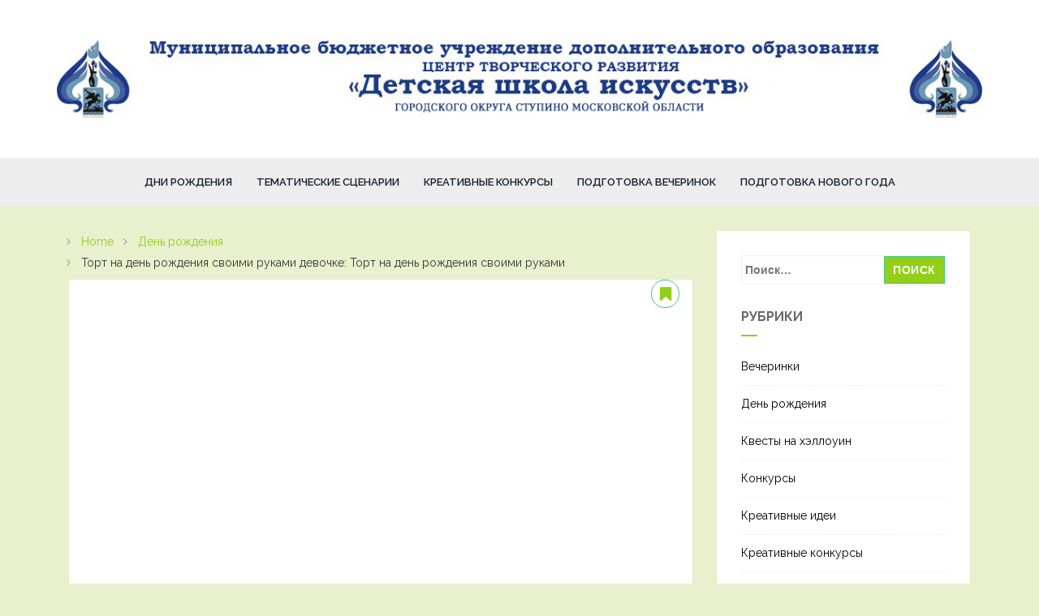

--- FILE ---
content_type: text/html
request_url: https://childrenart.ru/den-rozhdeniya-2/tort-na-den-rozhdeniya-svoimi-rukami-devochke-tort-na-den-rozhdeniya-svoimi-rukami.html
body_size: 62164
content:
<!doctype html><html lang="ru-RU" prefix="og: http://ogp.me/ns#"><head><meta charset="UTF-8"><meta name="viewport" content="width=device-width, initial-scale=1"><link rel="profile" href="https://gmpg.org/xfn/11"><style media="all">img:is([sizes="auto" i],[sizes^="auto," i]){contain-intrinsic-size:3000px 1500px}
/*! This file is auto-generated */
.wp-block-button__link{color:#fff;background-color:#32373c;border-radius:9999px;box-shadow:none;text-decoration:none;padding:calc(.667em + 2px) calc(1.333em + 2px);font-size:1.125em}.wp-block-file__button{background:#32373c;color:#fff;text-decoration:none}@font-face{font-family:ez-toc-icomoon;src:url(//childrenart.ru/wp-content/plugins/easy-table-of-contents/vendor/icomoon/fonts/ez-toc-icomoon.eot?-5j7dhv);src:url(//childrenart.ru/wp-content/plugins/easy-table-of-contents/vendor/icomoon/fonts/ez-toc-icomoon.eot?#iefix-5j7dhv) format('embedded-opentype'),url(//childrenart.ru/wp-content/plugins/easy-table-of-contents/vendor/icomoon/fonts/ez-toc-icomoon.ttf?-5j7dhv) format('truetype'),url(//childrenart.ru/wp-content/plugins/easy-table-of-contents/vendor/icomoon/fonts/ez-toc-icomoon.woff?-5j7dhv) format('woff'),url(//childrenart.ru/wp-content/plugins/easy-table-of-contents/vendor/icomoon/fonts/ez-toc-icomoon.svg?-5j7dhv#ez-toc-icomoon) format('svg');font-weight:400;font-style:normal}#ez-toc-container{background:#f9f9f9;border:1px solid #aaa;border-radius:4px;-webkit-box-shadow:0 1px 1px rgba(0,0,0,.05);box-shadow:0 1px 1px rgba(0,0,0,.05);display:table;margin-bottom:1em;padding:10px;position:relative;width:auto}.ez-toc-widget-container{position:relative;white-space:nowrap}#ez-toc-container.ez-toc-light-blue{background:#edf6ff}#ez-toc-container.ez-toc-white{background:#fff}#ez-toc-container.ez-toc-black{background:#000}#ez-toc-container.ez-toc-transparent{background:0 0}.ez-toc-widget-container ul.ez-toc-list{padding:0 10px}#ez-toc-container ul ul,.ez-toc div.ez-toc-widget-container ul ul{margin-left:1.5em}#ez-toc-container li,#ez-toc-container ul{padding:0}#ez-toc-container li,#ez-toc-container ul,#ez-toc-container ul li,.ez-toc-widget-container,.ez-toc-widget-container li{background:0 0;list-style:none;line-height:1.6;margin:0;overflow:hidden;z-index:1}.btn.active,.ez-toc-btn,.ez-toc-btn-default.active,.ez-toc-btn-default:active,.ez-toc-btn:active{background-image:none}#ez-toc-container p.ez-toc-title{text-align:left;line-height:1.45;margin:0;padding:0}.ez-toc-title-container{display:table;width:100%}.ez-toc-title,.ez-toc-title-toggle{display:table-cell;text-align:left;vertical-align:middle}#ez-toc-container.ez-toc-black p.ez-toc-title{color:#fff}#ez-toc-container div.ez-toc-title-container+ul.ez-toc-list{margin-top:1em}.ez-toc-wrap-left{float:left;margin-right:10px}.ez-toc-wrap-right{float:right;margin-left:10px}#ez-toc-container a{color:#444;text-decoration:none;text-shadow:none}#ez-toc-container a:visited{color:#9f9f9f}#ez-toc-container a:hover{text-decoration:underline}#ez-toc-container.ez-toc-black a,#ez-toc-container.ez-toc-black a:visited{color:#fff}#ez-toc-container a.ez-toc-toggle{color:#444}#ez-toc-container.counter-flat ul,#ez-toc-container.counter-hierarchy ul,.ez-toc-widget-container.counter-flat ul,.ez-toc-widget-container.counter-hierarchy ul{counter-reset:item}#ez-toc-container.counter-numeric li,.ez-toc-widget-container.counter-numeric li{list-style-type:decimal;list-style-position:inside}#ez-toc-container.counter-decimal ul.ez-toc-list li a:before,.ez-toc-widget-container.counter-decimal ul.ez-toc-list li a:before{content:counters(item,".") ". ";counter-increment:item}#ez-toc-container.counter-roman li a:before,.ez-toc-widget-container.counter-roman ul.ez-toc-list li a:before{content:counters(item,".",upper-roman) ". ";counter-increment:item}.ez-toc-widget-container ul.ez-toc-list li:before{content:' ';position:absolute;left:0;right:0;height:30px;line-height:30px;z-index:-1}.ez-toc-widget-container ul.ez-toc-list li.active:before{background-color:#ededed}.ez-toc-widget-container li.active>a{font-weight:900}.ez-toc-btn{display:inline-block;padding:6px 12px;margin-bottom:0;font-size:14px;font-weight:400;line-height:1.428571429;text-align:center;white-space:nowrap;vertical-align:middle;cursor:pointer;border:1px solid transparent;border-radius:4px;-webkit-user-select:none;-moz-user-select:none;-ms-user-select:none;-o-user-select:none;user-select:none}.ez-toc-btn:focus{outline:#333 dotted thin;outline:-webkit-focus-ring-color auto 5px;outline-offset:-2px}.ez-toc-btn:focus,.ez-toc-btn:hover{color:#333;text-decoration:none}.ez-toc-btn.active,.ez-toc-btn:active{background-image:none;outline:0;-webkit-box-shadow:inset 0 3px 5px rgba(0,0,0,.125);box-shadow:inset 0 3px 5px rgba(0,0,0,.125)}.ez-toc-btn-default{color:#333;background-color:#fff;-webkit-box-shadow:inset 0 1px 0 rgba(255,255,255,.15),0 1px 1px rgba(0,0,0,.075);box-shadow:inset 0 1px 0 rgba(255,255,255,.15),0 1px 1px rgba(0,0,0,.075)}.ez-toc-btn-default.active,.ez-toc-btn-default:active,.ez-toc-btn-default:focus,.ez-toc-btn-default:hover{color:#333;background-color:#ebebeb;border-color:#adadad}.ez-toc-btn-sm,.ez-toc-btn-xs{padding:5px 10px;font-size:12px;line-height:1.5;border-radius:3px}.ez-toc-glyphicon,[class*=ez-toc-icon-]{font-style:normal;font-weight:400;line-height:1;-webkit-font-smoothing:antialiased;-moz-osx-font-smoothing:grayscale}.ez-toc-btn-xs{padding:1px 5px}.ez-toc-btn-default:active{-webkit-box-shadow:inset 0 3px 5px rgba(0,0,0,.125);box-shadow:inset 0 3px 5px rgba(0,0,0,.125)}.ez-toc-btn-default{text-shadow:0 1px 0 #fff;background-image:-webkit-gradient(linear,left 0,left 100%,from(#fff),to(#e0e0e0));background-image:-webkit-linear-gradient(top,#fff 0,#e0e0e0 100%);background-image:-moz-linear-gradient(top,#fff 0,#e0e0e0 100%);background-image:linear-gradient(to bottom,#fff 0,#e0e0e0 100%);background-repeat:repeat-x;border-color:#ccc;filter:progid:DXImageTransform.Microsoft.gradient(startColorstr='#ffffffff',endColorstr='#ffe0e0e0',GradientType=0);filter:progid:DXImageTransform.Microsoft.gradient(enabled=false)}.ez-toc-btn-default:focus,.ez-toc-btn-default:hover{background-color:#e0e0e0;background-position:0 -15px}.ez-toc-btn-default.active,.ez-toc-btn-default:active{background-color:#e0e0e0;border-color:#dbdbdb}.ez-toc-pull-right{float:right!important;margin-left:10px}.ez-toc-glyphicon{position:relative;top:1px;display:inline-block;font-family:'Glyphicons Halflings'}.ez-toc-glyphicon:empty{width:1em}.ez-toc-toggle i.ez-toc-glyphicon{font-size:16px;margin-left:2px}[class*=ez-toc-icon-]{font-family:ez-toc-icomoon!important;speak:none;font-variant:normal;text-transform:none}.ez-toc-icon-toggle:before{content:"\e87a"}div#ez-toc-container p.ez-toc-title{font-size:120%}div#ez-toc-container p.ez-toc-title{font-weight:500}div#ez-toc-container ul li{font-size:95%}
/*!
 *  Font Awesome 4.6.3 by @davegandy - http://fontawesome.io - @fontawesome
 *  License - http://fontawesome.io/license (Font: SIL OFL 1.1, CSS: MIT License)
 */
@font-face{font-family:'FontAwesome';src:url(//childrenart.ru/wp-content/themes/free-blog/css/../fonts/fontawesome-webfont.eot?v=4.6.3);src:url(//childrenart.ru/wp-content/themes/free-blog/css/../fonts/fontawesome-webfont.eot?#iefix&v=4.6.3) format('embedded-opentype'),url(//childrenart.ru/wp-content/themes/free-blog/css/../fonts/fontawesome-webfont.woff2?v=4.6.3) format('woff2'),url(//childrenart.ru/wp-content/themes/free-blog/css/../fonts/fontawesome-webfont.woff?v=4.6.3) format('woff'),url(//childrenart.ru/wp-content/themes/free-blog/css/../fonts/fontawesome-webfont.ttf?v=4.6.3) format('truetype'),url(//childrenart.ru/wp-content/themes/free-blog/css/../fonts/fontawesome-webfont.svg?v=4.6.3#fontawesomeregular) format('svg');font-weight:400;font-style:normal}.fa{display:inline-block;font:normal normal normal 14px/1 FontAwesome;font-size:inherit;text-rendering:auto;-webkit-font-smoothing:antialiased;-moz-osx-font-smoothing:grayscale}.fa-lg{font-size:1.33333333em;line-height:.75em;vertical-align:-15%}.fa-2x{font-size:2em}.fa-3x{font-size:3em}.fa-4x{font-size:4em}.fa-5x{font-size:5em}.fa-fw{width:1.28571429em;text-align:center}.fa-ul{padding-left:0;margin-left:2.14285714em;list-style-type:none}.fa-ul>li{position:relative}.fa-li{position:absolute;left:-2.14285714em;width:2.14285714em;top:.14285714em;text-align:center}.fa-li.fa-lg{left:-1.85714286em}.fa-border{padding:.2em .25em .15em;border:solid .08em #eee;border-radius:.1em}.fa-pull-left{float:left}.fa-pull-right{float:right}.fa.fa-pull-left{margin-right:.3em}.fa.fa-pull-right{margin-left:.3em}.pull-right{float:right}.pull-left{float:left}.fa.pull-left{margin-right:.3em}.fa.pull-right{margin-left:.3em}.fa-spin{-webkit-animation:fa-spin 2s infinite linear;animation:fa-spin 2s infinite linear}.fa-pulse{-webkit-animation:fa-spin 1s infinite steps(8);animation:fa-spin 1s infinite steps(8)}@-webkit-keyframes fa-spin{0%{-webkit-transform:rotate(0deg);transform:rotate(0deg)}100%{-webkit-transform:rotate(359deg);transform:rotate(359deg)}}@keyframes fa-spin{0%{-webkit-transform:rotate(0deg);transform:rotate(0deg)}100%{-webkit-transform:rotate(359deg);transform:rotate(359deg)}}.fa-rotate-90{-ms-filter:"progid:DXImageTransform.Microsoft.BasicImage(rotation=1)";-webkit-transform:rotate(90deg);-ms-transform:rotate(90deg);transform:rotate(90deg)}.fa-rotate-180{-ms-filter:"progid:DXImageTransform.Microsoft.BasicImage(rotation=2)";-webkit-transform:rotate(180deg);-ms-transform:rotate(180deg);transform:rotate(180deg)}.fa-rotate-270{-ms-filter:"progid:DXImageTransform.Microsoft.BasicImage(rotation=3)";-webkit-transform:rotate(270deg);-ms-transform:rotate(270deg);transform:rotate(270deg)}.fa-flip-horizontal{-ms-filter:"progid:DXImageTransform.Microsoft.BasicImage(rotation=0, mirror=1)";-webkit-transform:scale(-1,1);-ms-transform:scale(-1,1);transform:scale(-1,1)}.fa-flip-vertical{-ms-filter:"progid:DXImageTransform.Microsoft.BasicImage(rotation=2, mirror=1)";-webkit-transform:scale(1,-1);-ms-transform:scale(1,-1);transform:scale(1,-1)}:root .fa-rotate-90,:root .fa-rotate-180,:root .fa-rotate-270,:root .fa-flip-horizontal,:root .fa-flip-vertical{filter:none}.fa-stack{position:relative;display:inline-block;width:2em;height:2em;line-height:2em;vertical-align:middle}.fa-stack-1x,.fa-stack-2x{position:absolute;left:0;width:100%;text-align:center}.fa-stack-1x{line-height:inherit}.fa-stack-2x{font-size:2em}.fa-inverse{color:#fff}.fa-glass:before{content:"\f000"}.fa-music:before{content:"\f001"}.fa-search:before{content:"\f002"}.fa-envelope-o:before{content:"\f003"}.fa-heart:before{content:"\f004"}.fa-star:before{content:"\f005"}.fa-star-o:before{content:"\f006"}.fa-user:before{content:"\f007"}.fa-film:before{content:"\f008"}.fa-th-large:before{content:"\f009"}.fa-th:before{content:"\f00a"}.fa-th-list:before{content:"\f00b"}.fa-check:before{content:"\f00c"}.fa-remove:before,.fa-close:before,.fa-times:before{content:"\f00d"}.fa-search-plus:before{content:"\f00e"}.fa-search-minus:before{content:"\f010"}.fa-power-off:before{content:"\f011"}.fa-signal:before{content:"\f012"}.fa-gear:before,.fa-cog:before{content:"\f013"}.fa-trash-o:before{content:"\f014"}.fa-home:before{content:"\f015"}.fa-file-o:before{content:"\f016"}.fa-clock-o:before{content:"\f017"}.fa-road:before{content:"\f018"}.fa-download:before{content:"\f019"}.fa-arrow-circle-o-down:before{content:"\f01a"}.fa-arrow-circle-o-up:before{content:"\f01b"}.fa-inbox:before{content:"\f01c"}.fa-play-circle-o:before{content:"\f01d"}.fa-rotate-right:before,.fa-repeat:before{content:"\f01e"}.fa-refresh:before{content:"\f021"}.fa-list-alt:before{content:"\f022"}.fa-lock:before{content:"\f023"}.fa-flag:before{content:"\f024"}.fa-headphones:before{content:"\f025"}.fa-volume-off:before{content:"\f026"}.fa-volume-down:before{content:"\f027"}.fa-volume-up:before{content:"\f028"}.fa-qrcode:before{content:"\f029"}.fa-barcode:before{content:"\f02a"}.fa-tag:before{content:"\f02b"}.fa-tags:before{content:"\f02c"}.fa-book:before{content:"\f02d"}.fa-bookmark:before{content:"\f02e"}.fa-print:before{content:"\f02f"}.fa-camera:before{content:"\f030"}.fa-font:before{content:"\f031"}.fa-bold:before{content:"\f032"}.fa-italic:before{content:"\f033"}.fa-text-height:before{content:"\f034"}.fa-text-width:before{content:"\f035"}.fa-align-left:before{content:"\f036"}.fa-align-center:before{content:"\f037"}.fa-align-right:before{content:"\f038"}.fa-align-justify:before{content:"\f039"}.fa-list:before{content:"\f03a"}.fa-dedent:before,.fa-outdent:before{content:"\f03b"}.fa-indent:before{content:"\f03c"}.fa-video-camera:before{content:"\f03d"}.fa-photo:before,.fa-image:before,.fa-picture-o:before{content:"\f03e"}.fa-pencil:before{content:"\f040"}.fa-map-marker:before{content:"\f041"}.fa-adjust:before{content:"\f042"}.fa-tint:before{content:"\f043"}.fa-edit:before,.fa-pencil-square-o:before{content:"\f044"}.fa-share-square-o:before{content:"\f045"}.fa-check-square-o:before{content:"\f046"}.fa-arrows:before{content:"\f047"}.fa-step-backward:before{content:"\f048"}.fa-fast-backward:before{content:"\f049"}.fa-backward:before{content:"\f04a"}.fa-play:before{content:"\f04b"}.fa-pause:before{content:"\f04c"}.fa-stop:before{content:"\f04d"}.fa-forward:before{content:"\f04e"}.fa-fast-forward:before{content:"\f050"}.fa-step-forward:before{content:"\f051"}.fa-eject:before{content:"\f052"}.fa-chevron-left:before{content:"\f053"}.fa-chevron-right:before{content:"\f054"}.fa-plus-circle:before{content:"\f055"}.fa-minus-circle:before{content:"\f056"}.fa-times-circle:before{content:"\f057"}.fa-check-circle:before{content:"\f058"}.fa-question-circle:before{content:"\f059"}.fa-info-circle:before{content:"\f05a"}.fa-crosshairs:before{content:"\f05b"}.fa-times-circle-o:before{content:"\f05c"}.fa-check-circle-o:before{content:"\f05d"}.fa-ban:before{content:"\f05e"}.fa-arrow-left:before{content:"\f060"}.fa-arrow-right:before{content:"\f061"}.fa-arrow-up:before{content:"\f062"}.fa-arrow-down:before{content:"\f063"}.fa-mail-forward:before,.fa-share:before{content:"\f064"}.fa-expand:before{content:"\f065"}.fa-compress:before{content:"\f066"}.fa-plus:before{content:"\f067"}.fa-minus:before{content:"\f068"}.fa-asterisk:before{content:"\f069"}.fa-exclamation-circle:before{content:"\f06a"}.fa-gift:before{content:"\f06b"}.fa-leaf:before{content:"\f06c"}.fa-fire:before{content:"\f06d"}.fa-eye:before{content:"\f06e"}.fa-eye-slash:before{content:"\f070"}.fa-warning:before,.fa-exclamation-triangle:before{content:"\f071"}.fa-plane:before{content:"\f072"}.fa-calendar:before{content:"\f073"}.fa-random:before{content:"\f074"}.fa-comment:before{content:"\f075"}.fa-magnet:before{content:"\f076"}.fa-chevron-up:before{content:"\f077"}.fa-chevron-down:before{content:"\f078"}.fa-retweet:before{content:"\f079"}.fa-shopping-cart:before{content:"\f07a"}.fa-folder:before{content:"\f07b"}.fa-folder-open:before{content:"\f07c"}.fa-arrows-v:before{content:"\f07d"}.fa-arrows-h:before{content:"\f07e"}.fa-bar-chart-o:before,.fa-bar-chart:before{content:"\f080"}.fa-twitter-square:before{content:"\f081"}.fa-facebook-square:before{content:"\f082"}.fa-camera-retro:before{content:"\f083"}.fa-key:before{content:"\f084"}.fa-gears:before,.fa-cogs:before{content:"\f085"}.fa-comments:before{content:"\f086"}.fa-thumbs-o-up:before{content:"\f087"}.fa-thumbs-o-down:before{content:"\f088"}.fa-star-half:before{content:"\f089"}.fa-heart-o:before{content:"\f08a"}.fa-sign-out:before{content:"\f08b"}.fa-linkedin-square:before{content:"\f08c"}.fa-thumb-tack:before{content:"\f08d"}.fa-external-link:before{content:"\f08e"}.fa-sign-in:before{content:"\f090"}.fa-trophy:before{content:"\f091"}.fa-github-square:before{content:"\f092"}.fa-upload:before{content:"\f093"}.fa-lemon-o:before{content:"\f094"}.fa-phone:before{content:"\f095"}.fa-square-o:before{content:"\f096"}.fa-bookmark-o:before{content:"\f097"}.fa-phone-square:before{content:"\f098"}.fa-twitter:before{content:"\f099"}.fa-facebook-f:before,.fa-facebook:before{content:"\f09a"}.fa-github:before{content:"\f09b"}.fa-unlock:before{content:"\f09c"}.fa-credit-card:before{content:"\f09d"}.fa-feed:before,.fa-rss:before{content:"\f09e"}.fa-hdd-o:before{content:"\f0a0"}.fa-bullhorn:before{content:"\f0a1"}.fa-bell:before{content:"\f0f3"}.fa-certificate:before{content:"\f0a3"}.fa-hand-o-right:before{content:"\f0a4"}.fa-hand-o-left:before{content:"\f0a5"}.fa-hand-o-up:before{content:"\f0a6"}.fa-hand-o-down:before{content:"\f0a7"}.fa-arrow-circle-left:before{content:"\f0a8"}.fa-arrow-circle-right:before{content:"\f0a9"}.fa-arrow-circle-up:before{content:"\f0aa"}.fa-arrow-circle-down:before{content:"\f0ab"}.fa-globe:before{content:"\f0ac"}.fa-wrench:before{content:"\f0ad"}.fa-tasks:before{content:"\f0ae"}.fa-filter:before{content:"\f0b0"}.fa-briefcase:before{content:"\f0b1"}.fa-arrows-alt:before{content:"\f0b2"}.fa-group:before,.fa-users:before{content:"\f0c0"}.fa-chain:before,.fa-link:before{content:"\f0c1"}.fa-cloud:before{content:"\f0c2"}.fa-flask:before{content:"\f0c3"}.fa-cut:before,.fa-scissors:before{content:"\f0c4"}.fa-copy:before,.fa-files-o:before{content:"\f0c5"}.fa-paperclip:before{content:"\f0c6"}.fa-save:before,.fa-floppy-o:before{content:"\f0c7"}.fa-square:before{content:"\f0c8"}.fa-navicon:before,.fa-reorder:before,.fa-bars:before{content:"\f0c9"}.fa-list-ul:before{content:"\f0ca"}.fa-list-ol:before{content:"\f0cb"}.fa-strikethrough:before{content:"\f0cc"}.fa-underline:before{content:"\f0cd"}.fa-table:before{content:"\f0ce"}.fa-magic:before{content:"\f0d0"}.fa-truck:before{content:"\f0d1"}.fa-pinterest:before{content:"\f0d2"}.fa-pinterest-square:before{content:"\f0d3"}.fa-google-plus-square:before{content:"\f0d4"}.fa-google-plus:before{content:"\f0d5"}.fa-money:before{content:"\f0d6"}.fa-caret-down:before{content:"\f0d7"}.fa-caret-up:before{content:"\f0d8"}.fa-caret-left:before{content:"\f0d9"}.fa-caret-right:before{content:"\f0da"}.fa-columns:before{content:"\f0db"}.fa-unsorted:before,.fa-sort:before{content:"\f0dc"}.fa-sort-down:before,.fa-sort-desc:before{content:"\f0dd"}.fa-sort-up:before,.fa-sort-asc:before{content:"\f0de"}.fa-envelope:before{content:"\f0e0"}.fa-linkedin:before{content:"\f0e1"}.fa-rotate-left:before,.fa-undo:before{content:"\f0e2"}.fa-legal:before,.fa-gavel:before{content:"\f0e3"}.fa-dashboard:before,.fa-tachometer:before{content:"\f0e4"}.fa-comment-o:before{content:"\f0e5"}.fa-comments-o:before{content:"\f0e6"}.fa-flash:before,.fa-bolt:before{content:"\f0e7"}.fa-sitemap:before{content:"\f0e8"}.fa-umbrella:before{content:"\f0e9"}.fa-paste:before,.fa-clipboard:before{content:"\f0ea"}.fa-lightbulb-o:before{content:"\f0eb"}.fa-exchange:before{content:"\f0ec"}.fa-cloud-download:before{content:"\f0ed"}.fa-cloud-upload:before{content:"\f0ee"}.fa-user-md:before{content:"\f0f0"}.fa-stethoscope:before{content:"\f0f1"}.fa-suitcase:before{content:"\f0f2"}.fa-bell-o:before{content:"\f0a2"}.fa-coffee:before{content:"\f0f4"}.fa-cutlery:before{content:"\f0f5"}.fa-file-text-o:before{content:"\f0f6"}.fa-building-o:before{content:"\f0f7"}.fa-hospital-o:before{content:"\f0f8"}.fa-ambulance:before{content:"\f0f9"}.fa-medkit:before{content:"\f0fa"}.fa-fighter-jet:before{content:"\f0fb"}.fa-beer:before{content:"\f0fc"}.fa-h-square:before{content:"\f0fd"}.fa-plus-square:before{content:"\f0fe"}.fa-angle-double-left:before{content:"\f100"}.fa-angle-double-right:before{content:"\f101"}.fa-angle-double-up:before{content:"\f102"}.fa-angle-double-down:before{content:"\f103"}.fa-angle-left:before{content:"\f104"}.fa-angle-right:before{content:"\f105"}.fa-angle-up:before{content:"\f106"}.fa-angle-down:before{content:"\f107"}.fa-desktop:before{content:"\f108"}.fa-laptop:before{content:"\f109"}.fa-tablet:before{content:"\f10a"}.fa-mobile-phone:before,.fa-mobile:before{content:"\f10b"}.fa-circle-o:before{content:"\f10c"}.fa-quote-left:before{content:"\f10d"}.fa-quote-right:before{content:"\f10e"}.fa-spinner:before{content:"\f110"}.fa-circle:before{content:"\f111"}.fa-mail-reply:before,.fa-reply:before{content:"\f112"}.fa-github-alt:before{content:"\f113"}.fa-folder-o:before{content:"\f114"}.fa-folder-open-o:before{content:"\f115"}.fa-smile-o:before{content:"\f118"}.fa-frown-o:before{content:"\f119"}.fa-meh-o:before{content:"\f11a"}.fa-gamepad:before{content:"\f11b"}.fa-keyboard-o:before{content:"\f11c"}.fa-flag-o:before{content:"\f11d"}.fa-flag-checkered:before{content:"\f11e"}.fa-terminal:before{content:"\f120"}.fa-code:before{content:"\f121"}.fa-mail-reply-all:before,.fa-reply-all:before{content:"\f122"}.fa-star-half-empty:before,.fa-star-half-full:before,.fa-star-half-o:before{content:"\f123"}.fa-location-arrow:before{content:"\f124"}.fa-crop:before{content:"\f125"}.fa-code-fork:before{content:"\f126"}.fa-unlink:before,.fa-chain-broken:before{content:"\f127"}.fa-question:before{content:"\f128"}.fa-info:before{content:"\f129"}.fa-exclamation:before{content:"\f12a"}.fa-superscript:before{content:"\f12b"}.fa-subscript:before{content:"\f12c"}.fa-eraser:before{content:"\f12d"}.fa-puzzle-piece:before{content:"\f12e"}.fa-microphone:before{content:"\f130"}.fa-microphone-slash:before{content:"\f131"}.fa-shield:before{content:"\f132"}.fa-calendar-o:before{content:"\f133"}.fa-fire-extinguisher:before{content:"\f134"}.fa-rocket:before{content:"\f135"}.fa-maxcdn:before{content:"\f136"}.fa-chevron-circle-left:before{content:"\f137"}.fa-chevron-circle-right:before{content:"\f138"}.fa-chevron-circle-up:before{content:"\f139"}.fa-chevron-circle-down:before{content:"\f13a"}.fa-html5:before{content:"\f13b"}.fa-css3:before{content:"\f13c"}.fa-anchor:before{content:"\f13d"}.fa-unlock-alt:before{content:"\f13e"}.fa-bullseye:before{content:"\f140"}.fa-ellipsis-h:before{content:"\f141"}.fa-ellipsis-v:before{content:"\f142"}.fa-rss-square:before{content:"\f143"}.fa-play-circle:before{content:"\f144"}.fa-ticket:before{content:"\f145"}.fa-minus-square:before{content:"\f146"}.fa-minus-square-o:before{content:"\f147"}.fa-level-up:before{content:"\f148"}.fa-level-down:before{content:"\f149"}.fa-check-square:before{content:"\f14a"}.fa-pencil-square:before{content:"\f14b"}.fa-external-link-square:before{content:"\f14c"}.fa-share-square:before{content:"\f14d"}.fa-compass:before{content:"\f14e"}.fa-toggle-down:before,.fa-caret-square-o-down:before{content:"\f150"}.fa-toggle-up:before,.fa-caret-square-o-up:before{content:"\f151"}.fa-toggle-right:before,.fa-caret-square-o-right:before{content:"\f152"}.fa-euro:before,.fa-eur:before{content:"\f153"}.fa-gbp:before{content:"\f154"}.fa-dollar:before,.fa-usd:before{content:"\f155"}.fa-rupee:before,.fa-inr:before{content:"\f156"}.fa-cny:before,.fa-rmb:before,.fa-yen:before,.fa-jpy:before{content:"\f157"}.fa-ruble:before,.fa-rouble:before,.fa-rub:before{content:"\f158"}.fa-won:before,.fa-krw:before{content:"\f159"}.fa-bitcoin:before,.fa-btc:before{content:"\f15a"}.fa-file:before{content:"\f15b"}.fa-file-text:before{content:"\f15c"}.fa-sort-alpha-asc:before{content:"\f15d"}.fa-sort-alpha-desc:before{content:"\f15e"}.fa-sort-amount-asc:before{content:"\f160"}.fa-sort-amount-desc:before{content:"\f161"}.fa-sort-numeric-asc:before{content:"\f162"}.fa-sort-numeric-desc:before{content:"\f163"}.fa-thumbs-up:before{content:"\f164"}.fa-thumbs-down:before{content:"\f165"}.fa-youtube-square:before{content:"\f166"}.fa-youtube:before{content:"\f167"}.fa-xing:before{content:"\f168"}.fa-xing-square:before{content:"\f169"}.fa-youtube-play:before{content:"\f16a"}.fa-dropbox:before{content:"\f16b"}.fa-stack-overflow:before{content:"\f16c"}.fa-instagram:before{content:"\f16d"}.fa-flickr:before{content:"\f16e"}.fa-adn:before{content:"\f170"}.fa-bitbucket:before{content:"\f171"}.fa-bitbucket-square:before{content:"\f172"}.fa-tumblr:before{content:"\f173"}.fa-tumblr-square:before{content:"\f174"}.fa-long-arrow-down:before{content:"\f175"}.fa-long-arrow-up:before{content:"\f176"}.fa-long-arrow-left:before{content:"\f177"}.fa-long-arrow-right:before{content:"\f178"}.fa-apple:before{content:"\f179"}.fa-windows:before{content:"\f17a"}.fa-android:before{content:"\f17b"}.fa-linux:before{content:"\f17c"}.fa-dribbble:before{content:"\f17d"}.fa-skype:before{content:"\f17e"}.fa-foursquare:before{content:"\f180"}.fa-trello:before{content:"\f181"}.fa-female:before{content:"\f182"}.fa-male:before{content:"\f183"}.fa-gittip:before,.fa-gratipay:before{content:"\f184"}.fa-sun-o:before{content:"\f185"}.fa-moon-o:before{content:"\f186"}.fa-archive:before{content:"\f187"}.fa-bug:before{content:"\f188"}.fa-vk:before{content:"\f189"}.fa-weibo:before{content:"\f18a"}.fa-renren:before{content:"\f18b"}.fa-pagelines:before{content:"\f18c"}.fa-stack-exchange:before{content:"\f18d"}.fa-arrow-circle-o-right:before{content:"\f18e"}.fa-arrow-circle-o-left:before{content:"\f190"}.fa-toggle-left:before,.fa-caret-square-o-left:before{content:"\f191"}.fa-dot-circle-o:before{content:"\f192"}.fa-wheelchair:before{content:"\f193"}.fa-vimeo-square:before{content:"\f194"}.fa-turkish-lira:before,.fa-try:before{content:"\f195"}.fa-plus-square-o:before{content:"\f196"}.fa-space-shuttle:before{content:"\f197"}.fa-slack:before{content:"\f198"}.fa-envelope-square:before{content:"\f199"}.fa-wordpress:before{content:"\f19a"}.fa-openid:before{content:"\f19b"}.fa-institution:before,.fa-bank:before,.fa-university:before{content:"\f19c"}.fa-mortar-board:before,.fa-graduation-cap:before{content:"\f19d"}.fa-yahoo:before{content:"\f19e"}.fa-google:before{content:"\f1a0"}.fa-reddit:before{content:"\f1a1"}.fa-reddit-square:before{content:"\f1a2"}.fa-stumbleupon-circle:before{content:"\f1a3"}.fa-stumbleupon:before{content:"\f1a4"}.fa-delicious:before{content:"\f1a5"}.fa-digg:before{content:"\f1a6"}.fa-pied-piper-pp:before{content:"\f1a7"}.fa-pied-piper-alt:before{content:"\f1a8"}.fa-drupal:before{content:"\f1a9"}.fa-joomla:before{content:"\f1aa"}.fa-language:before{content:"\f1ab"}.fa-fax:before{content:"\f1ac"}.fa-building:before{content:"\f1ad"}.fa-child:before{content:"\f1ae"}.fa-paw:before{content:"\f1b0"}.fa-spoon:before{content:"\f1b1"}.fa-cube:before{content:"\f1b2"}.fa-cubes:before{content:"\f1b3"}.fa-behance:before{content:"\f1b4"}.fa-behance-square:before{content:"\f1b5"}.fa-steam:before{content:"\f1b6"}.fa-steam-square:before{content:"\f1b7"}.fa-recycle:before{content:"\f1b8"}.fa-automobile:before,.fa-car:before{content:"\f1b9"}.fa-cab:before,.fa-taxi:before{content:"\f1ba"}.fa-tree:before{content:"\f1bb"}.fa-spotify:before{content:"\f1bc"}.fa-deviantart:before{content:"\f1bd"}.fa-soundcloud:before{content:"\f1be"}.fa-database:before{content:"\f1c0"}.fa-file-pdf-o:before{content:"\f1c1"}.fa-file-word-o:before{content:"\f1c2"}.fa-file-excel-o:before{content:"\f1c3"}.fa-file-powerpoint-o:before{content:"\f1c4"}.fa-file-photo-o:before,.fa-file-picture-o:before,.fa-file-image-o:before{content:"\f1c5"}.fa-file-zip-o:before,.fa-file-archive-o:before{content:"\f1c6"}.fa-file-sound-o:before,.fa-file-audio-o:before{content:"\f1c7"}.fa-file-movie-o:before,.fa-file-video-o:before{content:"\f1c8"}.fa-file-code-o:before{content:"\f1c9"}.fa-vine:before{content:"\f1ca"}.fa-codepen:before{content:"\f1cb"}.fa-jsfiddle:before{content:"\f1cc"}.fa-life-bouy:before,.fa-life-buoy:before,.fa-life-saver:before,.fa-support:before,.fa-life-ring:before{content:"\f1cd"}.fa-circle-o-notch:before{content:"\f1ce"}.fa-ra:before,.fa-resistance:before,.fa-rebel:before{content:"\f1d0"}.fa-ge:before,.fa-empire:before{content:"\f1d1"}.fa-git-square:before{content:"\f1d2"}.fa-git:before{content:"\f1d3"}.fa-y-combinator-square:before,.fa-yc-square:before,.fa-hacker-news:before{content:"\f1d4"}.fa-tencent-weibo:before{content:"\f1d5"}.fa-qq:before{content:"\f1d6"}.fa-wechat:before,.fa-weixin:before{content:"\f1d7"}.fa-send:before,.fa-paper-plane:before{content:"\f1d8"}.fa-send-o:before,.fa-paper-plane-o:before{content:"\f1d9"}.fa-history:before{content:"\f1da"}.fa-circle-thin:before{content:"\f1db"}.fa-header:before{content:"\f1dc"}.fa-paragraph:before{content:"\f1dd"}.fa-sliders:before{content:"\f1de"}.fa-share-alt:before{content:"\f1e0"}.fa-share-alt-square:before{content:"\f1e1"}.fa-bomb:before{content:"\f1e2"}.fa-soccer-ball-o:before,.fa-futbol-o:before{content:"\f1e3"}.fa-tty:before{content:"\f1e4"}.fa-binoculars:before{content:"\f1e5"}.fa-plug:before{content:"\f1e6"}.fa-slideshare:before{content:"\f1e7"}.fa-twitch:before{content:"\f1e8"}.fa-yelp:before{content:"\f1e9"}.fa-newspaper-o:before{content:"\f1ea"}.fa-wifi:before{content:"\f1eb"}.fa-calculator:before{content:"\f1ec"}.fa-paypal:before{content:"\f1ed"}.fa-google-wallet:before{content:"\f1ee"}.fa-cc-visa:before{content:"\f1f0"}.fa-cc-mastercard:before{content:"\f1f1"}.fa-cc-discover:before{content:"\f1f2"}.fa-cc-amex:before{content:"\f1f3"}.fa-cc-paypal:before{content:"\f1f4"}.fa-cc-stripe:before{content:"\f1f5"}.fa-bell-slash:before{content:"\f1f6"}.fa-bell-slash-o:before{content:"\f1f7"}.fa-trash:before{content:"\f1f8"}.fa-copyright:before{content:"\f1f9"}.fa-at:before{content:"\f1fa"}.fa-eyedropper:before{content:"\f1fb"}.fa-paint-brush:before{content:"\f1fc"}.fa-birthday-cake:before{content:"\f1fd"}.fa-area-chart:before{content:"\f1fe"}.fa-pie-chart:before{content:"\f200"}.fa-line-chart:before{content:"\f201"}.fa-lastfm:before{content:"\f202"}.fa-lastfm-square:before{content:"\f203"}.fa-toggle-off:before{content:"\f204"}.fa-toggle-on:before{content:"\f205"}.fa-bicycle:before{content:"\f206"}.fa-bus:before{content:"\f207"}.fa-ioxhost:before{content:"\f208"}.fa-angellist:before{content:"\f209"}.fa-cc:before{content:"\f20a"}.fa-shekel:before,.fa-sheqel:before,.fa-ils:before{content:"\f20b"}.fa-meanpath:before{content:"\f20c"}.fa-buysellads:before{content:"\f20d"}.fa-connectdevelop:before{content:"\f20e"}.fa-dashcube:before{content:"\f210"}.fa-forumbee:before{content:"\f211"}.fa-leanpub:before{content:"\f212"}.fa-sellsy:before{content:"\f213"}.fa-shirtsinbulk:before{content:"\f214"}.fa-simplybuilt:before{content:"\f215"}.fa-skyatlas:before{content:"\f216"}.fa-cart-plus:before{content:"\f217"}.fa-cart-arrow-down:before{content:"\f218"}.fa-diamond:before{content:"\f219"}.fa-ship:before{content:"\f21a"}.fa-user-secret:before{content:"\f21b"}.fa-motorcycle:before{content:"\f21c"}.fa-street-view:before{content:"\f21d"}.fa-heartbeat:before{content:"\f21e"}.fa-venus:before{content:"\f221"}.fa-mars:before{content:"\f222"}.fa-mercury:before{content:"\f223"}.fa-intersex:before,.fa-transgender:before{content:"\f224"}.fa-transgender-alt:before{content:"\f225"}.fa-venus-double:before{content:"\f226"}.fa-mars-double:before{content:"\f227"}.fa-venus-mars:before{content:"\f228"}.fa-mars-stroke:before{content:"\f229"}.fa-mars-stroke-v:before{content:"\f22a"}.fa-mars-stroke-h:before{content:"\f22b"}.fa-neuter:before{content:"\f22c"}.fa-genderless:before{content:"\f22d"}.fa-facebook-official:before{content:"\f230"}.fa-pinterest-p:before{content:"\f231"}.fa-whatsapp:before{content:"\f232"}.fa-server:before{content:"\f233"}.fa-user-plus:before{content:"\f234"}.fa-user-times:before{content:"\f235"}.fa-hotel:before,.fa-bed:before{content:"\f236"}.fa-viacoin:before{content:"\f237"}.fa-train:before{content:"\f238"}.fa-subway:before{content:"\f239"}.fa-medium:before{content:"\f23a"}.fa-yc:before,.fa-y-combinator:before{content:"\f23b"}.fa-optin-monster:before{content:"\f23c"}.fa-opencart:before{content:"\f23d"}.fa-expeditedssl:before{content:"\f23e"}.fa-battery-4:before,.fa-battery-full:before{content:"\f240"}.fa-battery-3:before,.fa-battery-three-quarters:before{content:"\f241"}.fa-battery-2:before,.fa-battery-half:before{content:"\f242"}.fa-battery-1:before,.fa-battery-quarter:before{content:"\f243"}.fa-battery-0:before,.fa-battery-empty:before{content:"\f244"}.fa-mouse-pointer:before{content:"\f245"}.fa-i-cursor:before{content:"\f246"}.fa-object-group:before{content:"\f247"}.fa-object-ungroup:before{content:"\f248"}.fa-sticky-note:before{content:"\f249"}.fa-sticky-note-o:before{content:"\f24a"}.fa-cc-jcb:before{content:"\f24b"}.fa-cc-diners-club:before{content:"\f24c"}.fa-clone:before{content:"\f24d"}.fa-balance-scale:before{content:"\f24e"}.fa-hourglass-o:before{content:"\f250"}.fa-hourglass-1:before,.fa-hourglass-start:before{content:"\f251"}.fa-hourglass-2:before,.fa-hourglass-half:before{content:"\f252"}.fa-hourglass-3:before,.fa-hourglass-end:before{content:"\f253"}.fa-hourglass:before{content:"\f254"}.fa-hand-grab-o:before,.fa-hand-rock-o:before{content:"\f255"}.fa-hand-stop-o:before,.fa-hand-paper-o:before{content:"\f256"}.fa-hand-scissors-o:before{content:"\f257"}.fa-hand-lizard-o:before{content:"\f258"}.fa-hand-spock-o:before{content:"\f259"}.fa-hand-pointer-o:before{content:"\f25a"}.fa-hand-peace-o:before{content:"\f25b"}.fa-trademark:before{content:"\f25c"}.fa-registered:before{content:"\f25d"}.fa-creative-commons:before{content:"\f25e"}.fa-gg:before{content:"\f260"}.fa-gg-circle:before{content:"\f261"}.fa-tripadvisor:before{content:"\f262"}.fa-odnoklassniki:before{content:"\f263"}.fa-odnoklassniki-square:before{content:"\f264"}.fa-get-pocket:before{content:"\f265"}.fa-wikipedia-w:before{content:"\f266"}.fa-safari:before{content:"\f267"}.fa-chrome:before{content:"\f268"}.fa-firefox:before{content:"\f269"}.fa-opera:before{content:"\f26a"}.fa-internet-explorer:before{content:"\f26b"}.fa-tv:before,.fa-television:before{content:"\f26c"}.fa-contao:before{content:"\f26d"}.fa-500px:before{content:"\f26e"}.fa-amazon:before{content:"\f270"}.fa-calendar-plus-o:before{content:"\f271"}.fa-calendar-minus-o:before{content:"\f272"}.fa-calendar-times-o:before{content:"\f273"}.fa-calendar-check-o:before{content:"\f274"}.fa-industry:before{content:"\f275"}.fa-map-pin:before{content:"\f276"}.fa-map-signs:before{content:"\f277"}.fa-map-o:before{content:"\f278"}.fa-map:before{content:"\f279"}.fa-commenting:before{content:"\f27a"}.fa-commenting-o:before{content:"\f27b"}.fa-houzz:before{content:"\f27c"}.fa-vimeo:before{content:"\f27d"}.fa-black-tie:before{content:"\f27e"}.fa-fonticons:before{content:"\f280"}.fa-reddit-alien:before{content:"\f281"}.fa-edge:before{content:"\f282"}.fa-credit-card-alt:before{content:"\f283"}.fa-codiepie:before{content:"\f284"}.fa-modx:before{content:"\f285"}.fa-fort-awesome:before{content:"\f286"}.fa-usb:before{content:"\f287"}.fa-product-hunt:before{content:"\f288"}.fa-mixcloud:before{content:"\f289"}.fa-scribd:before{content:"\f28a"}.fa-pause-circle:before{content:"\f28b"}.fa-pause-circle-o:before{content:"\f28c"}.fa-stop-circle:before{content:"\f28d"}.fa-stop-circle-o:before{content:"\f28e"}.fa-shopping-bag:before{content:"\f290"}.fa-shopping-basket:before{content:"\f291"}.fa-hashtag:before{content:"\f292"}.fa-bluetooth:before{content:"\f293"}.fa-bluetooth-b:before{content:"\f294"}.fa-percent:before{content:"\f295"}.fa-gitlab:before{content:"\f296"}.fa-wpbeginner:before{content:"\f297"}.fa-wpforms:before{content:"\f298"}.fa-envira:before{content:"\f299"}.fa-universal-access:before{content:"\f29a"}.fa-wheelchair-alt:before{content:"\f29b"}.fa-question-circle-o:before{content:"\f29c"}.fa-blind:before{content:"\f29d"}.fa-audio-description:before{content:"\f29e"}.fa-volume-control-phone:before{content:"\f2a0"}.fa-braille:before{content:"\f2a1"}.fa-assistive-listening-systems:before{content:"\f2a2"}.fa-asl-interpreting:before,.fa-american-sign-language-interpreting:before{content:"\f2a3"}.fa-deafness:before,.fa-hard-of-hearing:before,.fa-deaf:before{content:"\f2a4"}.fa-glide:before{content:"\f2a5"}.fa-glide-g:before{content:"\f2a6"}.fa-signing:before,.fa-sign-language:before{content:"\f2a7"}.fa-low-vision:before{content:"\f2a8"}.fa-viadeo:before{content:"\f2a9"}.fa-viadeo-square:before{content:"\f2aa"}.fa-snapchat:before{content:"\f2ab"}.fa-snapchat-ghost:before{content:"\f2ac"}.fa-snapchat-square:before{content:"\f2ad"}.fa-pied-piper:before{content:"\f2ae"}.fa-first-order:before{content:"\f2b0"}.fa-yoast:before{content:"\f2b1"}.fa-themeisle:before{content:"\f2b2"}.fa-google-plus-circle:before,.fa-google-plus-official:before{content:"\f2b3"}.fa-fa:before,.fa-font-awesome:before{content:"\f2b4"}.sr-only{position:absolute;width:1px;height:1px;padding:0;margin:-1px;overflow:hidden;clip:rect(0,0,0,0);border:0}.sr-only-focusable:active,.sr-only-focusable:focus{position:static;width:auto;height:auto;margin:0;overflow:visible;clip:auto}
/*!
 * Bootstrap v3.3.6 (http://getbootstrap.com)
 * Copyright 2011-2015 Twitter, Inc.
 * Licensed under MIT (https://github.com/twbs/bootstrap/blob/master/LICENSE)
 */
/*! normalize.css v3.0.3 | MIT License | github.com/necolas/normalize.css */
html{font-family:sans-serif;-webkit-text-size-adjust:100%;-ms-text-size-adjust:100%}body{margin:0}article,aside,details,figcaption,figure,footer,header,hgroup,main,menu,nav,section,summary{display:block}audio,canvas,progress,video{display:inline-block;vertical-align:baseline}audio:not([controls]){display:none;height:0}[hidden],template{display:none}a{background-color:transparent}a:active,a:hover{outline:0}abbr[title]{border-bottom:1px dotted}b,strong{font-weight:700}dfn{font-style:italic}h1{margin:.67em 0;font-size:2em}mark{color:#000;background:#ff0}small{font-size:80%}sub,sup{position:relative;font-size:75%;line-height:0;vertical-align:baseline}sup{top:-.5em}sub{bottom:-.25em}img{border:0}svg:not(:root){overflow:hidden}figure{margin:1em 40px}hr{height:0;-webkit-box-sizing:content-box;-moz-box-sizing:content-box;box-sizing:content-box}pre{overflow:auto}code,kbd,pre,samp{font-family:monospace,monospace;font-size:1em}button,input,optgroup,select,textarea{margin:0;font:inherit;color:inherit}button{overflow:visible}button,select{text-transform:none}button,html input[type=button],input[type=reset],input[type=submit]{-webkit-appearance:button;cursor:pointer}button[disabled],html input[disabled]{cursor:default}button::-moz-focus-inner,input::-moz-focus-inner{padding:0;border:0}input{line-height:normal}input[type=number]::-webkit-inner-spin-button,input[type=number]::-webkit-outer-spin-button{height:auto}input[type=search]{-webkit-box-sizing:content-box;-moz-box-sizing:content-box;box-sizing:content-box;-webkit-appearance:textfield}input[type=search]::-webkit-search-cancel-button,input[type=search]::-webkit-search-decoration{-webkit-appearance:none}fieldset{padding:.35em .625em .75em;margin:0 2px;border:1px solid silver}legend{padding:0;border:0}textarea{overflow:auto}optgroup{font-weight:700}table{border-spacing:0;border-collapse:collapse}td,th{padding:0}
/*! Source: https://github.com/h5bp/html5-boilerplate/blob/master/src/css/main.css */
@media print{*,:after,:before{color:#000!important;text-shadow:none!important;background:0 0!important;-webkit-box-shadow:none!important;box-shadow:none!important}a,a:visited{text-decoration:underline}a[href]:after{content:" (" attr(href) ")"}abbr[title]:after{content:" (" attr(title) ")"}a[href^="javascript:"]:after,a[href^="#"]:after{content:""}blockquote,pre{border:1px solid #999;page-break-inside:avoid}thead{display:table-header-group}img,tr{page-break-inside:avoid}img{max-width:100%!important}h2,h3,p{orphans:3;widows:3}h2,h3{page-break-after:avoid}.navbar{display:none}.btn>.caret,.dropup>.btn>.caret{border-top-color:#000!important}.label{border:1px solid #000}.table{border-collapse:collapse!important}.table td,.table th{background-color:#fff!important}.table-bordered td,.table-bordered th{border:1px solid #ddd!important}}@font-face{font-family:'Glyphicons Halflings';src:url(//childrenart.ru/wp-content/themes/free-blog/assets/css/../fonts/glyphicons-halflings-regular.eot);src:url(//childrenart.ru/wp-content/themes/free-blog/assets/css/../fonts/glyphicons-halflings-regular.eot?#iefix) format('embedded-opentype'),url(//childrenart.ru/wp-content/themes/free-blog/assets/css/../fonts/glyphicons-halflings-regular.woff2) format('woff2'),url(//childrenart.ru/wp-content/themes/free-blog/assets/css/../fonts/glyphicons-halflings-regular.woff) format('woff'),url(//childrenart.ru/wp-content/themes/free-blog/assets/css/../fonts/glyphicons-halflings-regular.ttf) format('truetype'),url(//childrenart.ru/wp-content/themes/free-blog/assets/css/../fonts/glyphicons-halflings-regular.svg#glyphicons_halflingsregular) format('svg')}.glyphicon{position:relative;top:1px;display:inline-block;font-family:'Glyphicons Halflings';font-style:normal;font-weight:400;line-height:1;-webkit-font-smoothing:antialiased;-moz-osx-font-smoothing:grayscale}.glyphicon-asterisk:before{content:"\002a"}.glyphicon-plus:before{content:"\002b"}.glyphicon-eur:before,.glyphicon-euro:before{content:"\20ac"}.glyphicon-minus:before{content:"\2212"}.glyphicon-cloud:before{content:"\2601"}.glyphicon-envelope:before{content:"\2709"}.glyphicon-pencil:before{content:"\270f"}.glyphicon-glass:before{content:"\e001"}.glyphicon-music:before{content:"\e002"}.glyphicon-search:before{content:"\e003"}.glyphicon-heart:before{content:"\e005"}.glyphicon-star:before{content:"\e006"}.glyphicon-star-empty:before{content:"\e007"}.glyphicon-user:before{content:"\e008"}.glyphicon-film:before{content:"\e009"}.glyphicon-th-large:before{content:"\e010"}.glyphicon-th:before{content:"\e011"}.glyphicon-th-list:before{content:"\e012"}.glyphicon-ok:before{content:"\e013"}.glyphicon-remove:before{content:"\e014"}.glyphicon-zoom-in:before{content:"\e015"}.glyphicon-zoom-out:before{content:"\e016"}.glyphicon-off:before{content:"\e017"}.glyphicon-signal:before{content:"\e018"}.glyphicon-cog:before{content:"\e019"}.glyphicon-trash:before{content:"\e020"}.glyphicon-home:before{content:"\e021"}.glyphicon-file:before{content:"\e022"}.glyphicon-time:before{content:"\e023"}.glyphicon-road:before{content:"\e024"}.glyphicon-download-alt:before{content:"\e025"}.glyphicon-download:before{content:"\e026"}.glyphicon-upload:before{content:"\e027"}.glyphicon-inbox:before{content:"\e028"}.glyphicon-play-circle:before{content:"\e029"}.glyphicon-repeat:before{content:"\e030"}.glyphicon-refresh:before{content:"\e031"}.glyphicon-list-alt:before{content:"\e032"}.glyphicon-lock:before{content:"\e033"}.glyphicon-flag:before{content:"\e034"}.glyphicon-headphones:before{content:"\e035"}.glyphicon-volume-off:before{content:"\e036"}.glyphicon-volume-down:before{content:"\e037"}.glyphicon-volume-up:before{content:"\e038"}.glyphicon-qrcode:before{content:"\e039"}.glyphicon-barcode:before{content:"\e040"}.glyphicon-tag:before{content:"\e041"}.glyphicon-tags:before{content:"\e042"}.glyphicon-book:before{content:"\e043"}.glyphicon-bookmark:before{content:"\e044"}.glyphicon-print:before{content:"\e045"}.glyphicon-camera:before{content:"\e046"}.glyphicon-font:before{content:"\e047"}.glyphicon-bold:before{content:"\e048"}.glyphicon-italic:before{content:"\e049"}.glyphicon-text-height:before{content:"\e050"}.glyphicon-text-width:before{content:"\e051"}.glyphicon-align-left:before{content:"\e052"}.glyphicon-align-center:before{content:"\e053"}.glyphicon-align-right:before{content:"\e054"}.glyphicon-align-justify:before{content:"\e055"}.glyphicon-list:before{content:"\e056"}.glyphicon-indent-left:before{content:"\e057"}.glyphicon-indent-right:before{content:"\e058"}.glyphicon-facetime-video:before{content:"\e059"}.glyphicon-picture:before{content:"\e060"}.glyphicon-map-marker:before{content:"\e062"}.glyphicon-adjust:before{content:"\e063"}.glyphicon-tint:before{content:"\e064"}.glyphicon-edit:before{content:"\e065"}.glyphicon-share:before{content:"\e066"}.glyphicon-check:before{content:"\e067"}.glyphicon-move:before{content:"\e068"}.glyphicon-step-backward:before{content:"\e069"}.glyphicon-fast-backward:before{content:"\e070"}.glyphicon-backward:before{content:"\e071"}.glyphicon-play:before{content:"\e072"}.glyphicon-pause:before{content:"\e073"}.glyphicon-stop:before{content:"\e074"}.glyphicon-forward:before{content:"\e075"}.glyphicon-fast-forward:before{content:"\e076"}.glyphicon-step-forward:before{content:"\e077"}.glyphicon-eject:before{content:"\e078"}.glyphicon-chevron-left:before{content:"\e079"}.glyphicon-chevron-right:before{content:"\e080"}.glyphicon-plus-sign:before{content:"\e081"}.glyphicon-minus-sign:before{content:"\e082"}.glyphicon-remove-sign:before{content:"\e083"}.glyphicon-ok-sign:before{content:"\e084"}.glyphicon-question-sign:before{content:"\e085"}.glyphicon-info-sign:before{content:"\e086"}.glyphicon-screenshot:before{content:"\e087"}.glyphicon-remove-circle:before{content:"\e088"}.glyphicon-ok-circle:before{content:"\e089"}.glyphicon-ban-circle:before{content:"\e090"}.glyphicon-arrow-left:before{content:"\e091"}.glyphicon-arrow-right:before{content:"\e092"}.glyphicon-arrow-up:before{content:"\e093"}.glyphicon-arrow-down:before{content:"\e094"}.glyphicon-share-alt:before{content:"\e095"}.glyphicon-resize-full:before{content:"\e096"}.glyphicon-resize-small:before{content:"\e097"}.glyphicon-exclamation-sign:before{content:"\e101"}.glyphicon-gift:before{content:"\e102"}.glyphicon-leaf:before{content:"\e103"}.glyphicon-fire:before{content:"\e104"}.glyphicon-eye-open:before{content:"\e105"}.glyphicon-eye-close:before{content:"\e106"}.glyphicon-warning-sign:before{content:"\e107"}.glyphicon-plane:before{content:"\e108"}.glyphicon-calendar:before{content:"\e109"}.glyphicon-random:before{content:"\e110"}.glyphicon-comment:before{content:"\e111"}.glyphicon-magnet:before{content:"\e112"}.glyphicon-chevron-up:before{content:"\e113"}.glyphicon-chevron-down:before{content:"\e114"}.glyphicon-retweet:before{content:"\e115"}.glyphicon-shopping-cart:before{content:"\e116"}.glyphicon-folder-close:before{content:"\e117"}.glyphicon-folder-open:before{content:"\e118"}.glyphicon-resize-vertical:before{content:"\e119"}.glyphicon-resize-horizontal:before{content:"\e120"}.glyphicon-hdd:before{content:"\e121"}.glyphicon-bullhorn:before{content:"\e122"}.glyphicon-bell:before{content:"\e123"}.glyphicon-certificate:before{content:"\e124"}.glyphicon-thumbs-up:before{content:"\e125"}.glyphicon-thumbs-down:before{content:"\e126"}.glyphicon-hand-right:before{content:"\e127"}.glyphicon-hand-left:before{content:"\e128"}.glyphicon-hand-up:before{content:"\e129"}.glyphicon-hand-down:before{content:"\e130"}.glyphicon-circle-arrow-right:before{content:"\e131"}.glyphicon-circle-arrow-left:before{content:"\e132"}.glyphicon-circle-arrow-up:before{content:"\e133"}.glyphicon-circle-arrow-down:before{content:"\e134"}.glyphicon-globe:before{content:"\e135"}.glyphicon-wrench:before{content:"\e136"}.glyphicon-tasks:before{content:"\e137"}.glyphicon-filter:before{content:"\e138"}.glyphicon-briefcase:before{content:"\e139"}.glyphicon-fullscreen:before{content:"\e140"}.glyphicon-dashboard:before{content:"\e141"}.glyphicon-paperclip:before{content:"\e142"}.glyphicon-heart-empty:before{content:"\e143"}.glyphicon-link:before{content:"\e144"}.glyphicon-phone:before{content:"\e145"}.glyphicon-pushpin:before{content:"\e146"}.glyphicon-usd:before{content:"\e148"}.glyphicon-gbp:before{content:"\e149"}.glyphicon-sort:before{content:"\e150"}.glyphicon-sort-by-alphabet:before{content:"\e151"}.glyphicon-sort-by-alphabet-alt:before{content:"\e152"}.glyphicon-sort-by-order:before{content:"\e153"}.glyphicon-sort-by-order-alt:before{content:"\e154"}.glyphicon-sort-by-attributes:before{content:"\e155"}.glyphicon-sort-by-attributes-alt:before{content:"\e156"}.glyphicon-unchecked:before{content:"\e157"}.glyphicon-expand:before{content:"\e158"}.glyphicon-collapse-down:before{content:"\e159"}.glyphicon-collapse-up:before{content:"\e160"}.glyphicon-log-in:before{content:"\e161"}.glyphicon-flash:before{content:"\e162"}.glyphicon-log-out:before{content:"\e163"}.glyphicon-new-window:before{content:"\e164"}.glyphicon-record:before{content:"\e165"}.glyphicon-save:before{content:"\e166"}.glyphicon-open:before{content:"\e167"}.glyphicon-saved:before{content:"\e168"}.glyphicon-import:before{content:"\e169"}.glyphicon-export:before{content:"\e170"}.glyphicon-send:before{content:"\e171"}.glyphicon-floppy-disk:before{content:"\e172"}.glyphicon-floppy-saved:before{content:"\e173"}.glyphicon-floppy-remove:before{content:"\e174"}.glyphicon-floppy-save:before{content:"\e175"}.glyphicon-floppy-open:before{content:"\e176"}.glyphicon-credit-card:before{content:"\e177"}.glyphicon-transfer:before{content:"\e178"}.glyphicon-cutlery:before{content:"\e179"}.glyphicon-header:before{content:"\e180"}.glyphicon-compressed:before{content:"\e181"}.glyphicon-earphone:before{content:"\e182"}.glyphicon-phone-alt:before{content:"\e183"}.glyphicon-tower:before{content:"\e184"}.glyphicon-stats:before{content:"\e185"}.glyphicon-sd-video:before{content:"\e186"}.glyphicon-hd-video:before{content:"\e187"}.glyphicon-subtitles:before{content:"\e188"}.glyphicon-sound-stereo:before{content:"\e189"}.glyphicon-sound-dolby:before{content:"\e190"}.glyphicon-sound-5-1:before{content:"\e191"}.glyphicon-sound-6-1:before{content:"\e192"}.glyphicon-sound-7-1:before{content:"\e193"}.glyphicon-copyright-mark:before{content:"\e194"}.glyphicon-registration-mark:before{content:"\e195"}.glyphicon-cloud-download:before{content:"\e197"}.glyphicon-cloud-upload:before{content:"\e198"}.glyphicon-tree-conifer:before{content:"\e199"}.glyphicon-tree-deciduous:before{content:"\e200"}.glyphicon-cd:before{content:"\e201"}.glyphicon-save-file:before{content:"\e202"}.glyphicon-open-file:before{content:"\e203"}.glyphicon-level-up:before{content:"\e204"}.glyphicon-copy:before{content:"\e205"}.glyphicon-paste:before{content:"\e206"}.glyphicon-alert:before{content:"\e209"}.glyphicon-equalizer:before{content:"\e210"}.glyphicon-king:before{content:"\e211"}.glyphicon-queen:before{content:"\e212"}.glyphicon-pawn:before{content:"\e213"}.glyphicon-bishop:before{content:"\e214"}.glyphicon-knight:before{content:"\e215"}.glyphicon-baby-formula:before{content:"\e216"}.glyphicon-tent:before{content:"\26fa"}.glyphicon-blackboard:before{content:"\e218"}.glyphicon-bed:before{content:"\e219"}.glyphicon-apple:before{content:"\f8ff"}.glyphicon-erase:before{content:"\e221"}.glyphicon-hourglass:before{content:"\231b"}.glyphicon-lamp:before{content:"\e223"}.glyphicon-duplicate:before{content:"\e224"}.glyphicon-piggy-bank:before{content:"\e225"}.glyphicon-scissors:before{content:"\e226"}.glyphicon-bitcoin:before{content:"\e227"}.glyphicon-btc:before{content:"\e227"}.glyphicon-xbt:before{content:"\e227"}.glyphicon-yen:before{content:"\00a5"}.glyphicon-jpy:before{content:"\00a5"}.glyphicon-ruble:before{content:"\20bd"}.glyphicon-rub:before{content:"\20bd"}.glyphicon-scale:before{content:"\e230"}.glyphicon-ice-lolly:before{content:"\e231"}.glyphicon-ice-lolly-tasted:before{content:"\e232"}.glyphicon-education:before{content:"\e233"}.glyphicon-option-horizontal:before{content:"\e234"}.glyphicon-option-vertical:before{content:"\e235"}.glyphicon-menu-hamburger:before{content:"\e236"}.glyphicon-modal-window:before{content:"\e237"}.glyphicon-oil:before{content:"\e238"}.glyphicon-grain:before{content:"\e239"}.glyphicon-sunglasses:before{content:"\e240"}.glyphicon-text-size:before{content:"\e241"}.glyphicon-text-color:before{content:"\e242"}.glyphicon-text-background:before{content:"\e243"}.glyphicon-object-align-top:before{content:"\e244"}.glyphicon-object-align-bottom:before{content:"\e245"}.glyphicon-object-align-horizontal:before{content:"\e246"}.glyphicon-object-align-left:before{content:"\e247"}.glyphicon-object-align-vertical:before{content:"\e248"}.glyphicon-object-align-right:before{content:"\e249"}.glyphicon-triangle-right:before{content:"\e250"}.glyphicon-triangle-left:before{content:"\e251"}.glyphicon-triangle-bottom:before{content:"\e252"}.glyphicon-triangle-top:before{content:"\e253"}.glyphicon-console:before{content:"\e254"}.glyphicon-superscript:before{content:"\e255"}.glyphicon-subscript:before{content:"\e256"}.glyphicon-menu-left:before{content:"\e257"}.glyphicon-menu-right:before{content:"\e258"}.glyphicon-menu-down:before{content:"\e259"}.glyphicon-menu-up:before{content:"\e260"}*{-webkit-box-sizing:border-box;-moz-box-sizing:border-box;box-sizing:border-box}:after,:before{-webkit-box-sizing:border-box;-moz-box-sizing:border-box;box-sizing:border-box}html{font-size:10px;-webkit-tap-highlight-color:rgba(0,0,0,0)}body{font-family:"Helvetica Neue",Helvetica,Arial,sans-serif;font-size:14px;line-height:1.42857143;color:#333;background-color:#fff}button,input,select,textarea{font-family:inherit;font-size:inherit;line-height:inherit}a{color:#337ab7;text-decoration:none}a:focus,a:hover{color:#23527c;text-decoration:underline}a:focus{outline:thin dotted;outline:5px auto -webkit-focus-ring-color;outline-offset:-2px}figure{margin:0}img{vertical-align:middle}.carousel-inner>.item>a>img,.carousel-inner>.item>img,.img-responsive,.thumbnail a>img,.thumbnail>img{display:block;max-width:100%;height:auto}.img-rounded{border-radius:6px}.img-thumbnail{display:inline-block;max-width:100%;height:auto;padding:4px;line-height:1.42857143;background-color:#fff;border:1px solid #ddd;border-radius:4px;-webkit-transition:all .2s ease-in-out;-o-transition:all .2s ease-in-out;transition:all .2s ease-in-out}.img-circle{border-radius:50%}hr{margin-top:20px;margin-bottom:20px;border:0;border-top:1px solid #eee}.sr-only{position:absolute;width:1px;height:1px;padding:0;margin:-1px;overflow:hidden;clip:rect(0,0,0,0);border:0}.sr-only-focusable:active,.sr-only-focusable:focus{position:static;width:auto;height:auto;margin:0;overflow:visible;clip:auto}[role=button]{cursor:pointer}.h1,.h2,.h3,.h4,.h5,.h6,h1,h2,h3,h4,h5,h6{font-family:inherit;font-weight:500;line-height:1.1;color:inherit}.h1 .small,.h1 small,.h2 .small,.h2 small,.h3 .small,.h3 small,.h4 .small,.h4 small,.h5 .small,.h5 small,.h6 .small,.h6 small,h1 .small,h1 small,h2 .small,h2 small,h3 .small,h3 small,h4 .small,h4 small,h5 .small,h5 small,h6 .small,h6 small{font-weight:400;line-height:1;color:#777}.h1,.h2,.h3,h1,h2,h3{margin-top:20px;margin-bottom:10px}.h1 .small,.h1 small,.h2 .small,.h2 small,.h3 .small,.h3 small,h1 .small,h1 small,h2 .small,h2 small,h3 .small,h3 small{font-size:65%}.h4,.h5,.h6,h4,h5,h6{margin-top:10px;margin-bottom:10px}.h4 .small,.h4 small,.h5 .small,.h5 small,.h6 .small,.h6 small,h4 .small,h4 small,h5 .small,h5 small,h6 .small,h6 small{font-size:75%}.h1,h1{font-size:36px}.h2,h2{font-size:30px}.h3,h3{font-size:24px}.h4,h4{font-size:18px}.h5,h5{font-size:14px}.h6,h6{font-size:12px}p{margin:0 0 10px}.lead{margin-bottom:20px;font-size:16px;font-weight:300;line-height:1.4}@media (min-width:768px){.lead{font-size:21px}}.small,small{font-size:85%}.mark,mark{padding:.2em;background-color:#fcf8e3}.text-left{text-align:left}.text-right{text-align:right}.text-center{text-align:center}.text-justify{text-align:justify}.text-nowrap{white-space:nowrap}.text-lowercase{text-transform:lowercase}.text-uppercase{text-transform:uppercase}.text-capitalize{text-transform:capitalize}.text-muted{color:#777}.text-primary{color:#337ab7}a.text-primary:focus,a.text-primary:hover{color:#286090}.text-success{color:#3c763d}a.text-success:focus,a.text-success:hover{color:#2b542c}.text-info{color:#31708f}a.text-info:focus,a.text-info:hover{color:#245269}.text-warning{color:#8a6d3b}a.text-warning:focus,a.text-warning:hover{color:#66512c}.text-danger{color:#a94442}a.text-danger:focus,a.text-danger:hover{color:#843534}.bg-primary{color:#fff;background-color:#337ab7}a.bg-primary:focus,a.bg-primary:hover{background-color:#286090}.bg-success{background-color:#dff0d8}a.bg-success:focus,a.bg-success:hover{background-color:#c1e2b3}.bg-info{background-color:#d9edf7}a.bg-info:focus,a.bg-info:hover{background-color:#afd9ee}.bg-warning{background-color:#fcf8e3}a.bg-warning:focus,a.bg-warning:hover{background-color:#f7ecb5}.bg-danger{background-color:#f2dede}a.bg-danger:focus,a.bg-danger:hover{background-color:#e4b9b9}.page-header{padding-bottom:9px;margin:40px 0 20px;border-bottom:1px solid #eee}ol,ul{margin-top:0;margin-bottom:10px}ol ol,ol ul,ul ol,ul ul{margin-bottom:0}.list-unstyled{padding-left:0;list-style:none}.list-inline{padding-left:0;margin-left:-5px;list-style:none}.list-inline>li{display:inline-block;padding-right:5px;padding-left:5px}dl{margin-top:0;margin-bottom:20px}dd,dt{line-height:1.42857143}dt{font-weight:700}dd{margin-left:0}@media (min-width:768px){.dl-horizontal dt{float:left;width:160px;overflow:hidden;clear:left;text-align:right;text-overflow:ellipsis;white-space:nowrap}.dl-horizontal dd{margin-left:180px}}abbr[data-original-title],abbr[title]{cursor:help;border-bottom:1px dotted #777}.initialism{font-size:90%;text-transform:uppercase}blockquote{padding:10px 20px;margin:0 0 20px;font-size:17.5px;border-left:5px solid #eee}blockquote ol:last-child,blockquote p:last-child,blockquote ul:last-child{margin-bottom:0}blockquote .small,blockquote footer,blockquote small{display:block;font-size:80%;line-height:1.42857143;color:#777}blockquote .small:before,blockquote footer:before,blockquote small:before{content:'\2014 \00A0'}.blockquote-reverse,blockquote.pull-right{padding-right:15px;padding-left:0;text-align:right;border-right:5px solid #eee;border-left:0}.blockquote-reverse .small:before,.blockquote-reverse footer:before,.blockquote-reverse small:before,blockquote.pull-right .small:before,blockquote.pull-right footer:before,blockquote.pull-right small:before{content:''}.blockquote-reverse .small:after,.blockquote-reverse footer:after,.blockquote-reverse small:after,blockquote.pull-right .small:after,blockquote.pull-right footer:after,blockquote.pull-right small:after{content:'\00A0 \2014'}address{margin-bottom:20px;font-style:normal;line-height:1.42857143}code,kbd,pre,samp{font-family:Menlo,Monaco,Consolas,"Courier New",monospace}code{padding:2px 4px;font-size:90%;color:#c7254e;background-color:#f9f2f4;border-radius:4px}kbd{padding:2px 4px;font-size:90%;color:#fff;background-color:#333;border-radius:3px;-webkit-box-shadow:inset 0 -1px 0 rgba(0,0,0,.25);box-shadow:inset 0 -1px 0 rgba(0,0,0,.25)}kbd kbd{padding:0;font-size:100%;font-weight:700;-webkit-box-shadow:none;box-shadow:none}pre{display:block;padding:9.5px;margin:0 0 10px;font-size:13px;line-height:1.42857143;color:#333;word-break:break-all;word-wrap:break-word;background-color:#f5f5f5;border:1px solid #ccc;border-radius:4px}pre code{padding:0;font-size:inherit;color:inherit;white-space:pre-wrap;background-color:transparent;border-radius:0}.pre-scrollable{max-height:340px;overflow-y:scroll}.container{padding-right:15px;padding-left:15px;margin-right:auto;margin-left:auto}@media (min-width:768px){.container{width:750px}}@media (min-width:992px){.container{width:970px}}@media (min-width:1200px){.container{width:1170px}}.container-fluid{padding-right:15px;padding-left:15px;margin-right:auto;margin-left:auto}.row{margin-right:-15px;margin-left:-15px}.col-lg-1,.col-lg-10,.col-lg-11,.col-lg-12,.col-lg-2,.col-lg-3,.col-lg-4,.col-lg-5,.col-lg-6,.col-lg-7,.col-lg-8,.col-lg-9,.col-md-1,.col-md-10,.col-md-11,.col-md-12,.col-md-2,.col-md-3,.col-md-4,.col-md-5,.col-md-6,.col-md-7,.col-md-8,.col-md-9,.col-sm-1,.col-sm-10,.col-sm-11,.col-sm-12,.col-sm-2,.col-sm-3,.col-sm-4,.col-sm-5,.col-sm-6,.col-sm-7,.col-sm-8,.col-sm-9,.col-xs-1,.col-xs-10,.col-xs-11,.col-xs-12,.col-xs-2,.col-xs-3,.col-xs-4,.col-xs-5,.col-xs-6,.col-xs-7,.col-xs-8,.col-xs-9{position:relative;min-height:1px;padding-right:15px;padding-left:15px}.col-xs-1,.col-xs-10,.col-xs-11,.col-xs-12,.col-xs-2,.col-xs-3,.col-xs-4,.col-xs-5,.col-xs-6,.col-xs-7,.col-xs-8,.col-xs-9{float:left}.col-xs-12{width:100%}.col-xs-11{width:91.66666667%}.col-xs-10{width:83.33333333%}.col-xs-9{width:75%}.col-xs-8{width:66.66666667%}.col-xs-7{width:58.33333333%}.col-xs-6{width:50%}.col-xs-5{width:41.66666667%}.col-xs-4{width:33.33333333%}.col-xs-3{width:25%}.col-xs-2{width:16.66666667%}.col-xs-1{width:8.33333333%}.col-xs-pull-12{right:100%}.col-xs-pull-11{right:91.66666667%}.col-xs-pull-10{right:83.33333333%}.col-xs-pull-9{right:75%}.col-xs-pull-8{right:66.66666667%}.col-xs-pull-7{right:58.33333333%}.col-xs-pull-6{right:50%}.col-xs-pull-5{right:41.66666667%}.col-xs-pull-4{right:33.33333333%}.col-xs-pull-3{right:25%}.col-xs-pull-2{right:16.66666667%}.col-xs-pull-1{right:8.33333333%}.col-xs-pull-0{right:auto}.col-xs-push-12{left:100%}.col-xs-push-11{left:91.66666667%}.col-xs-push-10{left:83.33333333%}.col-xs-push-9{left:75%}.col-xs-push-8{left:66.66666667%}.col-xs-push-7{left:58.33333333%}.col-xs-push-6{left:50%}.col-xs-push-5{left:41.66666667%}.col-xs-push-4{left:33.33333333%}.col-xs-push-3{left:25%}.col-xs-push-2{left:16.66666667%}.col-xs-push-1{left:8.33333333%}.col-xs-push-0{left:auto}.col-xs-offset-12{margin-left:100%}.col-xs-offset-11{margin-left:91.66666667%}.col-xs-offset-10{margin-left:83.33333333%}.col-xs-offset-9{margin-left:75%}.col-xs-offset-8{margin-left:66.66666667%}.col-xs-offset-7{margin-left:58.33333333%}.col-xs-offset-6{margin-left:50%}.col-xs-offset-5{margin-left:41.66666667%}.col-xs-offset-4{margin-left:33.33333333%}.col-xs-offset-3{margin-left:25%}.col-xs-offset-2{margin-left:16.66666667%}.col-xs-offset-1{margin-left:8.33333333%}.col-xs-offset-0{margin-left:0}@media (min-width:768px){.col-sm-1,.col-sm-10,.col-sm-11,.col-sm-12,.col-sm-2,.col-sm-3,.col-sm-4,.col-sm-5,.col-sm-6,.col-sm-7,.col-sm-8,.col-sm-9{float:left}.col-sm-12{width:100%}.col-sm-11{width:91.66666667%}.col-sm-10{width:83.33333333%}.col-sm-9{width:75%}.col-sm-8{width:66.66666667%}.col-sm-7{width:58.33333333%}.col-sm-6{width:50%}.col-sm-5{width:41.66666667%}.col-sm-4{width:33.33333333%}.col-sm-3{width:25%}.col-sm-2{width:16.66666667%}.col-sm-1{width:8.33333333%}.col-sm-pull-12{right:100%}.col-sm-pull-11{right:91.66666667%}.col-sm-pull-10{right:83.33333333%}.col-sm-pull-9{right:75%}.col-sm-pull-8{right:66.66666667%}.col-sm-pull-7{right:58.33333333%}.col-sm-pull-6{right:50%}.col-sm-pull-5{right:41.66666667%}.col-sm-pull-4{right:33.33333333%}.col-sm-pull-3{right:25%}.col-sm-pull-2{right:16.66666667%}.col-sm-pull-1{right:8.33333333%}.col-sm-pull-0{right:auto}.col-sm-push-12{left:100%}.col-sm-push-11{left:91.66666667%}.col-sm-push-10{left:83.33333333%}.col-sm-push-9{left:75%}.col-sm-push-8{left:66.66666667%}.col-sm-push-7{left:58.33333333%}.col-sm-push-6{left:50%}.col-sm-push-5{left:41.66666667%}.col-sm-push-4{left:33.33333333%}.col-sm-push-3{left:25%}.col-sm-push-2{left:16.66666667%}.col-sm-push-1{left:8.33333333%}.col-sm-push-0{left:auto}.col-sm-offset-12{margin-left:100%}.col-sm-offset-11{margin-left:91.66666667%}.col-sm-offset-10{margin-left:83.33333333%}.col-sm-offset-9{margin-left:75%}.col-sm-offset-8{margin-left:66.66666667%}.col-sm-offset-7{margin-left:58.33333333%}.col-sm-offset-6{margin-left:50%}.col-sm-offset-5{margin-left:41.66666667%}.col-sm-offset-4{margin-left:33.33333333%}.col-sm-offset-3{margin-left:25%}.col-sm-offset-2{margin-left:16.66666667%}.col-sm-offset-1{margin-left:8.33333333%}.col-sm-offset-0{margin-left:0}}@media (min-width:992px){.col-md-1,.col-md-10,.col-md-11,.col-md-12,.col-md-2,.col-md-3,.col-md-4,.col-md-5,.col-md-6,.col-md-7,.col-md-8,.col-md-9{float:left}.col-md-12{width:100%}.col-md-11{width:91.66666667%}.col-md-10{width:83.33333333%}.col-md-9{width:75%}.col-md-8{width:66.66666667%}.col-md-7{width:58.33333333%}.col-md-6{width:50%}.col-md-5{width:41.66666667%}.col-md-4{width:33.33333333%}.col-md-3{width:25%}.col-md-2{width:16.66666667%}.col-md-1{width:8.33333333%}.col-md-pull-12{right:100%}.col-md-pull-11{right:91.66666667%}.col-md-pull-10{right:83.33333333%}.col-md-pull-9{right:75%}.col-md-pull-8{right:66.66666667%}.col-md-pull-7{right:58.33333333%}.col-md-pull-6{right:50%}.col-md-pull-5{right:41.66666667%}.col-md-pull-4{right:33.33333333%}.col-md-pull-3{right:25%}.col-md-pull-2{right:16.66666667%}.col-md-pull-1{right:8.33333333%}.col-md-pull-0{right:auto}.col-md-push-12{left:100%}.col-md-push-11{left:91.66666667%}.col-md-push-10{left:83.33333333%}.col-md-push-9{left:75%}.col-md-push-8{left:66.66666667%}.col-md-push-7{left:58.33333333%}.col-md-push-6{left:50%}.col-md-push-5{left:41.66666667%}.col-md-push-4{left:33.33333333%}.col-md-push-3{left:25%}.col-md-push-2{left:16.66666667%}.col-md-push-1{left:8.33333333%}.col-md-push-0{left:auto}.col-md-offset-12{margin-left:100%}.col-md-offset-11{margin-left:91.66666667%}.col-md-offset-10{margin-left:83.33333333%}.col-md-offset-9{margin-left:75%}.col-md-offset-8{margin-left:66.66666667%}.col-md-offset-7{margin-left:58.33333333%}.col-md-offset-6{margin-left:50%}.col-md-offset-5{margin-left:41.66666667%}.col-md-offset-4{margin-left:33.33333333%}.col-md-offset-3{margin-left:25%}.col-md-offset-2{margin-left:16.66666667%}.col-md-offset-1{margin-left:8.33333333%}.col-md-offset-0{margin-left:0}}@media (min-width:1200px){.col-lg-1,.col-lg-10,.col-lg-11,.col-lg-12,.col-lg-2,.col-lg-3,.col-lg-4,.col-lg-5,.col-lg-6,.col-lg-7,.col-lg-8,.col-lg-9{float:left}.col-lg-12{width:100%}.col-lg-11{width:91.66666667%}.col-lg-10{width:83.33333333%}.col-lg-9{width:75%}.col-lg-8{width:66.66666667%}.col-lg-7{width:58.33333333%}.col-lg-6{width:50%}.col-lg-5{width:41.66666667%}.col-lg-4{width:33.33333333%}.col-lg-3{width:25%}.col-lg-2{width:16.66666667%}.col-lg-1{width:8.33333333%}.col-lg-pull-12{right:100%}.col-lg-pull-11{right:91.66666667%}.col-lg-pull-10{right:83.33333333%}.col-lg-pull-9{right:75%}.col-lg-pull-8{right:66.66666667%}.col-lg-pull-7{right:58.33333333%}.col-lg-pull-6{right:50%}.col-lg-pull-5{right:41.66666667%}.col-lg-pull-4{right:33.33333333%}.col-lg-pull-3{right:25%}.col-lg-pull-2{right:16.66666667%}.col-lg-pull-1{right:8.33333333%}.col-lg-pull-0{right:auto}.col-lg-push-12{left:100%}.col-lg-push-11{left:91.66666667%}.col-lg-push-10{left:83.33333333%}.col-lg-push-9{left:75%}.col-lg-push-8{left:66.66666667%}.col-lg-push-7{left:58.33333333%}.col-lg-push-6{left:50%}.col-lg-push-5{left:41.66666667%}.col-lg-push-4{left:33.33333333%}.col-lg-push-3{left:25%}.col-lg-push-2{left:16.66666667%}.col-lg-push-1{left:8.33333333%}.col-lg-push-0{left:auto}.col-lg-offset-12{margin-left:100%}.col-lg-offset-11{margin-left:91.66666667%}.col-lg-offset-10{margin-left:83.33333333%}.col-lg-offset-9{margin-left:75%}.col-lg-offset-8{margin-left:66.66666667%}.col-lg-offset-7{margin-left:58.33333333%}.col-lg-offset-6{margin-left:50%}.col-lg-offset-5{margin-left:41.66666667%}.col-lg-offset-4{margin-left:33.33333333%}.col-lg-offset-3{margin-left:25%}.col-lg-offset-2{margin-left:16.66666667%}.col-lg-offset-1{margin-left:8.33333333%}.col-lg-offset-0{margin-left:0}}table{background-color:transparent}caption{padding-top:8px;padding-bottom:8px;color:#777;text-align:left}th{text-align:left}.table{width:100%;max-width:100%;margin-bottom:20px}.table>tbody>tr>td,.table>tbody>tr>th,.table>tfoot>tr>td,.table>tfoot>tr>th,.table>thead>tr>td,.table>thead>tr>th{padding:8px;line-height:1.42857143;vertical-align:top;border-top:1px solid #ddd}.table>thead>tr>th{vertical-align:bottom;border-bottom:2px solid #ddd}.table>caption+thead>tr:first-child>td,.table>caption+thead>tr:first-child>th,.table>colgroup+thead>tr:first-child>td,.table>colgroup+thead>tr:first-child>th,.table>thead:first-child>tr:first-child>td,.table>thead:first-child>tr:first-child>th{border-top:0}.table>tbody+tbody{border-top:2px solid #ddd}.table .table{background-color:#fff}.table-condensed>tbody>tr>td,.table-condensed>tbody>tr>th,.table-condensed>tfoot>tr>td,.table-condensed>tfoot>tr>th,.table-condensed>thead>tr>td,.table-condensed>thead>tr>th{padding:5px}.table-bordered{border:1px solid #ddd}.table-bordered>tbody>tr>td,.table-bordered>tbody>tr>th,.table-bordered>tfoot>tr>td,.table-bordered>tfoot>tr>th,.table-bordered>thead>tr>td,.table-bordered>thead>tr>th{border:1px solid #ddd}.table-bordered>thead>tr>td,.table-bordered>thead>tr>th{border-bottom-width:2px}.table-striped>tbody>tr:nth-of-type(odd){background-color:#f9f9f9}.table-hover>tbody>tr:hover{background-color:#f5f5f5}table col[class*=col-]{position:static;display:table-column;float:none}table td[class*=col-],table th[class*=col-]{position:static;display:table-cell;float:none}.table>tbody>tr.active>td,.table>tbody>tr.active>th,.table>tbody>tr>td.active,.table>tbody>tr>th.active,.table>tfoot>tr.active>td,.table>tfoot>tr.active>th,.table>tfoot>tr>td.active,.table>tfoot>tr>th.active,.table>thead>tr.active>td,.table>thead>tr.active>th,.table>thead>tr>td.active,.table>thead>tr>th.active{background-color:#f5f5f5}.table-hover>tbody>tr.active:hover>td,.table-hover>tbody>tr.active:hover>th,.table-hover>tbody>tr:hover>.active,.table-hover>tbody>tr>td.active:hover,.table-hover>tbody>tr>th.active:hover{background-color:#e8e8e8}.table>tbody>tr.success>td,.table>tbody>tr.success>th,.table>tbody>tr>td.success,.table>tbody>tr>th.success,.table>tfoot>tr.success>td,.table>tfoot>tr.success>th,.table>tfoot>tr>td.success,.table>tfoot>tr>th.success,.table>thead>tr.success>td,.table>thead>tr.success>th,.table>thead>tr>td.success,.table>thead>tr>th.success{background-color:#dff0d8}.table-hover>tbody>tr.success:hover>td,.table-hover>tbody>tr.success:hover>th,.table-hover>tbody>tr:hover>.success,.table-hover>tbody>tr>td.success:hover,.table-hover>tbody>tr>th.success:hover{background-color:#d0e9c6}.table>tbody>tr.info>td,.table>tbody>tr.info>th,.table>tbody>tr>td.info,.table>tbody>tr>th.info,.table>tfoot>tr.info>td,.table>tfoot>tr.info>th,.table>tfoot>tr>td.info,.table>tfoot>tr>th.info,.table>thead>tr.info>td,.table>thead>tr.info>th,.table>thead>tr>td.info,.table>thead>tr>th.info{background-color:#d9edf7}.table-hover>tbody>tr.info:hover>td,.table-hover>tbody>tr.info:hover>th,.table-hover>tbody>tr:hover>.info,.table-hover>tbody>tr>td.info:hover,.table-hover>tbody>tr>th.info:hover{background-color:#c4e3f3}.table>tbody>tr.warning>td,.table>tbody>tr.warning>th,.table>tbody>tr>td.warning,.table>tbody>tr>th.warning,.table>tfoot>tr.warning>td,.table>tfoot>tr.warning>th,.table>tfoot>tr>td.warning,.table>tfoot>tr>th.warning,.table>thead>tr.warning>td,.table>thead>tr.warning>th,.table>thead>tr>td.warning,.table>thead>tr>th.warning{background-color:#fcf8e3}.table-hover>tbody>tr.warning:hover>td,.table-hover>tbody>tr.warning:hover>th,.table-hover>tbody>tr:hover>.warning,.table-hover>tbody>tr>td.warning:hover,.table-hover>tbody>tr>th.warning:hover{background-color:#faf2cc}.table>tbody>tr.danger>td,.table>tbody>tr.danger>th,.table>tbody>tr>td.danger,.table>tbody>tr>th.danger,.table>tfoot>tr.danger>td,.table>tfoot>tr.danger>th,.table>tfoot>tr>td.danger,.table>tfoot>tr>th.danger,.table>thead>tr.danger>td,.table>thead>tr.danger>th,.table>thead>tr>td.danger,.table>thead>tr>th.danger{background-color:#f2dede}.table-hover>tbody>tr.danger:hover>td,.table-hover>tbody>tr.danger:hover>th,.table-hover>tbody>tr:hover>.danger,.table-hover>tbody>tr>td.danger:hover,.table-hover>tbody>tr>th.danger:hover{background-color:#ebcccc}.table-responsive{min-height:.01%;overflow-x:auto}@media screen and (max-width:767px){.table-responsive{width:100%;margin-bottom:15px;overflow-y:hidden;-ms-overflow-style:-ms-autohiding-scrollbar;border:1px solid #ddd}.table-responsive>.table{margin-bottom:0}.table-responsive>.table>tbody>tr>td,.table-responsive>.table>tbody>tr>th,.table-responsive>.table>tfoot>tr>td,.table-responsive>.table>tfoot>tr>th,.table-responsive>.table>thead>tr>td,.table-responsive>.table>thead>tr>th{white-space:nowrap}.table-responsive>.table-bordered{border:0}.table-responsive>.table-bordered>tbody>tr>td:first-child,.table-responsive>.table-bordered>tbody>tr>th:first-child,.table-responsive>.table-bordered>tfoot>tr>td:first-child,.table-responsive>.table-bordered>tfoot>tr>th:first-child,.table-responsive>.table-bordered>thead>tr>td:first-child,.table-responsive>.table-bordered>thead>tr>th:first-child{border-left:0}.table-responsive>.table-bordered>tbody>tr>td:last-child,.table-responsive>.table-bordered>tbody>tr>th:last-child,.table-responsive>.table-bordered>tfoot>tr>td:last-child,.table-responsive>.table-bordered>tfoot>tr>th:last-child,.table-responsive>.table-bordered>thead>tr>td:last-child,.table-responsive>.table-bordered>thead>tr>th:last-child{border-right:0}.table-responsive>.table-bordered>tbody>tr:last-child>td,.table-responsive>.table-bordered>tbody>tr:last-child>th,.table-responsive>.table-bordered>tfoot>tr:last-child>td,.table-responsive>.table-bordered>tfoot>tr:last-child>th{border-bottom:0}}fieldset{min-width:0;padding:0;margin:0;border:0}legend{display:block;width:100%;padding:0;margin-bottom:20px;font-size:21px;line-height:inherit;color:#333;border:0;border-bottom:1px solid #e5e5e5}label{display:inline-block;max-width:100%;margin-bottom:5px;font-weight:700}input[type=search]{-webkit-box-sizing:border-box;-moz-box-sizing:border-box;box-sizing:border-box}input[type=checkbox],input[type=radio]{margin:4px 0 0;margin-top:1px;line-height:normal}input[type=file]{display:block}input[type=range]{display:block;width:100%}select[multiple],select[size]{height:auto}input[type=file]:focus,input[type=checkbox]:focus,input[type=radio]:focus{outline:thin dotted;outline:5px auto -webkit-focus-ring-color;outline-offset:-2px}output{display:block;padding-top:7px;font-size:14px;line-height:1.42857143;color:#555}.form-control{display:block;width:100%;height:34px;padding:6px 12px;font-size:14px;line-height:1.42857143;color:#555;background-color:#fff;background-image:none;border:1px solid #ccc;border-radius:4px;-webkit-box-shadow:inset 0 1px 1px rgba(0,0,0,.075);box-shadow:inset 0 1px 1px rgba(0,0,0,.075);-webkit-transition:border-color ease-in-out .15s,-webkit-box-shadow ease-in-out .15s;-o-transition:border-color ease-in-out .15s,box-shadow ease-in-out .15s;transition:border-color ease-in-out .15s,box-shadow ease-in-out .15s}.form-control:focus{border-color:#66afe9;outline:0;-webkit-box-shadow:inset 0 1px 1px rgba(0,0,0,.075),0 0 8px rgba(102,175,233,.6);box-shadow:inset 0 1px 1px rgba(0,0,0,.075),0 0 8px rgba(102,175,233,.6)}.form-control::-moz-placeholder{color:#999;opacity:1}.form-control:-ms-input-placeholder{color:#999}.form-control::-webkit-input-placeholder{color:#999}.form-control::-ms-expand{background-color:transparent;border:0}.form-control[disabled],.form-control[readonly],fieldset[disabled] .form-control{background-color:#eee;opacity:1}.form-control[disabled],fieldset[disabled] .form-control{cursor:not-allowed}textarea.form-control{height:auto}input[type=search]{-webkit-appearance:none}.form-group{margin-bottom:15px}.checkbox,.radio{position:relative;display:block;margin-top:10px;margin-bottom:10px}.checkbox label,.radio label{min-height:20px;padding-left:20px;margin-bottom:0;font-weight:400;cursor:pointer}.checkbox input[type=checkbox],.checkbox-inline input[type=checkbox],.radio input[type=radio],.radio-inline input[type=radio]{position:absolute;margin-top:4px;margin-left:-20px}.checkbox+.checkbox,.radio+.radio{margin-top:-5px}.checkbox-inline,.radio-inline{position:relative;display:inline-block;padding-left:20px;margin-bottom:0;font-weight:400;vertical-align:middle;cursor:pointer}.checkbox-inline+.checkbox-inline,.radio-inline+.radio-inline{margin-top:0;margin-left:10px}fieldset[disabled] input[type=checkbox],fieldset[disabled] input[type=radio],input[type=checkbox].disabled,input[type=checkbox][disabled],input[type=radio].disabled,input[type=radio][disabled]{cursor:not-allowed}.checkbox-inline.disabled,.radio-inline.disabled,fieldset[disabled] .checkbox-inline,fieldset[disabled] .radio-inline{cursor:not-allowed}.checkbox.disabled label,.radio.disabled label,fieldset[disabled] .checkbox label,fieldset[disabled] .radio label{cursor:not-allowed}.form-control-static{min-height:34px;padding-top:7px;padding-bottom:7px;margin-bottom:0}.form-control-static.input-lg,.form-control-static.input-sm{padding-right:0;padding-left:0}.input-sm{height:30px;padding:5px 10px;font-size:12px;line-height:1.5;border-radius:3px}select.input-sm{height:30px;line-height:30px}select[multiple].input-sm,textarea.input-sm{height:auto}.form-group-sm .form-control{height:30px;padding:5px 10px;font-size:12px;line-height:1.5;border-radius:3px}.form-group-sm select.form-control{height:30px;line-height:30px}.form-group-sm select[multiple].form-control,.form-group-sm textarea.form-control{height:auto}.form-group-sm .form-control-static{height:30px;min-height:32px;padding:6px 10px;font-size:12px;line-height:1.5}.input-lg{height:46px;padding:10px 16px;font-size:18px;line-height:1.3333333;border-radius:6px}select.input-lg{height:46px;line-height:46px}select[multiple].input-lg,textarea.input-lg{height:auto}.form-group-lg .form-control{height:46px;padding:10px 16px;font-size:18px;line-height:1.3333333;border-radius:6px}.form-group-lg select.form-control{height:46px;line-height:46px}.form-group-lg select[multiple].form-control,.form-group-lg textarea.form-control{height:auto}.form-group-lg .form-control-static{height:46px;min-height:38px;padding:11px 16px;font-size:18px;line-height:1.3333333}.has-feedback{position:relative}.has-feedback .form-control{padding-right:42.5px}.form-control-feedback{position:absolute;top:0;right:0;z-index:2;display:block;width:34px;height:34px;line-height:34px;text-align:center}.form-group-lg .form-control+.form-control-feedback,.input-group-lg+.form-control-feedback,.input-lg+.form-control-feedback{width:46px;height:46px;line-height:46px}.form-group-sm .form-control+.form-control-feedback,.input-group-sm+.form-control-feedback,.input-sm+.form-control-feedback{width:30px;height:30px;line-height:30px}.has-success .checkbox,.has-success .checkbox-inline,.has-success .control-label,.has-success .help-block,.has-success .radio,.has-success .radio-inline,.has-success.checkbox label,.has-success.checkbox-inline label,.has-success.radio label,.has-success.radio-inline label{color:#3c763d}.has-success .form-control{border-color:#3c763d;-webkit-box-shadow:inset 0 1px 1px rgba(0,0,0,.075);box-shadow:inset 0 1px 1px rgba(0,0,0,.075)}.has-success .form-control:focus{border-color:#2b542c;-webkit-box-shadow:inset 0 1px 1px rgba(0,0,0,.075),0 0 6px #67b168;box-shadow:inset 0 1px 1px rgba(0,0,0,.075),0 0 6px #67b168}.has-success .input-group-addon{color:#3c763d;background-color:#dff0d8;border-color:#3c763d}.has-success .form-control-feedback{color:#3c763d}.has-warning .checkbox,.has-warning .checkbox-inline,.has-warning .control-label,.has-warning .help-block,.has-warning .radio,.has-warning .radio-inline,.has-warning.checkbox label,.has-warning.checkbox-inline label,.has-warning.radio label,.has-warning.radio-inline label{color:#8a6d3b}.has-warning .form-control{border-color:#8a6d3b;-webkit-box-shadow:inset 0 1px 1px rgba(0,0,0,.075);box-shadow:inset 0 1px 1px rgba(0,0,0,.075)}.has-warning .form-control:focus{border-color:#66512c;-webkit-box-shadow:inset 0 1px 1px rgba(0,0,0,.075),0 0 6px #c0a16b;box-shadow:inset 0 1px 1px rgba(0,0,0,.075),0 0 6px #c0a16b}.has-warning .input-group-addon{color:#8a6d3b;background-color:#fcf8e3;border-color:#8a6d3b}.has-warning .form-control-feedback{color:#8a6d3b}.has-error .checkbox,.has-error .checkbox-inline,.has-error .control-label,.has-error .help-block,.has-error .radio,.has-error .radio-inline,.has-error.checkbox label,.has-error.checkbox-inline label,.has-error.radio label,.has-error.radio-inline label{color:#a94442}.has-error .form-control{border-color:#a94442;-webkit-box-shadow:inset 0 1px 1px rgba(0,0,0,.075);box-shadow:inset 0 1px 1px rgba(0,0,0,.075)}.has-error .form-control:focus{border-color:#843534;-webkit-box-shadow:inset 0 1px 1px rgba(0,0,0,.075),0 0 6px #ce8483;box-shadow:inset 0 1px 1px rgba(0,0,0,.075),0 0 6px #ce8483}.has-error .input-group-addon{color:#a94442;background-color:#f2dede;border-color:#a94442}.has-error .form-control-feedback{color:#a94442}.has-feedback label~.form-control-feedback{top:25px}.has-feedback label.sr-only~.form-control-feedback{top:0}.help-block{display:block;margin-top:5px;margin-bottom:10px;color:#737373}@media (min-width:768px){.form-inline .form-group{display:inline-block;margin-bottom:0;vertical-align:middle}.form-inline .form-control{display:inline-block;width:auto;vertical-align:middle}.form-inline .form-control-static{display:inline-block}.form-inline .input-group{display:inline-table;vertical-align:middle}.form-inline .input-group .form-control,.form-inline .input-group .input-group-addon,.form-inline .input-group .input-group-btn{width:auto}.form-inline .input-group>.form-control{width:100%}.form-inline .control-label{margin-bottom:0;vertical-align:middle}.form-inline .checkbox,.form-inline .radio{display:inline-block;margin-top:0;margin-bottom:0;vertical-align:middle}.form-inline .checkbox label,.form-inline .radio label{padding-left:0}.form-inline .checkbox input[type=checkbox],.form-inline .radio input[type=radio]{position:relative;margin-left:0}.form-inline .has-feedback .form-control-feedback{top:0}}.form-horizontal .checkbox,.form-horizontal .checkbox-inline,.form-horizontal .radio,.form-horizontal .radio-inline{padding-top:7px;margin-top:0;margin-bottom:0}.form-horizontal .checkbox,.form-horizontal .radio{min-height:27px}.form-horizontal .form-group{margin-right:-15px;margin-left:-15px}@media (min-width:768px){.form-horizontal .control-label{padding-top:7px;margin-bottom:0;text-align:right}}.form-horizontal .has-feedback .form-control-feedback{right:15px}@media (min-width:768px){.form-horizontal .form-group-lg .control-label{padding-top:11px;font-size:18px}}@media (min-width:768px){.form-horizontal .form-group-sm .control-label{padding-top:6px;font-size:12px}}.btn{display:inline-block;padding:6px 12px;margin-bottom:0;font-size:14px;font-weight:400;line-height:1.42857143;text-align:center;white-space:nowrap;vertical-align:middle;cursor:pointer;background-image:none;border:1px solid transparent;border-radius:4px}.btn.active.focus,.btn.active:focus,.btn.focus,.btn:active.focus,.btn:active:focus,.btn:focus{outline:thin dotted;outline:5px auto -webkit-focus-ring-color;outline-offset:-2px}.btn.focus,.btn:focus,.btn:hover{color:#333;text-decoration:none}.btn.active,.btn:active{background-image:none;outline:0;-webkit-box-shadow:inset 0 3px 5px rgba(0,0,0,.125);box-shadow:inset 0 3px 5px rgba(0,0,0,.125)}.btn.disabled,.btn[disabled],fieldset[disabled] .btn{cursor:not-allowed;filter:alpha(opacity=65);-webkit-box-shadow:none;box-shadow:none;opacity:.65}.btn-default{color:#333;background-color:#fff;border-color:#ccc}.btn-default.focus,.btn-default:focus{color:#333;background-color:#e6e6e6;border-color:#8c8c8c}.btn-default:hover{color:#333;background-color:#e6e6e6;border-color:#adadad}.btn-default.active,.btn-default:active,.open>.dropdown-toggle.btn-default{color:#333;background-color:#e6e6e6;border-color:#adadad}.btn-default.active.focus,.btn-default.active:focus,.btn-default.active:hover,.btn-default:active.focus,.btn-default:active:focus,.btn-default:active:hover,.open>.dropdown-toggle.btn-default.focus,.open>.dropdown-toggle.btn-default:focus,.open>.dropdown-toggle.btn-default:hover{color:#333;background-color:#d4d4d4;border-color:#8c8c8c}.btn-default.active,.btn-default:active,.open>.dropdown-toggle.btn-default{background-image:none}.btn-default.disabled.focus,.btn-default.disabled:focus,.btn-default.disabled:hover,.btn-default[disabled].focus,.btn-default[disabled]:focus,.btn-default[disabled]:hover,fieldset[disabled] .btn-default.focus,fieldset[disabled] .btn-default:focus,fieldset[disabled] .btn-default:hover{background-color:#fff;border-color:#ccc}.btn-default .badge{color:#fff;background-color:#333}.btn-primary{color:#fff;background-color:#337ab7;border-color:#2e6da4}.btn-primary.focus,.btn-primary:focus{color:#fff;background-color:#286090;border-color:#122b40}.btn-primary:hover{color:#fff;background-color:#286090;border-color:#204d74}.btn-primary.active,.btn-primary:active,.open>.dropdown-toggle.btn-primary{color:#fff;background-color:#286090;border-color:#204d74}.btn-primary.active.focus,.btn-primary.active:focus,.btn-primary.active:hover,.btn-primary:active.focus,.btn-primary:active:focus,.btn-primary:active:hover,.open>.dropdown-toggle.btn-primary.focus,.open>.dropdown-toggle.btn-primary:focus,.open>.dropdown-toggle.btn-primary:hover{color:#fff;background-color:#204d74;border-color:#122b40}.btn-primary.active,.btn-primary:active,.open>.dropdown-toggle.btn-primary{background-image:none}.btn-primary.disabled.focus,.btn-primary.disabled:focus,.btn-primary.disabled:hover,.btn-primary[disabled].focus,.btn-primary[disabled]:focus,.btn-primary[disabled]:hover,fieldset[disabled] .btn-primary.focus,fieldset[disabled] .btn-primary:focus,fieldset[disabled] .btn-primary:hover{background-color:#337ab7;border-color:#2e6da4}.btn-primary .badge{color:#337ab7;background-color:#fff}.btn-success{color:#fff;background-color:#5cb85c;border-color:#4cae4c}.btn-success.focus,.btn-success:focus{color:#fff;background-color:#449d44;border-color:#255625}.btn-success:hover{color:#fff;background-color:#449d44;border-color:#398439}.btn-success.active,.btn-success:active,.open>.dropdown-toggle.btn-success{color:#fff;background-color:#449d44;border-color:#398439}.btn-success.active.focus,.btn-success.active:focus,.btn-success.active:hover,.btn-success:active.focus,.btn-success:active:focus,.btn-success:active:hover,.open>.dropdown-toggle.btn-success.focus,.open>.dropdown-toggle.btn-success:focus,.open>.dropdown-toggle.btn-success:hover{color:#fff;background-color:#398439;border-color:#255625}.btn-success.active,.btn-success:active,.open>.dropdown-toggle.btn-success{background-image:none}.btn-success.disabled.focus,.btn-success.disabled:focus,.btn-success.disabled:hover,.btn-success[disabled].focus,.btn-success[disabled]:focus,.btn-success[disabled]:hover,fieldset[disabled] .btn-success.focus,fieldset[disabled] .btn-success:focus,fieldset[disabled] .btn-success:hover{background-color:#5cb85c;border-color:#4cae4c}.btn-success .badge{color:#5cb85c;background-color:#fff}.btn-info{color:#fff;background-color:#5bc0de;border-color:#46b8da}.btn-info.focus,.btn-info:focus{color:#fff;background-color:#31b0d5;border-color:#1b6d85}.btn-info:hover{color:#fff;background-color:#31b0d5;border-color:#269abc}.btn-info.active,.btn-info:active,.open>.dropdown-toggle.btn-info{color:#fff;background-color:#31b0d5;border-color:#269abc}.btn-info.active.focus,.btn-info.active:focus,.btn-info.active:hover,.btn-info:active.focus,.btn-info:active:focus,.btn-info:active:hover,.open>.dropdown-toggle.btn-info.focus,.open>.dropdown-toggle.btn-info:focus,.open>.dropdown-toggle.btn-info:hover{color:#fff;background-color:#269abc;border-color:#1b6d85}.btn-info.active,.btn-info:active,.open>.dropdown-toggle.btn-info{background-image:none}.btn-info.disabled.focus,.btn-info.disabled:focus,.btn-info.disabled:hover,.btn-info[disabled].focus,.btn-info[disabled]:focus,.btn-info[disabled]:hover,fieldset[disabled] .btn-info.focus,fieldset[disabled] .btn-info:focus,fieldset[disabled] .btn-info:hover{background-color:#5bc0de;border-color:#46b8da}.btn-info .badge{color:#5bc0de;background-color:#fff}.btn-warning{color:#fff;background-color:#f0ad4e;border-color:#eea236}.btn-warning.focus,.btn-warning:focus{color:#fff;background-color:#ec971f;border-color:#985f0d}.btn-warning:hover{color:#fff;background-color:#ec971f;border-color:#d58512}.btn-warning.active,.btn-warning:active,.open>.dropdown-toggle.btn-warning{color:#fff;background-color:#ec971f;border-color:#d58512}.btn-warning.active.focus,.btn-warning.active:focus,.btn-warning.active:hover,.btn-warning:active.focus,.btn-warning:active:focus,.btn-warning:active:hover,.open>.dropdown-toggle.btn-warning.focus,.open>.dropdown-toggle.btn-warning:focus,.open>.dropdown-toggle.btn-warning:hover{color:#fff;background-color:#d58512;border-color:#985f0d}.btn-warning.active,.btn-warning:active,.open>.dropdown-toggle.btn-warning{background-image:none}.btn-warning.disabled.focus,.btn-warning.disabled:focus,.btn-warning.disabled:hover,.btn-warning[disabled].focus,.btn-warning[disabled]:focus,.btn-warning[disabled]:hover,fieldset[disabled] .btn-warning.focus,fieldset[disabled] .btn-warning:focus,fieldset[disabled] .btn-warning:hover{background-color:#f0ad4e;border-color:#eea236}.btn-warning .badge{color:#f0ad4e;background-color:#fff}.btn-danger{color:#fff;background-color:#d9534f;border-color:#d43f3a}.btn-danger.focus,.btn-danger:focus{color:#fff;background-color:#c9302c;border-color:#761c19}.btn-danger:hover{color:#fff;background-color:#c9302c;border-color:#ac2925}.btn-danger.active,.btn-danger:active,.open>.dropdown-toggle.btn-danger{color:#fff;background-color:#c9302c;border-color:#ac2925}.btn-danger.active.focus,.btn-danger.active:focus,.btn-danger.active:hover,.btn-danger:active.focus,.btn-danger:active:focus,.btn-danger:active:hover,.open>.dropdown-toggle.btn-danger.focus,.open>.dropdown-toggle.btn-danger:focus,.open>.dropdown-toggle.btn-danger:hover{color:#fff;background-color:#ac2925;border-color:#761c19}.btn-danger.active,.btn-danger:active,.open>.dropdown-toggle.btn-danger{background-image:none}.btn-danger.disabled.focus,.btn-danger.disabled:focus,.btn-danger.disabled:hover,.btn-danger[disabled].focus,.btn-danger[disabled]:focus,.btn-danger[disabled]:hover,fieldset[disabled] .btn-danger.focus,fieldset[disabled] .btn-danger:focus,fieldset[disabled] .btn-danger:hover{background-color:#d9534f;border-color:#d43f3a}.btn-danger .badge{color:#d9534f;background-color:#fff}.btn-link{font-weight:400;color:#337ab7;border-radius:0}.btn-link,.btn-link.active,.btn-link:active,.btn-link[disabled],fieldset[disabled] .btn-link{background-color:transparent;-webkit-box-shadow:none;box-shadow:none}.btn-link,.btn-link:active,.btn-link:focus,.btn-link:hover{border-color:transparent}.btn-link:focus,.btn-link:hover{color:#23527c;text-decoration:underline;background-color:transparent}.btn-link[disabled]:focus,.btn-link[disabled]:hover,fieldset[disabled] .btn-link:focus,fieldset[disabled] .btn-link:hover{color:#777;text-decoration:none}.btn-group-lg>.btn,.btn-lg{padding:10px 16px;font-size:18px;line-height:1.3333333;border-radius:6px}.btn-group-sm>.btn,.btn-sm{padding:5px 10px;font-size:12px;line-height:1.5;border-radius:3px}.btn-group-xs>.btn,.btn-xs{padding:1px 5px;font-size:12px;line-height:1.5;border-radius:3px}.btn-block{display:block;width:100%}.btn-block+.btn-block{margin-top:5px}input[type=button].btn-block,input[type=reset].btn-block,input[type=submit].btn-block{width:100%}.fade{opacity:0;-webkit-transition:opacity .15s linear;-o-transition:opacity .15s linear;transition:opacity .15s linear}.fade.in{opacity:1}.collapse{display:none}.collapse.in{display:block}tr.collapse.in{display:table-row}tbody.collapse.in{display:table-row-group}.collapsing{position:relative;height:0;overflow:hidden;-webkit-transition-timing-function:ease;-o-transition-timing-function:ease;transition-timing-function:ease;-webkit-transition-duration:.35s;-o-transition-duration:.35s;transition-duration:.35s;-webkit-transition-property:height,visibility;-o-transition-property:height,visibility;transition-property:height,visibility}.caret{display:inline-block;width:0;height:0;margin-left:2px;vertical-align:middle;border-top:4px dashed;border-top:4px solid;border-right:4px solid transparent;border-left:4px solid transparent}.dropdown,.dropup{position:relative}.dropdown-toggle:focus{outline:0}.dropdown-menu{position:absolute;top:100%;left:0;z-index:1000;display:none;float:left;min-width:160px;padding:5px 0;margin:2px 0 0;font-size:14px;text-align:left;list-style:none;background-color:#fff;-webkit-background-clip:padding-box;background-clip:padding-box;border:1px solid #ccc;border:1px solid rgba(0,0,0,.15);border-radius:4px;-webkit-box-shadow:0 6px 12px rgba(0,0,0,.175);box-shadow:0 6px 12px rgba(0,0,0,.175)}.dropdown-menu.pull-right{right:0;left:auto}.dropdown-menu .divider{height:1px;margin:9px 0;overflow:hidden;background-color:#e5e5e5}.dropdown-menu>li>a{display:block;padding:3px 20px;clear:both;font-weight:400;line-height:1.42857143;color:#333;white-space:nowrap}.dropdown-menu>li>a:focus,.dropdown-menu>li>a:hover{color:#262626;text-decoration:none;background-color:#f5f5f5}.dropdown-menu>.active>a,.dropdown-menu>.active>a:focus,.dropdown-menu>.active>a:hover{color:#fff;text-decoration:none;background-color:#337ab7;outline:0}.dropdown-menu>.disabled>a:focus,.dropdown-menu>.disabled>a:hover{text-decoration:none;cursor:not-allowed;background-color:transparent;background-image:none}.open>.dropdown-menu{display:block}.open>a{outline:0}.dropdown-menu-right{right:0;left:auto}.dropdown-menu-left{right:auto;left:0}.dropdown-header{display:block;padding:3px 20px;font-size:12px;line-height:1.42857143;color:#777;white-space:nowrap}.dropdown-backdrop{position:fixed;top:0;right:0;bottom:0;left:0;z-index:990}.pull-right>.dropdown-menu{right:0;left:auto}.dropup .caret,.navbar-fixed-bottom .dropdown .caret{content:"";border-top:0;border-bottom:4px dashed;border-bottom:4px solid}.dropup .dropdown-menu,.navbar-fixed-bottom .dropdown .dropdown-menu{top:auto;bottom:100%;margin-bottom:2px}@media (min-width:768px){.navbar-right .dropdown-menu{right:0;left:auto}.navbar-right .dropdown-menu-left{right:auto;left:0}}.btn-group,.btn-group-vertical{position:relative;display:inline-block;vertical-align:middle}.btn-group-vertical>.btn,.btn-group>.btn{position:relative;float:left}.btn-group-vertical>.btn.active,.btn-group-vertical>.btn:active,.btn-group-vertical>.btn:focus,.btn-group-vertical>.btn:hover,.btn-group>.btn.active,.btn-group>.btn:active,.btn-group>.btn:focus,.btn-group>.btn:hover{z-index:2}.btn-group .btn+.btn,.btn-group .btn+.btn-group,.btn-group .btn-group+.btn,.btn-group .btn-group+.btn-group{margin-left:-1px}.btn-toolbar{margin-left:-5px}.btn-toolbar .btn,.btn-toolbar .btn-group,.btn-toolbar .input-group{float:left}.btn-toolbar>.btn,.btn-toolbar>.btn-group,.btn-toolbar>.input-group{margin-left:5px}.btn-group>.btn:not(:first-child):not(:last-child):not(.dropdown-toggle){border-radius:0}.btn-group>.btn:first-child{margin-left:0}.btn-group>.btn:first-child:not(:last-child):not(.dropdown-toggle){border-top-right-radius:0;border-bottom-right-radius:0}.btn-group>.btn:last-child:not(:first-child),.btn-group>.dropdown-toggle:not(:first-child){border-top-left-radius:0;border-bottom-left-radius:0}.btn-group>.btn-group{float:left}.btn-group>.btn-group:not(:first-child):not(:last-child)>.btn{border-radius:0}.btn-group>.btn-group:first-child:not(:last-child)>.btn:last-child,.btn-group>.btn-group:first-child:not(:last-child)>.dropdown-toggle{border-top-right-radius:0;border-bottom-right-radius:0}.btn-group>.btn-group:last-child:not(:first-child)>.btn:first-child{border-top-left-radius:0;border-bottom-left-radius:0}.btn-group .dropdown-toggle:active,.btn-group.open .dropdown-toggle{outline:0}.btn-group>.btn+.dropdown-toggle{padding-right:8px;padding-left:8px}.btn-group>.btn-lg+.dropdown-toggle{padding-right:12px;padding-left:12px}.btn-group.open .dropdown-toggle{-webkit-box-shadow:inset 0 3px 5px rgba(0,0,0,.125);box-shadow:inset 0 3px 5px rgba(0,0,0,.125)}.btn-group.open .dropdown-toggle.btn-link{-webkit-box-shadow:none;box-shadow:none}.btn .caret{margin-left:0}.btn-lg .caret{border-width:5px 5px 0;border-bottom-width:0}.dropup .btn-lg .caret{border-width:0 5px 5px}.btn-group-vertical>.btn,.btn-group-vertical>.btn-group,.btn-group-vertical>.btn-group>.btn{display:block;float:none;width:100%;max-width:100%}.btn-group-vertical>.btn-group>.btn{float:none}.btn-group-vertical>.btn+.btn,.btn-group-vertical>.btn+.btn-group,.btn-group-vertical>.btn-group+.btn,.btn-group-vertical>.btn-group+.btn-group{margin-top:-1px;margin-left:0}.btn-group-vertical>.btn:not(:first-child):not(:last-child){border-radius:0}.btn-group-vertical>.btn:first-child:not(:last-child){border-top-left-radius:4px;border-top-right-radius:4px;border-bottom-right-radius:0;border-bottom-left-radius:0}.btn-group-vertical>.btn:last-child:not(:first-child){border-top-left-radius:0;border-top-right-radius:0;border-bottom-right-radius:4px;border-bottom-left-radius:4px}.btn-group-vertical>.btn-group:not(:first-child):not(:last-child)>.btn{border-radius:0}.btn-group-vertical>.btn-group:first-child:not(:last-child)>.btn:last-child,.btn-group-vertical>.btn-group:first-child:not(:last-child)>.dropdown-toggle{border-bottom-right-radius:0;border-bottom-left-radius:0}.btn-group-vertical>.btn-group:last-child:not(:first-child)>.btn:first-child{border-top-left-radius:0;border-top-right-radius:0}.btn-group-justified{display:table;width:100%;table-layout:fixed;border-collapse:separate}.btn-group-justified>.btn,.btn-group-justified>.btn-group{display:table-cell;float:none;width:1%}.btn-group-justified>.btn-group .btn{width:100%}.btn-group-justified>.btn-group .dropdown-menu{left:auto}[data-toggle=buttons]>.btn input[type=checkbox],[data-toggle=buttons]>.btn input[type=radio],[data-toggle=buttons]>.btn-group>.btn input[type=checkbox],[data-toggle=buttons]>.btn-group>.btn input[type=radio]{position:absolute;clip:rect(0,0,0,0)}.input-group{position:relative;display:table;border-collapse:separate}.input-group[class*=col-]{float:none;padding-right:0;padding-left:0}.input-group .form-control{position:relative;z-index:2;float:left;width:100%;margin-bottom:0}.input-group .form-control:focus{z-index:3}.input-group-lg>.form-control,.input-group-lg>.input-group-addon,.input-group-lg>.input-group-btn>.btn{height:46px;padding:10px 16px;font-size:18px;line-height:1.3333333;border-radius:6px}select.input-group-lg>.form-control,select.input-group-lg>.input-group-addon,select.input-group-lg>.input-group-btn>.btn{height:46px;line-height:46px}select[multiple].input-group-lg>.form-control,select[multiple].input-group-lg>.input-group-addon,select[multiple].input-group-lg>.input-group-btn>.btn,textarea.input-group-lg>.form-control,textarea.input-group-lg>.input-group-addon,textarea.input-group-lg>.input-group-btn>.btn{height:auto}.input-group-sm>.form-control,.input-group-sm>.input-group-addon,.input-group-sm>.input-group-btn>.btn{height:30px;padding:5px 10px;font-size:12px;line-height:1.5;border-radius:3px}select.input-group-sm>.form-control,select.input-group-sm>.input-group-addon,select.input-group-sm>.input-group-btn>.btn{height:30px;line-height:30px}select[multiple].input-group-sm>.form-control,select[multiple].input-group-sm>.input-group-addon,select[multiple].input-group-sm>.input-group-btn>.btn,textarea.input-group-sm>.form-control,textarea.input-group-sm>.input-group-addon,textarea.input-group-sm>.input-group-btn>.btn{height:auto}.input-group .form-control,.input-group-addon,.input-group-btn{display:table-cell}.input-group .form-control:not(:first-child):not(:last-child),.input-group-addon:not(:first-child):not(:last-child),.input-group-btn:not(:first-child):not(:last-child){border-radius:0}.input-group-addon,.input-group-btn{width:1%;white-space:nowrap;vertical-align:middle}.input-group-addon{padding:6px 12px;font-size:14px;font-weight:400;line-height:1;color:#555;text-align:center;background-color:#eee;border:1px solid #ccc;border-radius:4px}.input-group-addon.input-sm{padding:5px 10px;font-size:12px;border-radius:3px}.input-group-addon.input-lg{padding:10px 16px;font-size:18px;border-radius:6px}.input-group-addon input[type=checkbox],.input-group-addon input[type=radio]{margin-top:0}.input-group .form-control:first-child,.input-group-addon:first-child,.input-group-btn:first-child>.btn,.input-group-btn:first-child>.btn-group>.btn,.input-group-btn:first-child>.dropdown-toggle,.input-group-btn:last-child>.btn-group:not(:last-child)>.btn,.input-group-btn:last-child>.btn:not(:last-child):not(.dropdown-toggle){border-top-right-radius:0;border-bottom-right-radius:0}.input-group-addon:first-child{border-right:0}.input-group .form-control:last-child,.input-group-addon:last-child,.input-group-btn:first-child>.btn-group:not(:first-child)>.btn,.input-group-btn:first-child>.btn:not(:first-child),.input-group-btn:last-child>.btn,.input-group-btn:last-child>.btn-group>.btn,.input-group-btn:last-child>.dropdown-toggle{border-top-left-radius:0;border-bottom-left-radius:0}.input-group-addon:last-child{border-left:0}.input-group-btn{position:relative;font-size:0;white-space:nowrap}.input-group-btn>.btn{position:relative}.input-group-btn>.btn+.btn{margin-left:-1px}.input-group-btn>.btn:active,.input-group-btn>.btn:focus,.input-group-btn>.btn:hover{z-index:2}.input-group-btn:first-child>.btn,.input-group-btn:first-child>.btn-group{margin-right:-1px}.input-group-btn:last-child>.btn,.input-group-btn:last-child>.btn-group{z-index:2;margin-left:-1px}.nav{padding-left:0;margin-bottom:0;list-style:none}.nav>li{position:relative;display:block}.nav>li>a{position:relative;display:block;padding:10px 15px}.nav>li>a:focus,.nav>li>a:hover{text-decoration:none;background-color:#eee}.nav>li.disabled>a{color:#777}.nav>li.disabled>a:focus,.nav>li.disabled>a:hover{color:#777;text-decoration:none;cursor:not-allowed;background-color:transparent}.nav .open>a,.nav .open>a:focus,.nav .open>a:hover{background-color:#eee;border-color:#337ab7}.nav .nav-divider{height:1px;margin:9px 0;overflow:hidden;background-color:#e5e5e5}.nav>li>a>img{max-width:none}.nav-tabs{border-bottom:1px solid #ddd}.nav-tabs>li{float:left;margin-bottom:-1px}.nav-tabs>li>a{margin-right:2px;line-height:1.42857143;border:1px solid transparent;border-radius:4px 4px 0 0}.nav-tabs>li>a:hover{border-color:#eee #eee #ddd}.nav-tabs>li.active>a,.nav-tabs>li.active>a:focus,.nav-tabs>li.active>a:hover{color:#555;cursor:default;background-color:#fff;border:1px solid #ddd;border-bottom-color:transparent}.nav-tabs.nav-justified{width:100%;border-bottom:0}.nav-tabs.nav-justified>li{float:none}.nav-tabs.nav-justified>li>a{margin-bottom:5px;text-align:center}.nav-tabs.nav-justified>.dropdown .dropdown-menu{top:auto;left:auto}@media (min-width:768px){.nav-tabs.nav-justified>li{display:table-cell;width:1%}.nav-tabs.nav-justified>li>a{margin-bottom:0}}.nav-tabs.nav-justified>li>a{margin-right:0;border-radius:4px}.nav-tabs.nav-justified>.active>a,.nav-tabs.nav-justified>.active>a:focus,.nav-tabs.nav-justified>.active>a:hover{border:1px solid #ddd}@media (min-width:768px){.nav-tabs.nav-justified>li>a{border-bottom:1px solid #ddd;border-radius:4px 4px 0 0}.nav-tabs.nav-justified>.active>a,.nav-tabs.nav-justified>.active>a:focus,.nav-tabs.nav-justified>.active>a:hover{border-bottom-color:#fff}}.nav-pills>li{float:left}.nav-pills>li>a{border-radius:4px}.nav-pills>li+li{margin-left:2px}.nav-pills>li.active>a,.nav-pills>li.active>a:focus,.nav-pills>li.active>a:hover{color:#fff;background-color:#337ab7}.nav-stacked>li{float:none}.nav-stacked>li+li{margin-top:2px;margin-left:0}.nav-justified{width:100%}.nav-justified>li{float:none}.nav-justified>li>a{margin-bottom:5px;text-align:center}.nav-justified>.dropdown .dropdown-menu{top:auto;left:auto}@media (min-width:768px){.nav-justified>li{display:table-cell;width:1%}.nav-justified>li>a{margin-bottom:0}}.nav-tabs-justified{border-bottom:0}.nav-tabs-justified>li>a{margin-right:0;border-radius:4px}.nav-tabs-justified>.active>a,.nav-tabs-justified>.active>a:focus,.nav-tabs-justified>.active>a:hover{border:1px solid #ddd}@media (min-width:768px){.nav-tabs-justified>li>a{border-bottom:1px solid #ddd;border-radius:4px 4px 0 0}.nav-tabs-justified>.active>a,.nav-tabs-justified>.active>a:focus,.nav-tabs-justified>.active>a:hover{border-bottom-color:#fff}}.tab-content>.tab-pane{display:none}.tab-content>.active{display:block}.nav-tabs .dropdown-menu{margin-top:-1px;border-top-left-radius:0;border-top-right-radius:0}.navbar{position:relative;min-height:50px;margin-bottom:20px;border:1px solid transparent}@media (min-width:768px){.navbar{border-radius:4px}}@media (min-width:768px){.navbar-header{float:left}}.navbar-collapse{padding-right:15px;padding-left:15px;overflow-x:visible;-webkit-overflow-scrolling:touch;border-top:1px solid transparent;-webkit-box-shadow:inset 0 1px 0 rgba(255,255,255,.1);box-shadow:inset 0 1px 0 rgba(255,255,255,.1)}.navbar-collapse.in{overflow-y:auto}@media (min-width:768px){.navbar-collapse{width:auto;border-top:0;-webkit-box-shadow:none;box-shadow:none}.navbar-collapse.collapse{display:block!important;height:auto!important;padding-bottom:0;overflow:visible!important}.navbar-collapse.in{overflow-y:visible}.navbar-fixed-bottom .navbar-collapse,.navbar-fixed-top .navbar-collapse,.navbar-static-top .navbar-collapse{padding-right:0;padding-left:0}}.navbar-fixed-bottom .navbar-collapse,.navbar-fixed-top .navbar-collapse{max-height:340px}@media (max-device-width:480px) and (orientation:landscape){.navbar-fixed-bottom .navbar-collapse,.navbar-fixed-top .navbar-collapse{max-height:200px}}.container-fluid>.navbar-collapse,.container-fluid>.navbar-header,.container>.navbar-collapse,.container>.navbar-header{margin-right:-15px;margin-left:-15px}@media (min-width:768px){.container-fluid>.navbar-collapse,.container-fluid>.navbar-header,.container>.navbar-collapse,.container>.navbar-header{margin-right:0;margin-left:0}}.navbar-static-top{z-index:1000;border-width:0 0 1px}@media (min-width:768px){.navbar-static-top{border-radius:0}}.navbar-fixed-bottom,.navbar-fixed-top{position:fixed;right:0;left:0;z-index:1030}@media (min-width:768px){.navbar-fixed-bottom,.navbar-fixed-top{border-radius:0}}.navbar-fixed-top{top:0;border-width:0 0 1px}.navbar-fixed-bottom{bottom:0;margin-bottom:0;border-width:1px 0 0}.navbar-brand{float:left;height:50px;padding:15px;font-size:18px;line-height:20px}.navbar-brand:focus,.navbar-brand:hover{text-decoration:none}.navbar-brand>img{display:block}@media (min-width:768px){.navbar>.container .navbar-brand,.navbar>.container-fluid .navbar-brand{margin-left:-15px}}.navbar-toggle{position:relative;float:right;padding:9px 10px;margin-top:8px;margin-right:15px;margin-bottom:8px;background-color:transparent;background-image:none;border:1px solid transparent;border-radius:4px}.navbar-toggle:focus{outline:0}.navbar-toggle .icon-bar{display:block;width:22px;height:2px;border-radius:1px}.navbar-toggle .icon-bar+.icon-bar{margin-top:4px}@media (min-width:768px){.navbar-toggle{display:none}}.navbar-nav{margin:7.5px -15px}.navbar-nav>li>a{padding-top:10px;padding-bottom:10px;line-height:20px}@media (max-width:767px){.navbar-nav .open .dropdown-menu{position:static;float:none;width:auto;margin-top:0;background-color:transparent;border:0;-webkit-box-shadow:none;box-shadow:none}.navbar-nav .open .dropdown-menu .dropdown-header,.navbar-nav .open .dropdown-menu>li>a{padding:5px 15px 5px 25px}.navbar-nav .open .dropdown-menu>li>a{line-height:20px}.navbar-nav .open .dropdown-menu>li>a:focus,.navbar-nav .open .dropdown-menu>li>a:hover{background-image:none}}@media (min-width:768px){.navbar-nav{float:left;margin:0}.navbar-nav>li{float:left}.navbar-nav>li>a{padding-top:15px;padding-bottom:15px}}.navbar-form{padding:10px 15px;margin-top:8px;margin-right:-15px;margin-bottom:8px;margin-left:-15px;border-top:1px solid transparent;border-bottom:1px solid transparent;-webkit-box-shadow:inset 0 1px 0 rgba(255,255,255,.1),0 1px 0 rgba(255,255,255,.1);box-shadow:inset 0 1px 0 rgba(255,255,255,.1),0 1px 0 rgba(255,255,255,.1)}@media (min-width:768px){.navbar-form .form-group{display:inline-block;margin-bottom:0;vertical-align:middle}.navbar-form .form-control{display:inline-block;width:auto;vertical-align:middle}.navbar-form .form-control-static{display:inline-block}.navbar-form .input-group{display:inline-table;vertical-align:middle}.navbar-form .input-group .form-control,.navbar-form .input-group .input-group-addon,.navbar-form .input-group .input-group-btn{width:auto}.navbar-form .input-group>.form-control{width:100%}.navbar-form .control-label{margin-bottom:0;vertical-align:middle}.navbar-form .checkbox,.navbar-form .radio{display:inline-block;margin-top:0;margin-bottom:0;vertical-align:middle}.navbar-form .checkbox label,.navbar-form .radio label{padding-left:0}.navbar-form .checkbox input[type=checkbox],.navbar-form .radio input[type=radio]{position:relative;margin-left:0}.navbar-form .has-feedback .form-control-feedback{top:0}}@media (max-width:767px){.navbar-form .form-group{margin-bottom:5px}.navbar-form .form-group:last-child{margin-bottom:0}}@media (min-width:768px){.navbar-form{width:auto;padding-top:0;padding-bottom:0;margin-right:0;margin-left:0;border:0;-webkit-box-shadow:none;box-shadow:none}}.navbar-nav>li>.dropdown-menu{margin-top:0;border-top-left-radius:0;border-top-right-radius:0}.navbar-fixed-bottom .navbar-nav>li>.dropdown-menu{margin-bottom:0;border-top-left-radius:4px;border-top-right-radius:4px;border-bottom-right-radius:0;border-bottom-left-radius:0}.navbar-btn{margin-top:8px;margin-bottom:8px}.navbar-btn.btn-sm{margin-top:10px;margin-bottom:10px}.navbar-btn.btn-xs{margin-top:14px;margin-bottom:14px}.navbar-text{margin-top:15px;margin-bottom:15px}@media (min-width:768px){.navbar-text{float:left;margin-right:15px;margin-left:15px}}@media (min-width:768px){.navbar-left{float:left!important}.navbar-right{float:right!important;margin-right:-15px}.navbar-right~.navbar-right{margin-right:0}}.navbar-default{background-color:#f8f8f8;border-color:#e7e7e7}.navbar-default .navbar-brand{color:#777}.navbar-default .navbar-brand:focus,.navbar-default .navbar-brand:hover{color:#5e5e5e;background-color:transparent}.navbar-default .navbar-text{color:#777}.navbar-default .navbar-nav>li>a{color:#777}.navbar-default .navbar-nav>li>a:focus,.navbar-default .navbar-nav>li>a:hover{color:#333;background-color:transparent}.navbar-default .navbar-nav>.active>a,.navbar-default .navbar-nav>.active>a:focus,.navbar-default .navbar-nav>.active>a:hover{color:#555;background-color:#e7e7e7}.navbar-default .navbar-nav>.disabled>a,.navbar-default .navbar-nav>.disabled>a:focus,.navbar-default .navbar-nav>.disabled>a:hover{color:#ccc;background-color:transparent}.navbar-default .navbar-toggle{border-color:#ddd}.navbar-default .navbar-toggle:focus,.navbar-default .navbar-toggle:hover{background-color:#ddd}.navbar-default .navbar-toggle .icon-bar{background-color:#888}.navbar-default .navbar-collapse,.navbar-default .navbar-form{border-color:#e7e7e7}.navbar-default .navbar-nav>.open>a,.navbar-default .navbar-nav>.open>a:focus,.navbar-default .navbar-nav>.open>a:hover{color:#555;background-color:#e7e7e7}@media (max-width:767px){.navbar-default .navbar-nav .open .dropdown-menu>li>a{color:#777}.navbar-default .navbar-nav .open .dropdown-menu>li>a:focus,.navbar-default .navbar-nav .open .dropdown-menu>li>a:hover{color:#333;background-color:transparent}.navbar-default .navbar-nav .open .dropdown-menu>.active>a,.navbar-default .navbar-nav .open .dropdown-menu>.active>a:focus,.navbar-default .navbar-nav .open .dropdown-menu>.active>a:hover{color:#555;background-color:#e7e7e7}.navbar-default .navbar-nav .open .dropdown-menu>.disabled>a,.navbar-default .navbar-nav .open .dropdown-menu>.disabled>a:focus,.navbar-default .navbar-nav .open .dropdown-menu>.disabled>a:hover{color:#ccc;background-color:transparent}}.navbar-default .navbar-link{color:#777}.navbar-default .navbar-link:hover{color:#333}.navbar-default .btn-link{color:#777}.navbar-default .btn-link:focus,.navbar-default .btn-link:hover{color:#333}.navbar-default .btn-link[disabled]:focus,.navbar-default .btn-link[disabled]:hover,fieldset[disabled] .navbar-default .btn-link:focus,fieldset[disabled] .navbar-default .btn-link:hover{color:#ccc}.navbar-inverse{background-color:#222;border-color:#080808}.navbar-inverse .navbar-brand{color:#9d9d9d}.navbar-inverse .navbar-brand:focus,.navbar-inverse .navbar-brand:hover{color:#fff;background-color:transparent}.navbar-inverse .navbar-text{color:#9d9d9d}.navbar-inverse .navbar-nav>li>a{color:#9d9d9d}.navbar-inverse .navbar-nav>li>a:focus,.navbar-inverse .navbar-nav>li>a:hover{color:#fff;background-color:transparent}.navbar-inverse .navbar-nav>.active>a,.navbar-inverse .navbar-nav>.active>a:focus,.navbar-inverse .navbar-nav>.active>a:hover{color:#fff;background-color:#080808}.navbar-inverse .navbar-nav>.disabled>a,.navbar-inverse .navbar-nav>.disabled>a:focus,.navbar-inverse .navbar-nav>.disabled>a:hover{color:#444;background-color:transparent}.navbar-inverse .navbar-toggle{border-color:#333}.navbar-inverse .navbar-toggle:focus,.navbar-inverse .navbar-toggle:hover{background-color:#333}.navbar-inverse .navbar-toggle .icon-bar{background-color:#fff}.navbar-inverse .navbar-collapse,.navbar-inverse .navbar-form{border-color:#101010}.navbar-inverse .navbar-nav>.open>a,.navbar-inverse .navbar-nav>.open>a:focus,.navbar-inverse .navbar-nav>.open>a:hover{color:#fff;background-color:#080808}@media (max-width:767px){.navbar-inverse .navbar-nav .open .dropdown-menu>.dropdown-header{border-color:#080808}.navbar-inverse .navbar-nav .open .dropdown-menu .divider{background-color:#080808}.navbar-inverse .navbar-nav .open .dropdown-menu>li>a{color:#9d9d9d}.navbar-inverse .navbar-nav .open .dropdown-menu>li>a:focus,.navbar-inverse .navbar-nav .open .dropdown-menu>li>a:hover{color:#fff;background-color:transparent}.navbar-inverse .navbar-nav .open .dropdown-menu>.active>a,.navbar-inverse .navbar-nav .open .dropdown-menu>.active>a:focus,.navbar-inverse .navbar-nav .open .dropdown-menu>.active>a:hover{color:#fff;background-color:#080808}.navbar-inverse .navbar-nav .open .dropdown-menu>.disabled>a,.navbar-inverse .navbar-nav .open .dropdown-menu>.disabled>a:focus,.navbar-inverse .navbar-nav .open .dropdown-menu>.disabled>a:hover{color:#444;background-color:transparent}}.navbar-inverse .navbar-link{color:#9d9d9d}.navbar-inverse .navbar-link:hover{color:#fff}.navbar-inverse .btn-link{color:#9d9d9d}.navbar-inverse .btn-link:focus,.navbar-inverse .btn-link:hover{color:#fff}.navbar-inverse .btn-link[disabled]:focus,.navbar-inverse .btn-link[disabled]:hover,fieldset[disabled] .navbar-inverse .btn-link:focus,fieldset[disabled] .navbar-inverse .btn-link:hover{color:#444}.breadcrumb{padding:8px 15px;margin-bottom:20px;list-style:none;background-color:#f5f5f5;border-radius:4px}.breadcrumb>li{display:inline-block}.breadcrumb>li+li:before{padding:0 5px;color:#ccc;content:"/\00a0"}.breadcrumb>.active{color:#777}.pagination{display:inline-block;padding-left:0;margin:20px 0;border-radius:4px}.pagination>li{display:inline}.pagination>li>a,.pagination>li>span{position:relative;float:left;padding:6px 12px;margin-left:-1px;line-height:1.42857143;color:#337ab7;text-decoration:none;background-color:#fff;border:1px solid #ddd}.pagination>li:first-child>a,.pagination>li:first-child>span{margin-left:0;border-top-left-radius:4px;border-bottom-left-radius:4px}.pagination>li:last-child>a,.pagination>li:last-child>span{border-top-right-radius:4px;border-bottom-right-radius:4px}.pagination>li>a:focus,.pagination>li>a:hover,.pagination>li>span:focus,.pagination>li>span:hover{z-index:2;color:#23527c;background-color:#eee;border-color:#ddd}.pagination>.active>a,.pagination>.active>a:focus,.pagination>.active>a:hover,.pagination>.active>span,.pagination>.active>span:focus,.pagination>.active>span:hover{z-index:3;color:#fff;cursor:default;background-color:#337ab7;border-color:#337ab7}.pagination>.disabled>a,.pagination>.disabled>a:focus,.pagination>.disabled>a:hover,.pagination>.disabled>span,.pagination>.disabled>span:focus,.pagination>.disabled>span:hover{color:#777;cursor:not-allowed;background-color:#fff;border-color:#ddd}.pagination-lg>li>a,.pagination-lg>li>span{padding:10px 16px;font-size:18px;line-height:1.3333333}.pagination-lg>li:first-child>a,.pagination-lg>li:first-child>span{border-top-left-radius:6px;border-bottom-left-radius:6px}.pagination-lg>li:last-child>a,.pagination-lg>li:last-child>span{border-top-right-radius:6px;border-bottom-right-radius:6px}.pagination-sm>li>a,.pagination-sm>li>span{padding:5px 10px;font-size:12px;line-height:1.5}.pagination-sm>li:first-child>a,.pagination-sm>li:first-child>span{border-top-left-radius:3px;border-bottom-left-radius:3px}.pagination-sm>li:last-child>a,.pagination-sm>li:last-child>span{border-top-right-radius:3px;border-bottom-right-radius:3px}.pager{padding-left:0;margin:20px 0;text-align:center;list-style:none}.pager li{display:inline}.pager li>a,.pager li>span{display:inline-block;padding:5px 14px;background-color:#fff;border:1px solid #ddd;border-radius:15px}.pager li>a:focus,.pager li>a:hover{text-decoration:none;background-color:#eee}.pager .next>a,.pager .next>span{float:right}.pager .previous>a,.pager .previous>span{float:left}.pager .disabled>a,.pager .disabled>a:focus,.pager .disabled>a:hover,.pager .disabled>span{color:#777;cursor:not-allowed;background-color:#fff}.label{display:inline;padding:.2em .6em .3em;font-size:75%;font-weight:700;line-height:1;color:#fff;text-align:center;white-space:nowrap;vertical-align:baseline;border-radius:.25em}a.label:focus,a.label:hover{color:#fff;text-decoration:none;cursor:pointer}.label:empty{display:none}.btn .label{position:relative;top:-1px}.label-default{background-color:#777}.label-default[href]:focus,.label-default[href]:hover{background-color:#5e5e5e}.label-primary{background-color:#337ab7}.label-primary[href]:focus,.label-primary[href]:hover{background-color:#286090}.label-success{background-color:#5cb85c}.label-success[href]:focus,.label-success[href]:hover{background-color:#449d44}.label-info{background-color:#5bc0de}.label-info[href]:focus,.label-info[href]:hover{background-color:#31b0d5}.label-warning{background-color:#f0ad4e}.label-warning[href]:focus,.label-warning[href]:hover{background-color:#ec971f}.label-danger{background-color:#d9534f}.label-danger[href]:focus,.label-danger[href]:hover{background-color:#c9302c}.badge{display:inline-block;min-width:10px;padding:3px 7px;font-size:12px;font-weight:700;line-height:1;color:#fff;text-align:center;white-space:nowrap;vertical-align:middle;background-color:#777;border-radius:10px}.badge:empty{display:none}.btn .badge{position:relative;top:-1px}.btn-group-xs>.btn .badge,.btn-xs .badge{top:0;padding:1px 5px}a.badge:focus,a.badge:hover{color:#fff;text-decoration:none;cursor:pointer}.list-group-item.active>.badge,.nav-pills>.active>a>.badge{color:#337ab7;background-color:#fff}.list-group-item>.badge{float:right}.list-group-item>.badge+.badge{margin-right:5px}.nav-pills>li>a>.badge{margin-left:3px}.jumbotron{padding-top:30px;padding-bottom:30px;margin-bottom:30px;color:inherit;background-color:#eee}.jumbotron .h1,.jumbotron h1{color:inherit}.jumbotron p{margin-bottom:15px;font-size:21px;font-weight:200}.jumbotron>hr{border-top-color:#d5d5d5}.container .jumbotron,.container-fluid .jumbotron{padding-right:15px;padding-left:15px;border-radius:6px}.jumbotron .container{max-width:100%}@media screen and (min-width:768px){.jumbotron{padding-top:48px;padding-bottom:48px}.container .jumbotron,.container-fluid .jumbotron{padding-right:60px;padding-left:60px}.jumbotron .h1,.jumbotron h1{font-size:63px}}.thumbnail{display:block;padding:4px;margin-bottom:20px;line-height:1.42857143;background-color:#fff;border:1px solid #ddd;border-radius:4px;-webkit-transition:border .2s ease-in-out;-o-transition:border .2s ease-in-out;transition:border .2s ease-in-out}.thumbnail a>img,.thumbnail>img{margin-right:auto;margin-left:auto}a.thumbnail.active,a.thumbnail:focus,a.thumbnail:hover{border-color:#337ab7}.thumbnail .caption{padding:9px;color:#333}.alert{padding:15px;margin-bottom:20px;border:1px solid transparent;border-radius:4px}.alert h4{margin-top:0;color:inherit}.alert .alert-link{font-weight:700}.alert>p,.alert>ul{margin-bottom:0}.alert>p+p{margin-top:5px}.alert-dismissable,.alert-dismissible{padding-right:35px}.alert-dismissable .close,.alert-dismissible .close{position:relative;top:-2px;right:-21px;color:inherit}.alert-success{color:#3c763d;background-color:#dff0d8;border-color:#d6e9c6}.alert-success hr{border-top-color:#c9e2b3}.alert-success .alert-link{color:#2b542c}.alert-info{color:#31708f;background-color:#d9edf7;border-color:#bce8f1}.alert-info hr{border-top-color:#a6e1ec}.alert-info .alert-link{color:#245269}.alert-warning{color:#8a6d3b;background-color:#fcf8e3;border-color:#faebcc}.alert-warning hr{border-top-color:#f7e1b5}.alert-warning .alert-link{color:#66512c}.alert-danger{color:#a94442;background-color:#f2dede;border-color:#ebccd1}.alert-danger hr{border-top-color:#e4b9c0}.alert-danger .alert-link{color:#843534}@keyframes progress-bar-stripes{from{background-position:40px 0}to{background-position:0 0}}.progress{height:20px;margin-bottom:20px;overflow:hidden;background-color:#f5f5f5;border-radius:4px;-webkit-box-shadow:inset 0 1px 2px rgba(0,0,0,.1);box-shadow:inset 0 1px 2px rgba(0,0,0,.1)}.progress-bar{float:left;width:0;height:100%;font-size:12px;line-height:20px;color:#fff;text-align:center;background-color:#337ab7;-webkit-box-shadow:inset 0 -1px 0 rgba(0,0,0,.15);box-shadow:inset 0 -1px 0 rgba(0,0,0,.15);-webkit-transition:width .6s ease;-o-transition:width .6s ease;transition:width .6s ease}.progress-bar-striped,.progress-striped .progress-bar{background-image:-webkit-linear-gradient(45deg,rgba(255,255,255,.15) 25%,transparent 25%,transparent 50%,rgba(255,255,255,.15) 50%,rgba(255,255,255,.15) 75%,transparent 75%,transparent);background-image:-o-linear-gradient(45deg,rgba(255,255,255,.15) 25%,transparent 25%,transparent 50%,rgba(255,255,255,.15) 50%,rgba(255,255,255,.15) 75%,transparent 75%,transparent);background-image:linear-gradient(45deg,rgba(255,255,255,.15) 25%,transparent 25%,transparent 50%,rgba(255,255,255,.15) 50%,rgba(255,255,255,.15) 75%,transparent 75%,transparent);-webkit-background-size:40px 40px;background-size:40px 40px}.progress-bar.active,.progress.active .progress-bar{-webkit-animation:progress-bar-stripes 2s linear infinite;-o-animation:progress-bar-stripes 2s linear infinite;animation:progress-bar-stripes 2s linear infinite}.progress-bar-success{background-color:#5cb85c}.progress-striped .progress-bar-success{background-image:-webkit-linear-gradient(45deg,rgba(255,255,255,.15) 25%,transparent 25%,transparent 50%,rgba(255,255,255,.15) 50%,rgba(255,255,255,.15) 75%,transparent 75%,transparent);background-image:-o-linear-gradient(45deg,rgba(255,255,255,.15) 25%,transparent 25%,transparent 50%,rgba(255,255,255,.15) 50%,rgba(255,255,255,.15) 75%,transparent 75%,transparent);background-image:linear-gradient(45deg,rgba(255,255,255,.15) 25%,transparent 25%,transparent 50%,rgba(255,255,255,.15) 50%,rgba(255,255,255,.15) 75%,transparent 75%,transparent)}.progress-bar-info{background-color:#5bc0de}.progress-striped .progress-bar-info{background-image:-webkit-linear-gradient(45deg,rgba(255,255,255,.15) 25%,transparent 25%,transparent 50%,rgba(255,255,255,.15) 50%,rgba(255,255,255,.15) 75%,transparent 75%,transparent);background-image:-o-linear-gradient(45deg,rgba(255,255,255,.15) 25%,transparent 25%,transparent 50%,rgba(255,255,255,.15) 50%,rgba(255,255,255,.15) 75%,transparent 75%,transparent);background-image:linear-gradient(45deg,rgba(255,255,255,.15) 25%,transparent 25%,transparent 50%,rgba(255,255,255,.15) 50%,rgba(255,255,255,.15) 75%,transparent 75%,transparent)}.progress-bar-warning{background-color:#f0ad4e}.progress-striped .progress-bar-warning{background-image:-webkit-linear-gradient(45deg,rgba(255,255,255,.15) 25%,transparent 25%,transparent 50%,rgba(255,255,255,.15) 50%,rgba(255,255,255,.15) 75%,transparent 75%,transparent);background-image:-o-linear-gradient(45deg,rgba(255,255,255,.15) 25%,transparent 25%,transparent 50%,rgba(255,255,255,.15) 50%,rgba(255,255,255,.15) 75%,transparent 75%,transparent);background-image:linear-gradient(45deg,rgba(255,255,255,.15) 25%,transparent 25%,transparent 50%,rgba(255,255,255,.15) 50%,rgba(255,255,255,.15) 75%,transparent 75%,transparent)}.progress-bar-danger{background-color:#d9534f}.progress-striped .progress-bar-danger{background-image:-webkit-linear-gradient(45deg,rgba(255,255,255,.15) 25%,transparent 25%,transparent 50%,rgba(255,255,255,.15) 50%,rgba(255,255,255,.15) 75%,transparent 75%,transparent);background-image:-o-linear-gradient(45deg,rgba(255,255,255,.15) 25%,transparent 25%,transparent 50%,rgba(255,255,255,.15) 50%,rgba(255,255,255,.15) 75%,transparent 75%,transparent);background-image:linear-gradient(45deg,rgba(255,255,255,.15) 25%,transparent 25%,transparent 50%,rgba(255,255,255,.15) 50%,rgba(255,255,255,.15) 75%,transparent 75%,transparent)}.media{margin-top:15px}.media:first-child{margin-top:0}.media,.media-body{overflow:hidden}.media-body{width:10000px}.media-object{display:block}.media-object.img-thumbnail{max-width:none}.media-right,.media>.pull-right{padding-left:10px}.media-left,.media>.pull-left{padding-right:10px}.media-body,.media-left,.media-right{display:table-cell;vertical-align:top}.media-middle{vertical-align:middle}.media-bottom{vertical-align:bottom}.media-heading{margin-top:0;margin-bottom:5px}.media-list{padding-left:0;list-style:none}.list-group{padding-left:0;margin-bottom:20px}.list-group-item{position:relative;display:block;padding:10px 15px;margin-bottom:-1px;background-color:#fff;border:1px solid #ddd}.list-group-item:first-child{border-top-left-radius:4px;border-top-right-radius:4px}.list-group-item:last-child{margin-bottom:0;border-bottom-right-radius:4px;border-bottom-left-radius:4px}a.list-group-item,button.list-group-item{color:#555}a.list-group-item .list-group-item-heading,button.list-group-item .list-group-item-heading{color:#333}a.list-group-item:focus,a.list-group-item:hover,button.list-group-item:focus,button.list-group-item:hover{color:#555;text-decoration:none;background-color:#f5f5f5}button.list-group-item{width:100%;text-align:left}.list-group-item.disabled,.list-group-item.disabled:focus,.list-group-item.disabled:hover{color:#777;cursor:not-allowed;background-color:#eee}.list-group-item.disabled .list-group-item-heading,.list-group-item.disabled:focus .list-group-item-heading,.list-group-item.disabled:hover .list-group-item-heading{color:inherit}.list-group-item.disabled .list-group-item-text,.list-group-item.disabled:focus .list-group-item-text,.list-group-item.disabled:hover .list-group-item-text{color:#777}.list-group-item.active,.list-group-item.active:focus,.list-group-item.active:hover{z-index:2;color:#fff;background-color:#337ab7;border-color:#337ab7}.list-group-item.active .list-group-item-heading,.list-group-item.active .list-group-item-heading>.small,.list-group-item.active .list-group-item-heading>small,.list-group-item.active:focus .list-group-item-heading,.list-group-item.active:focus .list-group-item-heading>.small,.list-group-item.active:focus .list-group-item-heading>small,.list-group-item.active:hover .list-group-item-heading,.list-group-item.active:hover .list-group-item-heading>.small,.list-group-item.active:hover .list-group-item-heading>small{color:inherit}.list-group-item.active .list-group-item-text,.list-group-item.active:focus .list-group-item-text,.list-group-item.active:hover .list-group-item-text{color:#c7ddef}.list-group-item-success{color:#3c763d;background-color:#dff0d8}a.list-group-item-success,button.list-group-item-success{color:#3c763d}a.list-group-item-success .list-group-item-heading,button.list-group-item-success .list-group-item-heading{color:inherit}a.list-group-item-success:focus,a.list-group-item-success:hover,button.list-group-item-success:focus,button.list-group-item-success:hover{color:#3c763d;background-color:#d0e9c6}a.list-group-item-success.active,a.list-group-item-success.active:focus,a.list-group-item-success.active:hover,button.list-group-item-success.active,button.list-group-item-success.active:focus,button.list-group-item-success.active:hover{color:#fff;background-color:#3c763d;border-color:#3c763d}.list-group-item-info{color:#31708f;background-color:#d9edf7}a.list-group-item-info,button.list-group-item-info{color:#31708f}a.list-group-item-info .list-group-item-heading,button.list-group-item-info .list-group-item-heading{color:inherit}a.list-group-item-info:focus,a.list-group-item-info:hover,button.list-group-item-info:focus,button.list-group-item-info:hover{color:#31708f;background-color:#c4e3f3}a.list-group-item-info.active,a.list-group-item-info.active:focus,a.list-group-item-info.active:hover,button.list-group-item-info.active,button.list-group-item-info.active:focus,button.list-group-item-info.active:hover{color:#fff;background-color:#31708f;border-color:#31708f}.list-group-item-warning{color:#8a6d3b;background-color:#fcf8e3}a.list-group-item-warning,button.list-group-item-warning{color:#8a6d3b}a.list-group-item-warning .list-group-item-heading,button.list-group-item-warning .list-group-item-heading{color:inherit}a.list-group-item-warning:focus,a.list-group-item-warning:hover,button.list-group-item-warning:focus,button.list-group-item-warning:hover{color:#8a6d3b;background-color:#faf2cc}a.list-group-item-warning.active,a.list-group-item-warning.active:focus,a.list-group-item-warning.active:hover,button.list-group-item-warning.active,button.list-group-item-warning.active:focus,button.list-group-item-warning.active:hover{color:#fff;background-color:#8a6d3b;border-color:#8a6d3b}.list-group-item-danger{color:#a94442;background-color:#f2dede}a.list-group-item-danger,button.list-group-item-danger{color:#a94442}a.list-group-item-danger .list-group-item-heading,button.list-group-item-danger .list-group-item-heading{color:inherit}a.list-group-item-danger:focus,a.list-group-item-danger:hover,button.list-group-item-danger:focus,button.list-group-item-danger:hover{color:#a94442;background-color:#ebcccc}a.list-group-item-danger.active,a.list-group-item-danger.active:focus,a.list-group-item-danger.active:hover,button.list-group-item-danger.active,button.list-group-item-danger.active:focus,button.list-group-item-danger.active:hover{color:#fff;background-color:#a94442;border-color:#a94442}.list-group-item-heading{margin-top:0;margin-bottom:5px}.list-group-item-text{margin-bottom:0;line-height:1.3}.panel{margin-bottom:20px;background-color:#fff;border:1px solid transparent;border-radius:4px;-webkit-box-shadow:0 1px 1px rgba(0,0,0,.05);box-shadow:0 1px 1px rgba(0,0,0,.05)}.panel-body{padding:15px}.panel-heading{padding:10px 15px;border-bottom:1px solid transparent;border-top-left-radius:3px;border-top-right-radius:3px}.panel-heading>.dropdown .dropdown-toggle{color:inherit}.panel-title{margin-top:0;margin-bottom:0;font-size:16px;color:inherit}.panel-title>.small,.panel-title>.small>a,.panel-title>a,.panel-title>small,.panel-title>small>a{color:inherit}.panel-footer{padding:10px 15px;background-color:#f5f5f5;border-top:1px solid #ddd;border-bottom-right-radius:3px;border-bottom-left-radius:3px}.panel>.list-group,.panel>.panel-collapse>.list-group{margin-bottom:0}.panel>.list-group .list-group-item,.panel>.panel-collapse>.list-group .list-group-item{border-width:1px 0;border-radius:0}.panel>.list-group:first-child .list-group-item:first-child,.panel>.panel-collapse>.list-group:first-child .list-group-item:first-child{border-top:0;border-top-left-radius:3px;border-top-right-radius:3px}.panel>.list-group:last-child .list-group-item:last-child,.panel>.panel-collapse>.list-group:last-child .list-group-item:last-child{border-bottom:0;border-bottom-right-radius:3px;border-bottom-left-radius:3px}.panel>.panel-heading+.panel-collapse>.list-group .list-group-item:first-child{border-top-left-radius:0;border-top-right-radius:0}.panel-heading+.list-group .list-group-item:first-child{border-top-width:0}.list-group+.panel-footer{border-top-width:0}.panel>.panel-collapse>.table,.panel>.table,.panel>.table-responsive>.table{margin-bottom:0}.panel>.panel-collapse>.table caption,.panel>.table caption,.panel>.table-responsive>.table caption{padding-right:15px;padding-left:15px}.panel>.table-responsive:first-child>.table:first-child,.panel>.table:first-child{border-top-left-radius:3px;border-top-right-radius:3px}.panel>.table-responsive:first-child>.table:first-child>tbody:first-child>tr:first-child,.panel>.table-responsive:first-child>.table:first-child>thead:first-child>tr:first-child,.panel>.table:first-child>tbody:first-child>tr:first-child,.panel>.table:first-child>thead:first-child>tr:first-child{border-top-left-radius:3px;border-top-right-radius:3px}.panel>.table-responsive:first-child>.table:first-child>tbody:first-child>tr:first-child td:first-child,.panel>.table-responsive:first-child>.table:first-child>tbody:first-child>tr:first-child th:first-child,.panel>.table-responsive:first-child>.table:first-child>thead:first-child>tr:first-child td:first-child,.panel>.table-responsive:first-child>.table:first-child>thead:first-child>tr:first-child th:first-child,.panel>.table:first-child>tbody:first-child>tr:first-child td:first-child,.panel>.table:first-child>tbody:first-child>tr:first-child th:first-child,.panel>.table:first-child>thead:first-child>tr:first-child td:first-child,.panel>.table:first-child>thead:first-child>tr:first-child th:first-child{border-top-left-radius:3px}.panel>.table-responsive:first-child>.table:first-child>tbody:first-child>tr:first-child td:last-child,.panel>.table-responsive:first-child>.table:first-child>tbody:first-child>tr:first-child th:last-child,.panel>.table-responsive:first-child>.table:first-child>thead:first-child>tr:first-child td:last-child,.panel>.table-responsive:first-child>.table:first-child>thead:first-child>tr:first-child th:last-child,.panel>.table:first-child>tbody:first-child>tr:first-child td:last-child,.panel>.table:first-child>tbody:first-child>tr:first-child th:last-child,.panel>.table:first-child>thead:first-child>tr:first-child td:last-child,.panel>.table:first-child>thead:first-child>tr:first-child th:last-child{border-top-right-radius:3px}.panel>.table-responsive:last-child>.table:last-child,.panel>.table:last-child{border-bottom-right-radius:3px;border-bottom-left-radius:3px}.panel>.table-responsive:last-child>.table:last-child>tbody:last-child>tr:last-child,.panel>.table-responsive:last-child>.table:last-child>tfoot:last-child>tr:last-child,.panel>.table:last-child>tbody:last-child>tr:last-child,.panel>.table:last-child>tfoot:last-child>tr:last-child{border-bottom-right-radius:3px;border-bottom-left-radius:3px}.panel>.table-responsive:last-child>.table:last-child>tbody:last-child>tr:last-child td:first-child,.panel>.table-responsive:last-child>.table:last-child>tbody:last-child>tr:last-child th:first-child,.panel>.table-responsive:last-child>.table:last-child>tfoot:last-child>tr:last-child td:first-child,.panel>.table-responsive:last-child>.table:last-child>tfoot:last-child>tr:last-child th:first-child,.panel>.table:last-child>tbody:last-child>tr:last-child td:first-child,.panel>.table:last-child>tbody:last-child>tr:last-child th:first-child,.panel>.table:last-child>tfoot:last-child>tr:last-child td:first-child,.panel>.table:last-child>tfoot:last-child>tr:last-child th:first-child{border-bottom-left-radius:3px}.panel>.table-responsive:last-child>.table:last-child>tbody:last-child>tr:last-child td:last-child,.panel>.table-responsive:last-child>.table:last-child>tbody:last-child>tr:last-child th:last-child,.panel>.table-responsive:last-child>.table:last-child>tfoot:last-child>tr:last-child td:last-child,.panel>.table-responsive:last-child>.table:last-child>tfoot:last-child>tr:last-child th:last-child,.panel>.table:last-child>tbody:last-child>tr:last-child td:last-child,.panel>.table:last-child>tbody:last-child>tr:last-child th:last-child,.panel>.table:last-child>tfoot:last-child>tr:last-child td:last-child,.panel>.table:last-child>tfoot:last-child>tr:last-child th:last-child{border-bottom-right-radius:3px}.panel>.panel-body+.table,.panel>.panel-body+.table-responsive,.panel>.table+.panel-body,.panel>.table-responsive+.panel-body{border-top:1px solid #ddd}.panel>.table>tbody:first-child>tr:first-child td,.panel>.table>tbody:first-child>tr:first-child th{border-top:0}.panel>.table-bordered,.panel>.table-responsive>.table-bordered{border:0}.panel>.table-bordered>tbody>tr>td:first-child,.panel>.table-bordered>tbody>tr>th:first-child,.panel>.table-bordered>tfoot>tr>td:first-child,.panel>.table-bordered>tfoot>tr>th:first-child,.panel>.table-bordered>thead>tr>td:first-child,.panel>.table-bordered>thead>tr>th:first-child,.panel>.table-responsive>.table-bordered>tbody>tr>td:first-child,.panel>.table-responsive>.table-bordered>tbody>tr>th:first-child,.panel>.table-responsive>.table-bordered>tfoot>tr>td:first-child,.panel>.table-responsive>.table-bordered>tfoot>tr>th:first-child,.panel>.table-responsive>.table-bordered>thead>tr>td:first-child,.panel>.table-responsive>.table-bordered>thead>tr>th:first-child{border-left:0}.panel>.table-bordered>tbody>tr>td:last-child,.panel>.table-bordered>tbody>tr>th:last-child,.panel>.table-bordered>tfoot>tr>td:last-child,.panel>.table-bordered>tfoot>tr>th:last-child,.panel>.table-bordered>thead>tr>td:last-child,.panel>.table-bordered>thead>tr>th:last-child,.panel>.table-responsive>.table-bordered>tbody>tr>td:last-child,.panel>.table-responsive>.table-bordered>tbody>tr>th:last-child,.panel>.table-responsive>.table-bordered>tfoot>tr>td:last-child,.panel>.table-responsive>.table-bordered>tfoot>tr>th:last-child,.panel>.table-responsive>.table-bordered>thead>tr>td:last-child,.panel>.table-responsive>.table-bordered>thead>tr>th:last-child{border-right:0}.panel>.table-bordered>tbody>tr:first-child>td,.panel>.table-bordered>tbody>tr:first-child>th,.panel>.table-bordered>thead>tr:first-child>td,.panel>.table-bordered>thead>tr:first-child>th,.panel>.table-responsive>.table-bordered>tbody>tr:first-child>td,.panel>.table-responsive>.table-bordered>tbody>tr:first-child>th,.panel>.table-responsive>.table-bordered>thead>tr:first-child>td,.panel>.table-responsive>.table-bordered>thead>tr:first-child>th{border-bottom:0}.panel>.table-bordered>tbody>tr:last-child>td,.panel>.table-bordered>tbody>tr:last-child>th,.panel>.table-bordered>tfoot>tr:last-child>td,.panel>.table-bordered>tfoot>tr:last-child>th,.panel>.table-responsive>.table-bordered>tbody>tr:last-child>td,.panel>.table-responsive>.table-bordered>tbody>tr:last-child>th,.panel>.table-responsive>.table-bordered>tfoot>tr:last-child>td,.panel>.table-responsive>.table-bordered>tfoot>tr:last-child>th{border-bottom:0}.panel>.table-responsive{margin-bottom:0;border:0}.panel-group{margin-bottom:20px}.panel-group .panel{margin-bottom:0;border-radius:4px}.panel-group .panel+.panel{margin-top:5px}.panel-group .panel-heading{border-bottom:0}.panel-group .panel-heading+.panel-collapse>.list-group,.panel-group .panel-heading+.panel-collapse>.panel-body{border-top:1px solid #ddd}.panel-group .panel-footer{border-top:0}.panel-group .panel-footer+.panel-collapse .panel-body{border-bottom:1px solid #ddd}.panel-default{border-color:#ddd}.panel-default>.panel-heading{color:#333;background-color:#f5f5f5;border-color:#ddd}.panel-default>.panel-heading+.panel-collapse>.panel-body{border-top-color:#ddd}.panel-default>.panel-heading .badge{color:#f5f5f5;background-color:#333}.panel-default>.panel-footer+.panel-collapse>.panel-body{border-bottom-color:#ddd}.panel-primary{border-color:#337ab7}.panel-primary>.panel-heading{color:#fff;background-color:#337ab7;border-color:#337ab7}.panel-primary>.panel-heading+.panel-collapse>.panel-body{border-top-color:#337ab7}.panel-primary>.panel-heading .badge{color:#337ab7;background-color:#fff}.panel-primary>.panel-footer+.panel-collapse>.panel-body{border-bottom-color:#337ab7}.panel-success{border-color:#d6e9c6}.panel-success>.panel-heading{color:#3c763d;background-color:#dff0d8;border-color:#d6e9c6}.panel-success>.panel-heading+.panel-collapse>.panel-body{border-top-color:#d6e9c6}.panel-success>.panel-heading .badge{color:#dff0d8;background-color:#3c763d}.panel-success>.panel-footer+.panel-collapse>.panel-body{border-bottom-color:#d6e9c6}.panel-info{border-color:#bce8f1}.panel-info>.panel-heading{color:#31708f;background-color:#d9edf7;border-color:#bce8f1}.panel-info>.panel-heading+.panel-collapse>.panel-body{border-top-color:#bce8f1}.panel-info>.panel-heading .badge{color:#d9edf7;background-color:#31708f}.panel-info>.panel-footer+.panel-collapse>.panel-body{border-bottom-color:#bce8f1}.panel-warning{border-color:#faebcc}.panel-warning>.panel-heading{color:#8a6d3b;background-color:#fcf8e3;border-color:#faebcc}.panel-warning>.panel-heading+.panel-collapse>.panel-body{border-top-color:#faebcc}.panel-warning>.panel-heading .badge{color:#fcf8e3;background-color:#8a6d3b}.panel-warning>.panel-footer+.panel-collapse>.panel-body{border-bottom-color:#faebcc}.panel-danger{border-color:#ebccd1}.panel-danger>.panel-heading{color:#a94442;background-color:#f2dede;border-color:#ebccd1}.panel-danger>.panel-heading+.panel-collapse>.panel-body{border-top-color:#ebccd1}.panel-danger>.panel-heading .badge{color:#f2dede;background-color:#a94442}.panel-danger>.panel-footer+.panel-collapse>.panel-body{border-bottom-color:#ebccd1}.embed-responsive{position:relative;display:block;height:0;padding:0;overflow:hidden}.embed-responsive .embed-responsive-item,.embed-responsive embed,.embed-responsive iframe,.embed-responsive object,.embed-responsive video{position:absolute;top:0;bottom:0;left:0;width:100%;height:100%;border:0}.embed-responsive-16by9{padding-bottom:56.25%}.embed-responsive-4by3{padding-bottom:75%}.well{min-height:20px;padding:19px;margin-bottom:20px;background-color:#f5f5f5;border:1px solid #e3e3e3;border-radius:4px;-webkit-box-shadow:inset 0 1px 1px rgba(0,0,0,.05);box-shadow:inset 0 1px 1px rgba(0,0,0,.05)}.well blockquote{border-color:#ddd;border-color:rgba(0,0,0,.15)}.well-lg{padding:24px;border-radius:6px}.well-sm{padding:9px;border-radius:3px}.close{float:right;font-size:21px;font-weight:700;line-height:1;color:#000;text-shadow:0 1px 0 #fff;filter:alpha(opacity=20);opacity:.2}.close:focus,.close:hover{color:#000;text-decoration:none;cursor:pointer;filter:alpha(opacity=50);opacity:.5}button.close{-webkit-appearance:none;padding:0;cursor:pointer;background:0 0;border:0}.modal-open{overflow:hidden}.modal{position:fixed;top:0;right:0;bottom:0;left:0;z-index:1050;display:none;overflow:hidden;-webkit-overflow-scrolling:touch;outline:0}.modal.fade .modal-dialog{-webkit-transition:-webkit-transform .3s ease-out;-o-transition:-o-transform .3s ease-out;transition:transform .3s ease-out;-webkit-transform:translate(0,-25%);-ms-transform:translate(0,-25%);-o-transform:translate(0,-25%);transform:translate(0,-25%)}.modal.in .modal-dialog{-webkit-transform:translate(0,0);-ms-transform:translate(0,0);-o-transform:translate(0,0);transform:translate(0,0)}.modal-open .modal{overflow-x:hidden;overflow-y:auto}.modal-dialog{position:relative;width:auto;margin:10px}.modal-content{position:relative;background-color:#fff;-webkit-background-clip:padding-box;background-clip:padding-box;border:1px solid #999;border:1px solid rgba(0,0,0,.2);border-radius:6px;outline:0;-webkit-box-shadow:0 3px 9px rgba(0,0,0,.5);box-shadow:0 3px 9px rgba(0,0,0,.5)}.modal-backdrop{position:fixed;top:0;right:0;bottom:0;left:0;z-index:1040;background-color:#000}.modal-backdrop.fade{filter:alpha(opacity=0);opacity:0}.modal-backdrop.in{filter:alpha(opacity=50);opacity:.5}.modal-header{padding:15px;border-bottom:1px solid #e5e5e5}.modal-header .close{margin-top:-2px}.modal-title{margin:0;line-height:1.42857143}.modal-body{position:relative;padding:15px}.modal-footer{padding:15px;text-align:right;border-top:1px solid #e5e5e5}.modal-footer .btn+.btn{margin-bottom:0;margin-left:5px}.modal-footer .btn-group .btn+.btn{margin-left:-1px}.modal-footer .btn-block+.btn-block{margin-left:0}.modal-scrollbar-measure{position:absolute;top:-9999px;width:50px;height:50px;overflow:scroll}@media (min-width:768px){.modal-dialog{width:600px;margin:30px auto}.modal-content{-webkit-box-shadow:0 5px 15px rgba(0,0,0,.5);box-shadow:0 5px 15px rgba(0,0,0,.5)}.modal-sm{width:300px}}@media (min-width:992px){.modal-lg{width:900px}}.tooltip{position:absolute;z-index:1070;display:block;font-family:"Helvetica Neue",Helvetica,Arial,sans-serif;font-size:12px;font-style:normal;font-weight:400;line-height:1.42857143;text-align:left;text-align:start;text-decoration:none;text-shadow:none;text-transform:none;letter-spacing:normal;word-break:normal;word-spacing:normal;word-wrap:normal;white-space:normal;filter:alpha(opacity=0);opacity:0;line-break:auto}.tooltip.in{filter:alpha(opacity=90);opacity:.9}.tooltip.top{padding:5px 0;margin-top:-3px}.tooltip.right{padding:0 5px;margin-left:3px}.tooltip.bottom{padding:5px 0;margin-top:3px}.tooltip.left{padding:0 5px;margin-left:-3px}.tooltip-inner{max-width:200px;padding:3px 8px;color:#fff;text-align:center;background-color:#000;border-radius:4px}.tooltip-arrow{position:absolute;width:0;height:0;border-color:transparent;border-style:solid}.tooltip.top .tooltip-arrow{bottom:0;left:50%;margin-left:-5px;border-width:5px 5px 0;border-top-color:#000}.tooltip.top-left .tooltip-arrow{right:5px;bottom:0;margin-bottom:-5px;border-width:5px 5px 0;border-top-color:#000}.tooltip.top-right .tooltip-arrow{bottom:0;left:5px;margin-bottom:-5px;border-width:5px 5px 0;border-top-color:#000}.tooltip.right .tooltip-arrow{top:50%;left:0;margin-top:-5px;border-width:5px 5px 5px 0;border-right-color:#000}.tooltip.left .tooltip-arrow{top:50%;right:0;margin-top:-5px;border-width:5px 0 5px 5px;border-left-color:#000}.tooltip.bottom .tooltip-arrow{top:0;left:50%;margin-left:-5px;border-width:0 5px 5px;border-bottom-color:#000}.tooltip.bottom-left .tooltip-arrow{top:0;right:5px;margin-top:-5px;border-width:0 5px 5px;border-bottom-color:#000}.tooltip.bottom-right .tooltip-arrow{top:0;left:5px;margin-top:-5px;border-width:0 5px 5px;border-bottom-color:#000}.popover{position:absolute;top:0;left:0;z-index:1060;display:none;max-width:276px;padding:1px;font-family:"Helvetica Neue",Helvetica,Arial,sans-serif;font-size:14px;font-style:normal;font-weight:400;line-height:1.42857143;text-align:left;text-align:start;text-decoration:none;text-shadow:none;text-transform:none;letter-spacing:normal;word-break:normal;word-spacing:normal;word-wrap:normal;white-space:normal;background-color:#fff;-webkit-background-clip:padding-box;background-clip:padding-box;border:1px solid #ccc;border:1px solid rgba(0,0,0,.2);border-radius:6px;-webkit-box-shadow:0 5px 10px rgba(0,0,0,.2);box-shadow:0 5px 10px rgba(0,0,0,.2);line-break:auto}.popover.top{margin-top:-10px}.popover.right{margin-left:10px}.popover.bottom{margin-top:10px}.popover.left{margin-left:-10px}.popover-title{padding:8px 14px;margin:0;font-size:14px;background-color:#f7f7f7;border-bottom:1px solid #ebebeb;border-radius:5px 5px 0 0}.popover-content{padding:9px 14px}.popover>.arrow,.popover>.arrow:after{position:absolute;display:block;width:0;height:0;border-color:transparent;border-style:solid}.popover>.arrow{border-width:11px}.popover>.arrow:after{content:"";border-width:10px}.popover.top>.arrow{bottom:-11px;left:50%;margin-left:-11px;border-top-color:#999;border-top-color:rgba(0,0,0,.25);border-bottom-width:0}.popover.top>.arrow:after{bottom:1px;margin-left:-10px;content:" ";border-top-color:#fff;border-bottom-width:0}.popover.right>.arrow{top:50%;left:-11px;margin-top:-11px;border-right-color:#999;border-right-color:rgba(0,0,0,.25);border-left-width:0}.popover.right>.arrow:after{bottom:-10px;left:1px;content:" ";border-right-color:#fff;border-left-width:0}.popover.bottom>.arrow{top:-11px;left:50%;margin-left:-11px;border-top-width:0;border-bottom-color:#999;border-bottom-color:rgba(0,0,0,.25)}.popover.bottom>.arrow:after{top:1px;margin-left:-10px;content:" ";border-top-width:0;border-bottom-color:#fff}.popover.left>.arrow{top:50%;right:-11px;margin-top:-11px;border-right-width:0;border-left-color:#999;border-left-color:rgba(0,0,0,.25)}.popover.left>.arrow:after{right:1px;bottom:-10px;content:" ";border-right-width:0;border-left-color:#fff}.carousel{position:relative}.carousel-inner{position:relative;width:100%;overflow:hidden}.carousel-inner>.item{position:relative;display:none;-webkit-transition:.6s ease-in-out left;-o-transition:.6s ease-in-out left;transition:.6s ease-in-out left}.carousel-inner>.item>a>img,.carousel-inner>.item>img{line-height:1}.carousel-inner>.active,.carousel-inner>.next,.carousel-inner>.prev{display:block}.carousel-inner>.active{left:0}.carousel-inner>.next,.carousel-inner>.prev{position:absolute;top:0;width:100%}.carousel-inner>.next{left:100%}.carousel-inner>.prev{left:-100%}.carousel-inner>.next.left,.carousel-inner>.prev.right{left:0}.carousel-inner>.active.left{left:-100%}.carousel-inner>.active.right{left:100%}.carousel-control{position:absolute;top:0;bottom:0;left:0;width:15%;font-size:20px;color:#fff;text-align:center;text-shadow:0 1px 2px rgba(0,0,0,.6);background-color:rgba(0,0,0,0);filter:alpha(opacity=50);opacity:.5}.carousel-control.left{background-image:-webkit-linear-gradient(left,rgba(0,0,0,.5) 0,rgba(0,0,0,.0001) 100%);background-image:-o-linear-gradient(left,rgba(0,0,0,.5) 0,rgba(0,0,0,.0001) 100%);background-image:-webkit-gradient(linear,left top,right top,from(rgba(0,0,0,.5)),to(rgba(0,0,0,.0001)));background-image:linear-gradient(to right,rgba(0,0,0,.5) 0,rgba(0,0,0,.0001) 100%);background-repeat:repeat-x}.carousel-control.right{right:0;left:auto;background-image:-webkit-linear-gradient(left,rgba(0,0,0,.0001) 0,rgba(0,0,0,.5) 100%);background-image:-o-linear-gradient(left,rgba(0,0,0,.0001) 0,rgba(0,0,0,.5) 100%);background-image:-webkit-gradient(linear,left top,right top,from(rgba(0,0,0,.0001)),to(rgba(0,0,0,.5)));background-image:linear-gradient(to right,rgba(0,0,0,.0001) 0,rgba(0,0,0,.5) 100%)}.carousel-control:focus,.carousel-control:hover{color:#fff;text-decoration:none;filter:alpha(opacity=90);outline:0;opacity:.9}.carousel-control .glyphicon-chevron-left,.carousel-control .glyphicon-chevron-right,.carousel-control .icon-next,.carousel-control .icon-prev{position:absolute;top:50%;z-index:5;display:inline-block;margin-top:-10px}.carousel-control .glyphicon-chevron-left,.carousel-control .icon-prev{left:50%;margin-left:-10px}.carousel-control .glyphicon-chevron-right,.carousel-control .icon-next{right:50%;margin-right:-10px}.carousel-control .icon-next,.carousel-control .icon-prev{width:20px;height:20px;font-family:serif;line-height:1}.carousel-control .icon-prev:before{content:'\2039'}.carousel-control .icon-next:before{content:'\203a'}.carousel-indicators{position:absolute;bottom:10px;left:50%;z-index:15;width:60%;padding-left:0;margin-left:-30%;text-align:center;list-style:none}.carousel-indicators li{display:inline-block;width:10px;height:10px;margin:1px;text-indent:-999px;cursor:pointer;background-color:#000;background-color:rgba(0,0,0,0);border:1px solid #fff;border-radius:10px}.carousel-indicators .active{width:12px;height:12px;margin:0;background-color:#fff}.carousel-caption{position:absolute;right:15%;bottom:20px;left:15%;z-index:10;padding-top:20px;padding-bottom:20px;color:#fff;text-align:center;text-shadow:0 1px 2px rgba(0,0,0,.6)}.carousel-caption .btn{text-shadow:none}@media screen and (min-width:768px){.carousel-control .glyphicon-chevron-left,.carousel-control .glyphicon-chevron-right,.carousel-control .icon-next,.carousel-control .icon-prev{width:30px;height:30px;margin-top:-10px;font-size:30px}.carousel-control .glyphicon-chevron-left,.carousel-control .icon-prev{margin-left:-10px}.carousel-control .glyphicon-chevron-right,.carousel-control .icon-next{margin-right:-10px}.carousel-caption{right:20%;left:20%;padding-bottom:30px}.carousel-indicators{bottom:20px}}.btn-group-vertical>.btn-group:after,.btn-group-vertical>.btn-group:before,.btn-toolbar:after,.btn-toolbar:before,.clearfix:after,.clearfix:before,.container-fluid:after,.container-fluid:before,.container:after,.container:before,.dl-horizontal dd:after,.dl-horizontal dd:before,.form-horizontal .form-group:after,.form-horizontal .form-group:before,.modal-footer:after,.modal-footer:before,.modal-header:after,.modal-header:before,.nav:after,.nav:before,.navbar-collapse:after,.navbar-collapse:before,.navbar-header:after,.navbar-header:before,.navbar:after,.navbar:before,.pager:after,.pager:before,.panel-body:after,.panel-body:before,.row:after,.row:before{display:table;content:" "}.btn-group-vertical>.btn-group:after,.btn-toolbar:after,.clearfix:after,.container-fluid:after,.container:after,.dl-horizontal dd:after,.form-horizontal .form-group:after,.modal-footer:after,.modal-header:after,.nav:after,.navbar-collapse:after,.navbar-header:after,.navbar:after,.pager:after,.panel-body:after,.row:after{clear:both}.center-block{display:block;margin-right:auto;margin-left:auto}.pull-right{float:right!important}.pull-left{float:left!important}.hide{display:none!important}.show{display:block!important}.invisible{visibility:hidden}.text-hide{color:transparent;text-shadow:none;background-color:transparent;border:0}.hidden{display:none!important}.affix{position:fixed}.visible-lg,.visible-md,.visible-sm,.visible-xs{display:none!important}.visible-lg-block,.visible-lg-inline,.visible-lg-inline-block,.visible-md-block,.visible-md-inline,.visible-md-inline-block,.visible-sm-block,.visible-sm-inline,.visible-sm-inline-block,.visible-xs-block,.visible-xs-inline,.visible-xs-inline-block{display:none!important}@media (max-width:767px){.visible-xs{display:block!important}table.visible-xs{display:table!important}tr.visible-xs{display:table-row!important}td.visible-xs,th.visible-xs{display:table-cell!important}}@media (max-width:767px){.visible-xs-block{display:block!important}}@media (max-width:767px){.visible-xs-inline{display:inline!important}}@media (max-width:767px){.visible-xs-inline-block{display:inline-block!important}}@media (min-width:768px) and (max-width:991px){.visible-sm{display:block!important}table.visible-sm{display:table!important}tr.visible-sm{display:table-row!important}td.visible-sm,th.visible-sm{display:table-cell!important}}@media (min-width:768px) and (max-width:991px){.visible-sm-block{display:block!important}}@media (min-width:768px) and (max-width:991px){.visible-sm-inline{display:inline!important}}@media (min-width:768px) and (max-width:991px){.visible-sm-inline-block{display:inline-block!important}}@media (min-width:992px) and (max-width:1199px){.visible-md{display:block!important}table.visible-md{display:table!important}tr.visible-md{display:table-row!important}td.visible-md,th.visible-md{display:table-cell!important}}@media (min-width:992px) and (max-width:1199px){.visible-md-block{display:block!important}}@media (min-width:992px) and (max-width:1199px){.visible-md-inline{display:inline!important}}@media (min-width:992px) and (max-width:1199px){.visible-md-inline-block{display:inline-block!important}}@media (min-width:1200px){.visible-lg{display:block!important}table.visible-lg{display:table!important}tr.visible-lg{display:table-row!important}td.visible-lg,th.visible-lg{display:table-cell!important}}@media (min-width:1200px){.visible-lg-block{display:block!important}}@media (min-width:1200px){.visible-lg-inline{display:inline!important}}@media (min-width:1200px){.visible-lg-inline-block{display:inline-block!important}}@media (max-width:767px){.hidden-xs{display:none!important}}@media (min-width:768px) and (max-width:991px){.hidden-sm{display:none!important}}@media (min-width:992px) and (max-width:1199px){.hidden-md{display:none!important}}@media (min-width:1200px){.hidden-lg{display:none!important}}.visible-print{display:none!important}@media print{.visible-print{display:block!important}table.visible-print{display:table!important}tr.visible-print{display:table-row!important}td.visible-print,th.visible-print{display:table-cell!important}}.visible-print-block{display:none!important}@media print{.visible-print-block{display:block!important}}.visible-print-inline{display:none!important}@media print{.visible-print-inline{display:inline!important}}.visible-print-inline-block{display:none!important}@media print{.visible-print-inline-block{display:inline-block!important}}@media print{.hidden-print{display:none!important}}.slick-slider{position:relative;display:block;box-sizing:border-box;-webkit-user-select:none;-moz-user-select:none;-ms-user-select:none;user-select:none;-webkit-touch-callout:none;-khtml-user-select:none;-ms-touch-action:pan-y;touch-action:pan-y;-webkit-tap-highlight-color:transparent}.slick-list{position:relative;display:block;overflow:hidden;margin:0;padding:0}.slick-list:focus{outline:none}.slick-list.dragging{cursor:pointer;cursor:hand}.slick-slider .slick-track,.slick-slider .slick-list{-webkit-transform:translate3d(0,0,0);-moz-transform:translate3d(0,0,0);-ms-transform:translate3d(0,0,0);-o-transform:translate3d(0,0,0);transform:translate3d(0,0,0)}.slick-track{position:relative;top:0;left:0;display:block;margin-left:auto;margin-right:auto}.slick-track:before,.slick-track:after{display:table;content:''}.slick-track:after{clear:both}.slick-loading .slick-track{visibility:hidden}.slick-slide{display:none;float:left;height:100%;min-height:1px}[dir=rtl] .slick-slide{float:right}.slick-slide img{display:block}.slick-slide.slick-loading img{display:none}.slick-slide.dragging img{pointer-events:none}.slick-initialized .slick-slide{display:block}.slick-loading .slick-slide{visibility:hidden}.slick-vertical .slick-slide{display:block;height:auto;border:1px solid transparent}.slick-arrow.slick-hidden{display:none}html{line-height:1.15;-webkit-text-size-adjust:100%}body{margin:0}h1{font-size:2em;margin:.67em 0}hr{box-sizing:content-box;height:0;overflow:visible}pre{font-family:monospace,monospace;font-size:1em}a{background-color:transparent}abbr[title]{border-bottom:none;text-decoration:underline;text-decoration:underline dotted}b,strong{font-weight:bolder}code,kbd,samp{font-family:monospace,monospace;font-size:1em}small{font-size:80%}sub,sup{font-size:75%;line-height:0;position:relative;vertical-align:baseline}sub{bottom:-.25em}sup{top:-.5em}img{border-style:none}button,input,optgroup,select,textarea{font-family:inherit;font-size:100%;line-height:1.15;margin:0}button,input{overflow:visible}button,select{text-transform:none}button,[type=button],[type=reset],[type=submit]{-webkit-appearance:button}button::-moz-focus-inner,[type=button]::-moz-focus-inner,[type=reset]::-moz-focus-inner,[type=submit]::-moz-focus-inner{border-style:none;padding:0}button:-moz-focusring,[type=button]:-moz-focusring,[type=reset]:-moz-focusring,[type=submit]:-moz-focusring{outline:1px dotted ButtonText}fieldset{padding:.35em .75em .625em}legend{box-sizing:border-box;color:inherit;display:table;max-width:100%;padding:0;white-space:normal}progress{vertical-align:baseline}textarea{overflow:auto}[type=checkbox],[type=radio]{box-sizing:border-box;padding:0}[type=number]::-webkit-inner-spin-button,[type=number]::-webkit-outer-spin-button{height:auto}[type=search]{-webkit-appearance:textfield;outline-offset:-2px}[type=search]::-webkit-search-decoration{-webkit-appearance:none}::-webkit-file-upload-button{-webkit-appearance:button;font:inherit}details{display:block}summary{display:list-item}template{display:none}[hidden]{display:none}body,button,input,select,optgroup,textarea{color:#404040;font-family:sans-serif;font-size:16px;line-height:1.5}h1,h2,h3,h4,h5,h6{clear:both}p{margin-bottom:1.5em}dfn,cite,em,i{font-style:italic}blockquote{margin:0 1.5em}address{margin:0 0 1.5em}pre{background:#eee;font-family:"Courier 10 Pitch",Courier,monospace;font-size:15px;font-size:.9375rem;line-height:1.6;margin-bottom:1.6em;max-width:100%;overflow:auto;padding:1.6em}code,kbd,tt,var{font-family:Monaco,Consolas,"Andale Mono","DejaVu Sans Mono",monospace;font-size:15px;font-size:.9375rem}abbr,acronym{border-bottom:1px dotted #666;cursor:help}mark,ins{background:#fff9c0;text-decoration:none}big{font-size:125%}html{box-sizing:border-box}*,*:before,*:after{box-sizing:inherit}body{background-color:#f5f5f5;color:#526071;font-family:'Raleway',sans-serif;font-size:13px;line-height:1.5}hr{background-color:#ccc;border:0;height:1px;margin-bottom:1.5em}ul,ol{margin:0 0 1.5em 3em}ul{list-style:disc}ol{list-style:decimal}li>ul,li>ol{margin-bottom:0;margin-left:1.5em}dt{font-weight:700}dd{margin:0 1.5em 1.5em}img{height:auto;max-width:100%}figure{margin:1em 0}table{margin:0 0 1.5em;width:100%}.button,.show-more,input[type=submit],button[type=submit],.read-more a{background-color:#f5f5f5;border:0;color:#bababa;display:inline-block;font-size:13px;font-weight:700;letter-spacing:.5px;line-height:1.5;padding:10px 16px;text-align:center;text-transform:uppercase;vertical-align:middle;-webkit-transition:background-color .2s ease;-o-transition:background-color .2s ease;transition:background-color .2s ease}.show-more,.button:hover,.button:focus,input[type=submit]:hover,input[type=submit]:focus,button[type=submit]:hover,button[type=submit]:focus,.read-more a:hover,.read-more a:focus,.nav-links .nav-previous>a:hover,.nav-links .nav-previous>a:focus,.nav-links .nav-next>a:hover,.nav-links .nav-next>a:focus{background-color:#3ccb89;color:#fff}.show-more{padding:25px;width:100%;cursor:pointer}.show-more i{margin-right:5px}.nav-previous,.nav-next{display:inline;display:none !important}.nav-previous{float:left;display:none !important}.nav-next{float:right;display:none !important}.nav-links .nav-previous>a,.nav-links .nav-next>a{background-color:#fff;border:0;color:#bababa;display:inline-block;font-size:13px;font-weight:700;letter-spacing:.5px;line-height:1.5;padding:10px 16px;text-align:center;text-transform:uppercase;vertical-align:middle;-webkit-transition:background-color .2s ease;-o-transition:background-color .2s ease;transition:background-color .2s ease}input[type=text],input[type=email],input[type=url],input[type=password],input[type=search],input[type=number],input[type=tel],input[type=range],input[type=date],input[type=month],input[type=week],input[type=time],input[type=datetime],input[type=datetime-local],input[type=color],textarea{color:#666;border:1px solid #ccc;border-radius:3px;padding:3px}input[type=text]:focus,input[type=email]:focus,input[type=url]:focus,input[type=password]:focus,input[type=search]:focus,input[type=number]:focus,input[type=tel]:focus,input[type=range]:focus,input[type=date]:focus,input[type=month]:focus,input[type=week]:focus,input[type=time]:focus,input[type=datetime]:focus,input[type=datetime-local]:focus,input[type=color]:focus,textarea:focus{color:#111}select{border:1px solid #ccc;border-radius:0;height:34px;font-size:14px;width:100%}textarea{width:100%}a:hover,a:focus,a:active{color:#92ce18}a:focus{outline:thin dotted}a:hover,a:active{outline:0}.screen-reader-text{border:0;clip:rect(1px,1px,1px,1px);clip-path:inset(50%);height:1px;margin:-1px;overflow:hidden;padding:0;position:absolute !important;width:1px;word-wrap:normal !important}.screen-reader-text:focus{background-color:#f1f1f1;border-radius:3px;box-shadow:0 0 2px 2px rgba(0,0,0,.6);clip:auto !important;clip-path:none;color:#21759b;display:block;font-size:14px;font-size:.875rem;font-weight:700;height:auto;left:5px;line-height:normal;padding:15px 23px 14px;text-decoration:none;top:5px;width:auto;z-index:100000}#content[tabindex="-1"]:focus{outline:0}.alignleft{display:inline;float:left;margin-right:1.5em}.alignright{display:inline;float:right;margin-left:1.5em}.aligncenter{clear:both;display:block;margin-left:auto;margin-right:auto}.clear:before,.clear:after,.entry-content:before,.entry-content:after,.comment-content:before,.comment-content:after,.site-header:before,.site-header:after,.site-content:before,.site-content:after,.site-footer:before,.site-footer:after{content:"";display:table;table-layout:fixed}.clear:after,.entry-content:after,.comment-content:after,.site-header:after,.site-content:after,.site-footer:after{clear:both}.widget{margin:0 0 1.5em}.widget select{max-width:100%}.sticky{display:block}.hentry{margin:0 0 1.5em}.updated:not(.published){display:none}.page-content,.entry-content,.entry-summary{margin:1.5em 0 0}.page-links{clear:both;margin:0 0 1.5em}.comment-content a{word-wrap:break-word}.bypostauthor{display:block}.infinite-scroll .posts-navigation,.infinite-scroll.neverending .site-footer{display:none}.infinity-end.neverending .site-footer{display:block}.page-content .wp-smiley,.entry-content .wp-smiley,.comment-content .wp-smiley{border:none;margin-bottom:0;margin-top:0;padding:0}embed,iframe,object{max-width:100%}.custom-logo-link{display:inline-block}.wp-caption{margin-bottom:1.5em;max-width:100%}.wp-caption img[class*=wp-image-]{display:block;margin-left:auto;margin-right:auto}.wp-caption .wp-caption-text{margin:.8075em 0}.wp-caption-text{text-align:center}.gallery{margin-bottom:1.5em}.gallery-item{display:inline-block;text-align:center;vertical-align:top;width:100%}.gallery-columns-2 .gallery-item{max-width:50%}.gallery-columns-3 .gallery-item{max-width:33.33%}.gallery-columns-4 .gallery-item{max-width:25%}.gallery-columns-5 .gallery-item{max-width:20%}.gallery-columns-6 .gallery-item{max-width:16.66%}.gallery-columns-7 .gallery-item{max-width:14.28%}.gallery-columns-8 .gallery-item{max-width:12.5%}.gallery-columns-9 .gallery-item{max-width:11.11%}.gallery-caption{display:block}article.format-standard .entry-header:after,article.format-image .entry-header:after,article.hentry.sticky .entry-header:after,article.format-video .entry-header:after,article.format-gallery .entry-header:after,article.format-audio .entry-header:after,article.format-quote .entry-header:after,article.format-chat .entry-header:after,article.format-aside .entry-header:after,article.format-link .entry-header:after{font-size:20px;color:#3ccb89;display:inline-block;font-family:"fontawesome";right:16px;position:absolute;text-align:center;top:0;width:35px;border:1px solid #3ccb89;border-radius:100%;height:35px;line-height:35px}article.format-standard .entry-header:after{content:"\f02e"}article.format-image .entry-header:after{content:"\f030"}article.hentry.sticky .entry-header:after{content:"\f08d"}article.format-video .entry-header:after{content:"\f008"}article.format-gallery .entry-header:after{content:"\f009"}article.format-audio .entry-header:after{content:"\f001"}article.format-quote .entry-header:after{content:"\f10e"}article.format-chat .entry-header:after{content:"\f0e5"}article.format-aside .entry-header:after{content:"\f0a5"}body{font-size:14px;color:#666;line-height:1.8em;font-weight:400;background-size:cover;background-repeat:no-repeat;background-position:center top;-webkit-font-smoothing:antialiased}a{text-decoration:none;cursor:pointer;color:#92ce18}a:hover,a:focus,a:visited{text-decoration:none;outline:none}h1,h2,h3,h4,h5,h6{position:relative;font-weight:400;margin:0;margin-bottom:15px;background:0 0;line-height:1.2em;font-family:'Raleway',sans-serif}h1 a,h2 a,h3 a,h4 a,h5 a,h6 a{color:#000}.no-padding{padding:0 !important}p,.text{position:relative;line-height:1.8em}.site{overflow:hidden}#content{float:left;width:100%;clear:both}#secondary{float:right}.site-branding{float:none;width:100%;text-align:center;padding:50px 0}.site-header{width:100%;float:left;background:#fff}.site-title,.site-description{margin:0}h1.site-title,p.site-title a{font-size:5rem;font-weight:600;font-family:'Niconne',cursive}.site-description{font-family:'Italianno',cursive;font-size:4rem}.header-top-section{background:#332d2d;float:left;width:100%}.header-top-section nav{float:left;width:auto}.header-top-section span.social-icons{float:right;padding:0 10px}.header-top-section .social-icons li,.header-top-section .social-icons li a{margin:0;padding:0}.header-top-section .social-icons li a{margin-top:15px}.search-wrapper{float:right;display:inline-block;vertical-align:middle;width:50px;text-align:center;height:57px;line-height:45px;position:relative;cursor:pointer;color:#fff;background:#4f4646}.search-wrapper i{line-height:57px}.search-form-wrapper{width:320px;position:absolute;right:-2px;text-align:left;background:#fff;box-shadow:0 10px 10px rgba(0,0,0,.14);z-index:99999;padding:20px;top:130%;opacity:0;visibility:hidden;transition:all ease .35s;-webkit-transition:all ease .35s;-moz-transition:all ease .35s}.search-form-wrapper.search-form-active{top:100%;opacity:1;filter:alpha(opacity=100);visibility:visible}.search-form-wrapper .search-form:before,.search-form-wrapper .search-form:after{content:"";display:table}.search-form-wrapper .search-form:after{clear:both}.search-form input[type=search]{float:left;width:70%;height:45px;background:0 0;border-color:#c8c8c8;border-right-color:#c8c8c8;border-right:none}.search-form input[type=search]:focus{border-color:none}.search-form input[type=submit]{float:left;width:30%;padding:0;height:45px;border:1px solid #d9d9d9}.search-form input[type=submit]:hover{border-color:none}.search-form label{display:block;max-width:100%;margin-bottom:0;font-weight:700}.main-menu{float:left;width:100%;background:#ededed}.navbar{padding:0;margin:0;min-height:inherit;background:#fff;width:100%;border-radius:0}.navbar-nav{margin:0 auto;width:100%;text-align:center}.navbar-nav li{position:relative;display:inline-block;float:none}.navbar-nav li a{position:relative;display:block;padding:15px;color:#131d33;text-align:left;line-height:30px;text-transform:uppercase;font-weight:600;opacity:1;font-size:13px;transition:all .5s ease;-moz-transition:all .5s ease;-webkit-transition:all .5s ease;-ms-transition:all .5s ease;-o-transition:all .5s ease}.navbar-nav li a:hover{background:0 0;color:#000;transition:all .5s ease}.navbar-nav>li:hover>a,.navbar-nav>li.current>a,.navbar-nav>li.current_page_ancestor>a,.navbar-nav>li.current-menu-item>a{background:0 0;color:#3ccb89;transition:all .5s ease}.dropdown-btn{position:absolute;right:10px;top:6px;width:34px;height:30px;border:1px solid #fff;text-align:center;font-size:16px;line-height:28px;color:#fff;cursor:pointer;z-index:5;display:none}.navbar-toggle .icon-bar{background:#fff}.navbar-toggle{background-color:#3ccb89}.site-title{font-size:30px;font-weight:600}.site-title a{color:#3ccb89}.site-description{color:#737373;margin-top:10px}.menu-item-has-children:hover .sub-menu{display:block}.menu-item-has-children .sub-menu{position:absolute;left:0;top:100%;width:240px;z-index:100;margin:0;padding:0;display:none;background:#fff;transition:all .3s ease;-moz-transition:all .3s ease;-webkit-transition:all .5s ease;-ms-transition:all .3s ease;-o-transition:all .3s ease;-webkit-box-shadow:0 6px 12px rgba(0,0,0,.175);-ms-box-shadow:0 6px 12px rgba(0,0,0,.175);-o-box-shadow:0 6px 12px rgba(0,0,0,.175);-moz-box-shadow:0 6px 12px rgba(0,0,0,.175);box-shadow:0 6px 12px rgba(0,0,0,.175)}.menu-item-has-children:hover .sub-menu li{list-style-type:none;padding:0;border-bottom:1px solid #ececec;margin:0;width:100%}.menu-item-has-children:hover .sub-menu li:last-child{border-bottom:none}.menu-item-has-children .sub-menu .menu-item-has-children .sub-menu{position:absolute;left:100%;top:0;width:240px;z-index:100;padding:0;display:none;background:#fff;transition:all .3s ease;-moz-transition:all .3s ease;-webkit-transition:all .5s ease;-ms-transition:all .3s ease;-o-transition:all .3s ease;-webkit-box-shadow:0 6px 12px rgba(0,0,0,.175);-ms-box-shadow:0 6px 12px rgba(0,0,0,.175);-o-box-shadow:0 6px 12px rgba(0,0,0,.175);-moz-box-shadow:0 6px 12px rgba(0,0,0,.175);box-shadow:0 6px 12px rgba(0,0,0,.175)}.menu-item-has-children .sub-menu .menu-item-has-children:hover .sub-menu{display:block}.navbar-nav>li>ul>li>a,.navbar-nav>li>ul>li>ul>li>a{position:relative;display:block;padding:15px 10px;line-height:24px;font-weight:600;font-size:13px;text-transform:capitalize;color:#999;transition:all .5s ease;-moz-transition:all .5s ease;-webkit-transition:all .5s ease;-ms-transition:all .5s ease;-o-transition:all .5s ease}.menu-item-has-children .sub-menu li a:hover{color:#000}.navbar-nav>li.menu-item-has-children>a:after{position:absolute;content:'\f107';right:0;line-height:24px;font-size:12px;font-family:'FontAwesome'}.navbar-nav>li>ul>li.menu-item-has-children>a:after{font-family:'FontAwesome';content:"\f105";position:absolute;right:10px;top:13px;width:10px;height:20px;display:block;color:#292929;line-height:20px;font-size:16px;font-weight:400;text-align:center;z-index:5}.navbar-nav>li.menu-item-has-children>a{padding-right:15px}.affix{position:fixed !important;z-index:999;top:0;background-color:#fff;box-shadow:0 1px 3px rgba(0,0,0,.08);width:100%;border-radius:0}.affix .navbar-nav li a{padding-top:41px;padding-bottom:45px;transition:all .5s ease}.affix .navbar-nav>li:last-child a{padding:10px 20px;margin:28px 0}.affix .navbar-brand{padding:15px}.affix .navbar-nav li ul.sub-menu a{padding-top:10px;padding-bottom:10px;transition:all .5s ease}@media only screen and (max-width:767px){.main-menu{padding-top:0;width:100%;margin:0}.navbar-header{position:relative;float:none;display:block;text-align:right;width:100%;padding:18px 0;right:0;z-index:12}.main-menu .navbar-toggle{display:inline-block;z-index:7;border:1px solid #92ce18;float:none;margin:0;border-radius:0;background:#92ce18}.collapse{max-height:350px;overflow:auto;float:none;width:100%;padding:0;border:none;margin:0;-ms-border-radius:3px;-moz-border-radius:3px;-webkit-border-radius:3px;-o-border-radius:3px;border-radius:3px}.collapse.in,.collapsing{padding:0;border:none;margin:0 0 15px;-ms-border-radius:3px;-moz-border-radius:3px;-webkit-border-radius:3px;-o-border-radius:3px;border-radius:3px}.navbar-header{position:relative;float:none;display:block;text-align:right;width:100%;padding:12px 0;right:0}.navbar-collapse .navbar-nav{float:none !important;margin:0 !important;width:100% !important;background:#333;border:1px solid #fff;border-top:none}.navbar-collapse .navbar-nav>li{margin:0 !important;float:none !important;width:100%}.navbar-nav>li>a,.navbar-nav>li>ul:before{border:none}.navbar-collapse .navbar-nav>li>a{padding:10px !important;border:none !important}.navbar-nav li.menu-item-has-children>a:after,.navbar-nav>li.menu-item-has-children>a:before,.navbar-nav>li>ul>li>a:before,.navbar-nav>li>ul>li>ul>li>a:before{color:#fff !important;right:15px;font-size:16px;display:none !important}.navbar-collapse .navbar-nav>li>ul,.navbar-collapse .navbar-nav>li>ul li ul{position:relative;border:none;float:none;visibility:visible;opacity:1;display:none;margin:0;left:auto !important;right:auto !important;top:auto !important;width:100%;background:#ff573b;-webkit-border-radius:0px;-ms-border-radius:0px;-o-border-radius:0px;-moz-border-radius:0px;border-radius:0;transition:none !important;-webkit-transition:none !important;-ms-transition:none !important;-o-transition:none !important;-moz-transition:none !important}.navbar-collapse .navbar-nav>li,.menu-item-has-children:hover .sub-menu li,.navbar-collapse .navbar-nav>li>ul>li,.navbar-collapse .navbar-nav>li>ul>li>ul>li{border-top:1px solid rgba(255,255,255,1) !important;opacity:1 !important;top:0 !important;left:0 !important;visibility:visible !important;margin:0 !important;padding:0 !important;width:100% !important}.navbar-collapse .navbar-nav>li:first-child{border:none}.navbar-collapse .navbar-nav>li>a,.navbar-collapse .navbar-nav>li>ul>li>a,.navbar-collapse .navbar-nav>li>ul>li>ul>li>a{padding:10px !important;line-height:22px;color:#fff;background:#333;text-align:left;width:100%}.navbar-collapse .navbar-nav>li>a:hover,.navbar-collapse .navbar-nav>li>a:active,.navbar-collapse .navbar-nav>li>a:focus{background:#ff573b}.navbar-collapse .navbar-nav>li:hover>a,.navbar-collapse .navbar-nav>li>ul>li:hover>a,.navbar-collapse .navbar-nav>li>ul>li>ul>li:hover>a,.navbar-collapse .navbar-nav>li.current>a,.navbar-collapse .navbar-nav>li.current-menu-item>a{background:#333;color:#fff !important}.dropdown-btn{display:block}.rounded-rectangle .btn,.rounded-rectangle a.readmore,.rounded-rectangle .wpcf7-form .wpcf7-submit,.rounded-rectangle .readmore{border-radius:4px}.navbar-collapse .navbar-nav li.menu-item-has-children :after,.navbar-nav>li>ul:before{display:none !important}.navbar-nav>li:last-child a{margin:0;border-radius:0}.menu-item-has-children .sub-menu .menu-item-has-children .sub-menu{border-top:0;position:relative;width:100%}.header-top-section span.social-icons{float:left}}.header-top-section .navbar-nav li a{color:#fff}.header-top-section .navbar-nav li ul.sub-menu li a{color:#131d33}@media only screen and (max-width:767px){.header-top-section .navbar-nav li ul.sub-menu li a{color:#fff}}#primary,#secondary{float:left;padding:0 15px}#primary{width:70%}#secondary{width:30%}.row{margin:0 -15px;overflow:hidden}.site-main{margin-bottom:30px}body.mb-menu #primary-menu{left:0}#secondary a{color:#000}#secondary .widget.widget_search form{border:1px solid #efefef;position:relative;float:left;width:100%}#secondary .widget.widget_search form input[type=search],#secondary .widget.widget_search form input[type=submit]{border-color:transparent;border-radius:0;height:34px;font-size:14px}#secondary .widget.widget_search form input[type=submit]{background-color:#3ccb89;color:#fff;border-color:#3ccb89;position:absolute;right:0;top:0}ul{padding:0;margin:0}ul li{list-style:none}.entry-title{margin-top:0}.site-main article{width:100%}.site-main article .content-area{background-color:#fff;margin-bottom:30px;position:relative;word-break:break-word;-webkit-box-shadow:0 0 3px rgba(0,0,0,.05);box-shadow:0 0 3px rgba(0,0,0,.05);padding:0;margin-bottom:30px;padding-bottom:15px;width:100%;overflow:hidden}.site-main .entry-header{padding:0 60px 0 30px;margin-bottom:25px;position:relative}.site-main article .post-thumbnail{display:block}img{max-width:100%;height:auto}.entry-content p{margin:0;margin-bottom:25px}h2.entry-title{margin:20px 0 .2em;position:relative;color:#000;font-size:28px;font-weight:600;line-height:1.4em;letter-spacing:.5px}.entry-meta{color:#bfbfbf;font-size:11px;font-weight:700;letter-spacing:.5px;margin-right:10px;text-transform:uppercase}blockquote{margin:0 1.5em;padding:15px;background:#e5e5e5;border-left:5px solid #3ccb89;width:100%;margin:0;margin:15px 0}blockquote cite{display:inline-block;width:100%;text-align:right;clear:both}.entry-content{padding:0 30px;margin:0;border-bottom:1px dotted #eee;margin-bottom:15px}.page .entry-content,.single .entry-content{border:0}.page .entry-title,.single .entry-title{margin-top:30px;position:relative;color:#000;font-size:28px;font-weight:600;line-height:1.4em;letter-spacing:.5px}.entry-meta .posted-on a{color:#3ccb89;margin:0 7px}table{width:100%;max-width:100%;border:1px solid #ddd;border-spacing:0;border-collapse:collapse}table>tbody>tr>th{background-color:#efefef}table>tbody>tr>td,table>tbody>tr>th,table>tfoot>tr>td,table>tfoot>tr>th,table>thead>tr>td,table>thead>tr>th{border:1px solid #ddd;border-spacing:0;padding:5px}.entry-footer{padding:0 30px;margin-top:0;float:right;color:#bfbfbf;font-size:11px;font-weight:700;letter-spacing:.5px;margin-right:10px;text-transform:uppercase}.single .entry-footer,.page .entry-footer{float:left}.entry-footer span:after{content:"/";display:inline-block;padding:0 10px}.entry-footer span:last-child:after{display:none}.entry-footer .cat-links a,.entry-footer .edit-link a{color:#3ccb89}.footer-top-box h2.widget-title,#secondary h2.widget-title,#left-sidebar h2.widget-title{font-size:16px;position:relative;text-transform:uppercase;font-weight:700;padding-bottom:15px}.footer-top-box h2.widget-title:after,#secondary h2.widget-title:after,#left-sidebar h2.widget-title:after{background-color:#bfbfbf;content:"";position:absolute;bottom:0;left:0;width:20px;height:2px}#left-sidebar .widget ul li a,#secondary .widget ul li a,.widget_recent_comments li{padding:10px 0;border-bottom:1px dashed #efefef;display:block}.widget_recent_comments li a{border:0!important;color:#7c9ea5}#secondary .widget ul li:last-child a{padding-bottom:0;border-bottom:0}#secondary .widget{margin-bottom:30px;clear:both;overflow:hidden}.footer-wrap{background-color:#000;color:#fff;width:100%;float:left;clear:both}.footer-wrap .site-footer{text-align:center}.footer-wrap [class*=footer-col-]{padding-top:35px;padding-bottom:20px}.footer-top-box .widget ul li a{color:#a0a0a0;padding:5px 0;display:block}.footer-top-box .widget ul li.cat-item a{display:inline-block}.footer-top-box .widget ul li a:hover{color:#f1f1f1}.read-more{padding:0 30px;float:left}.widget-block h2.widget-title{font-size:16px;position:relative;text-transform:uppercase;font-weight:700;padding-bottom:15px;color:#fff}.widget-block h2.widget-title:after{background-color:#bfbfbf;content:"";position:absolute;bottom:0;left:0;width:20px;height:2px}.free-blog-social-menu{clear:both;display:block;padding:0;margin:0}.free-blog-social-menu li a i{color:#6e6e6e;font-size:18px;font-weight:400;text-indent:0}.free-blog-social-menu li a{border:medium none;border-radius:5px;display:table-cell;float:left;font-weight:400 !important;height:30px;line-height:1.7;margin-right:5px;padding:0;text-align:center;vertical-align:middle;width:30px;overflow:hidden;font-size:0}.free-blog-social-menu li{display:inline-block;margin-bottom:10px}.free-blog-social-menu li a:before{color:#fff;content:"\f002";font-family:FontAwesome;font-weight:400;margin:6px;text-indent:0;padding-right:0;font-size:18px}.free-blog-social-menu li a:before{height:inherit;width:inherit}.free-blog-social-menu li a:hover{opacity:.7}.free-blog-social-menu li a:hover:before{color:#fff}.free-blog-social-menu li a[href*="facebook.com"]:before{content:"\f09a"}.free-blog-social-menu li a[href*="twitter.com"]:before{content:"\f099"}.free-blog-social-menu li a[href*="linkedin.com"]:before{content:"\f0e1"}.free-blog-social-menu li a[href*="plus.google.com"]:before{content:"\f0d5"}.free-blog-social-menu li a[href*="youtube.com"]:before{content:"\f167"}.free-blog-social-menu li a[href*="dribbble.com"]:before{content:"\f17d"}.free-blog-social-menu li a[href*="pinterest.com"]:before{content:"\f0d2"}.free-blog-social-menu li a[href*="bitbucket.org"]:before{content:"\f171"}.free-blog-social-menu li a[href*="github.com"]:before{content:"\f113"}.free-blog-social-menu li a[href*="codepen.io"]:before{content:"\f1cb"}.free-blog-social-menu li a[href*="flickr.com"]:before{content:"\f16e"}.free-blog-social-menu li a[href$="/feed/"]:before{content:"\f09e"}.free-blog-social-menu li a[href*="foursquare.com"]:before{content:"\f180"}.free-blog-social-menu li a[href*="instagram.com"]:before{content:"\f16d"}.free-blog-social-menu li a[href*="tumblr.com"]:before{content:"\f173"}.free-blog-social-menu li a[href*="reddit.com"]:before{content:"\f1a1"}.free-blog-social-menu li a[href*="vimeo.com"]:before{content:"\f194"}.free-blog-social-menu li a[href*="digg.com"]:before{content:"\f1a6"}.free-blog-social-menu li a[href*="twitch.tv"]:before{content:"\f1e8"}.free-blog-social-menu li a[href*="stumbleupon.com"]:before{content:"\f1a4"}.free-blog-social-menu li a[href*="delicious.com"]:before{content:"\f1a5"}.free-blog-social-menu li a[href*="vk.com"]:before{content:"\f189"}.free-blog-social-menu li a[href*="mailto:"]:before{content:"\f0e0"}.banner-slider{width:100%;float:left;clear:both;padding-bottom:30px}.header-image{position:relative;text-align:center}.header-slider .slider-items{position:relative}.header-slider .slider-items .caption{color:#fff;max-width:600px;padding:0 30px;position:absolute;top:50%;left:50%;text-align:center;width:100%;z-index:20;-webkit-transition:opacity .2s ease;-o-transition:opacity .2s ease;transition:opacity .2s ease;-webkit-transform:translate(-50%,-50%);-ms-transform:translate(-50%,-50%);-o-transform:translate(-50%,-50%);transform:translate(-50%,-50%)}.header-slider .slider-items .caption span,.header-slider .slider-items .caption a{color:#fff;font-size:11px;font-weight:700;letter-spacing:.5px;margin-right:10px;text-transform:uppercase}.header-slider .slider-items .caption h2{margin-bottom:0;text-transform:uppercase;font-weight:700;font-size:28px;line-height:30px;margin:10px 0}.header-slider-thumbnail{bottom:0;width:100%;margin-top:-10px}.header-slider-thumbnail .slick-track{display:flex;width:100%!important}.header-slider-thumbnail .slick-slide{border:1px solid #efefef;border-right-color:transparent;border-top:0;padding:26px 28px;flex-grow:1;-moz-box-sizing:border-box;box-sizing:border-box;background:#fff;-webkit-transition:all .5s ease-out;transition:all .5s ease-out;cursor:pointer}.header-slider-thumbnail .slick-slide:last-child{border-right-color:#efefef}.header-slider-thumbnail .slick-slide:hover,.header-slider-thumbnail .slick-slide.active{background:#f8f8f8;border-color:#e7e7e7;border-right-color:transparent}.header-slider-thumbnail .slick-slide:last-child:hover,.header-slider-thumbnail .slick-slide.active:last-child{border-right-color:#e7e7e7}.header-slider-thumbnail .slider-items a{color:#474958;font-size:11px;font-weight:700;letter-spacing:.5px;margin-right:10px;text-transform:uppercase}.header-slider-thumbnail .slider-items h4{text-transform:uppercase;font-weight:700;font-size:16px}.sidebar-area{background-color:#fff;margin-bottom:30px;position:relative;word-break:break-word;-webkit-box-shadow:0 0 3px rgba(0,0,0,.05);box-shadow:0 0 3px rgba(0,0,0,.05);padding:0;margin-bottom:30px;padding-bottom:15px;width:100%;overflow:hidden;padding:30px}.left-sidebar #primary{float:right}.no-sidebar #primary{width:100%}.no-sidebar #secondary{display:none}.middle-column #secondary{display:none}.middle-column #primary{margin:auto;float:none;display:table}.right-sidebar.one-column .one-column{width:100%}.both-sidebar #left-sidebar{width:25%;padding:0 15px;float:left}.both-sidebar #primary{width:50%}.both-sidebar #secondary{width:25%}@media screen and (max-width:767px){.header-slider-thumbnail .slick-slide{min-height:150px}.both-sidebar #primary,.both-sidebar #left-sidebar,.both-sidebar #left-sidebar{width:100%;left:0;position:relative}#primary,#secondary{padding:0}}.post-slider-section a{display:block;font-weight:700;font-size:18px;margin:5px 0}.masonry-post .masonry-start{margin:0 -15px}.masonry-post .masonry-post{width:50%;padding:0 15px}.masonry-post .entry-footer{float:left}.no-sidebar #masonry-loop .masonry-post{width:33.33%}.both-sidebar #masonry-loop .masonry-post,.middle-column #masonry-loop .masonry-post,.middle-column #masonry-loop .masonry-post,.both-sidebar-content #masonry-loop .masonry-post,.content-both-sidebar #masonry-loop .masonry-post{width:100%}.breadcrumbs{padding:0;width:100%;margin:0;color:#333;display:inline-block;list-style:none;text-align:left}#free_blog-breadcrumbs,.breadcrumb{float:left;margin-right:15px}.breadcrumb{padding:2px 0;list-style:none;margin-bottom:0}.breadcrumbs ul{margin:0;padding:0}.breadcrumbs li{width:auto;list-style-type:none;display:inline-block;vertical-align:middle;line-height:inherit;padding:0 15px;position:relative}.breadcrumbs li:after{top:0;left:-3px;color:#a0a0a0;content:'\f105';position:absolute;font-family:'FontAwesome'}.breadcrumbs li:first-child{padding-left:0}.breadcrumbs li:first-child:after{display:none}.breadcrumbs li a{display:block}.breadcrumbs li.active{color:#a0a0a0}.page-header{margin:0;padding:0;border:0}.pagination{margin:20px 0}.pagination .page-numbers{border:0;color:#3ccb89;display:inline-block;font-size:13px;font-weight:700;letter-spacing:.5px;line-height:1.5;padding:10px 16px;text-align:center;text-transform:uppercase;vertical-align:middle;-webkit-transition:background-color .2s ease;-o-transition:background-color .2s ease;transition:background-color .2s ease}.pagination .page-numbers:hover{background:#fff;color:#3ccb89}.pagination .page-numbers.next,.pagination .page-numbers.prev{background:#fff;color:#3ccb89}.pagination .page-numbers.current{background:#3ccb89;color:#fff}.author-profile ul{margin:0;padding:0;display:inline-block}.author-profile ul li{display:inline;float:left;color:#333;padding:0;margin:0}.author-profile ul li a{margin:0;padding:0!important;border:0!important}.author-profile ul li a:before{color:#333;margin:0}.author-profile ul li a:hover:before{color:#3ccb89}figure.author{width:150px}.author-profile .author-sign{font-family:'Italianno',cursive;font-size:39px;margin:0;transform:rotate(-6deg)}figure.author img{border-radius:50%}.related-pots-block,#comments{display:inline-block;width:100%;background-color:#fff;margin-top:30px;padding:30px;-webkit-box-shadow:0 0 3px rgba(0,0,0,.05);box-shadow:0 0 3px rgba(0,0,0,.05)}.related-pots-block .widget-title,#comments #reply-title{font-size:16px;margin:0 0 25px;padding-bottom:15px;position:relative;text-transform:uppercase;font-weight:700;position:relative}.related-pots-block .widget-title:after,#comments #reply-title:after{background-color:#bfbfbf;content:"";position:absolute;bottom:0;left:0;width:20px;height:2px}.related-pots-block ul{margin:0 -15px}.related-pots-block li{padding:0 15px;width:50%;float:left}.featured-desc h2{text-transform:uppercase;font-weight:700;font-size:16px}.related-date{margin-top:0;color:#bfbfbf;font-size:11px;font-weight:700;letter-spacing:.5px;margin-right:10px;text-transform:uppercase}.comments-area .comments-title{position:relative;color:#000;font-size:24px;font-weight:600;line-height:1.4em;letter-spacing:.5px;text-transform:uppercase}.comment-reply-title{margin:15px 0}.comments-area .comment-list{margin:0;padding:0}.comments-area .comment-list li{border:1px solid #e5e5e5;list-style:outside none none;margin-bottom:15px;padding:15px}.comments-area .comment-body{overflow:hidden}.comments-area .comment-body .comment-author,.comments-area .comment-body .comment-metadata{display:inline}.comments-area .comment-body .comment-author .says{display:none}.comments-area .comment-body .comment-metadata time{color:#6a6a6a;font-size:14px;font-weight:400;margin-left:30px}.comments-area .comment-body .comment-author img{border-radius:50%;margin-right:10px;overflow:hidden}.comments-area .comment-body .comment-author b{font-size:18px;color:#333}.comments-area .comment-body .comment-content{border-top:1px solid #e6e6e6;margin:15px 0;padding:15px 0}.comments-area .comment-body .comment-content p{margin:0;font-size:14px;font-weight:400}.comments-area .comment-body .reply{margin-bottom:10px;float:right}.comments-area .comment-body .reply a{text-align:right;line-height:26px;padding:2px 12px;display:inline-block;background:rgba(255,255,255,0) none repeat scroll 0 0;color:#151515;display:inline-block;font-size:11px;letter-spacing:2px;text-transform:uppercase;transition:all .3s ease 0s;border:1px solid #333}.comment-content a{word-wrap:break-word}#comments input[type=text],#comments input[type=email],#comments input[type=url]{width:100%}p.comment-form-author,p.comment-form-email,p.comment-form-url{width:33.333%;float:left;padding:0 15px}p.comment-form-author{padding-left:0}p.comment-form-url{padding-right:0}p.form-submit{width:100%;clear:both}.page-header .page-title{position:relative;color:#000;font-size:28px;font-weight:600;line-height:1.4em;letter-spacing:.5px;text-transform:uppercase}.featured-posts-block{clear:both;margin-bottom:20px;float:left;width:100%}.featured-post-thumbnai{background-color:#e8e8e8;float:left;padding-bottom:0;width:70px;height:70px;margin-right:15px}.featured-post-content{width:calc(100% - 100px);overflow:hidden;float:left}.featured-post-title a{font-weight:600}.footer-col-1,.footer-col-2,.footer-col-3,.footer-col-4{position:relative;min-height:1px;padding-left:15px;padding-right:15px;float:left}.footer-col-1{width:100%}.footer-col-2{width:50%}.footer-col-3{width:33.333%}.footer-col-4{width:25%}@media screen and (max-width:991px){#primary{width:65%}#secondary{width:35%}}@media screen and (max-width:767px){.both-sidebar #secondary,#primary,#secondary{width:100%;margin:0}.footer-col-1,.footer-col-2,.footer-col-3,.footer-col-4{width:50%}}@media (max-width:580px){.footer-col-1,.footer-col-2,.footer-col-3,.footer-col-4{width:100%}}.go-to-top{display:none;position:fixed;bottom:45px;right:15px;padding:0 15px;font-size:40px;margin-bottom:10px}#toTop{padding:3px 14px 7px 13px;background:#333;border-radius:3px;color:#fff}.slick-prev,.slick-next{background:0 0;height:35px;width:35px;border:1px solid #ddd;text-align:center;cursor:pointer;display:inline-block;font-size:0;margin:0 5px;transform:translate(0%,-50%);-moz-transform:translate(0%,-50%);-webkit-transform:translate(0%,-50%);-ms-transform:translate(0%,-50%);-o-transform:translate(0%,-50%);position:absolute;top:50%;z-index:9;padding:0;box-shadow:none}.slick-prev:focus,.slick-next:focus{box-shadow:none}.slick-prev{left:0}.slick-next{right:0}.slick-prev:before,.slick-next:before{font-size:18px;font-family:"FontAwesome";color:#adadad;line-height:35px}.slick-prev:before{content:"\f177"}.slick-next:before{content:"\f178"}.slick-prev:hover,.slick-next:hover{background:#fa6161;border-color:#fa6161}.slick-prev:hover:before,.slick-next:hover:before{color:#fff}.slick-prev,.slick-next,.slick-prev:hover,.slick-next:hover,.slick-prev:before,.slick-next:before,.slick-prev:hover:before,.slick-next:hover:before{-webkit-transition:.5s ease-in-out;-moz-transition:.5s ease-in-out;-o-transition:.5s ease-in-out;transition:.5s ease-in-out}.slick-dots,.slick-dots li{display:inline-block}.widget-area ul.slick-dots li{padding:0}.slick-dots{margin:0;width:100%;float:left;text-align:center;position:absolute;bottom:0}.slick-dots li{list-style:none}.slick-dots li button{background:#bbc1c7;padding:0;font-size:0;height:10px;width:10px;border-radius:50%;margin-left:5px;margin-right:5px;border:0;box-shadow:none}.slick-dots li.slick-active button{background:#3ccb89;box-shadow:none}.slick-slider .slick-slide:focus{outline:none}body{font-family:Raleway,sans-serif}body{font-size:14px}#secondary .widget.widget_search form input[type=submit],#secondary h2.widget-title:after,#toTop,.read-more a:hover{background-color:#93ce18}.entry-meta .posted-on a,.entry-footer .cat-links a,.entry-footer .edit-link a,article.format-standard .entry-header:after,article.format-image .entry-header:after,article.hentry.sticky .entry-header:after,article.format-video .entry-header:after,article.format-gallery .entry-header:after,article.format-audio .entry-header:after,article.format-quote .entry-header:after,article.format-chat .entry-header:after,article.format-aside .entry-header:after,article.format-link .entry-header:after,.entry-footer .tags-links a,.entry-footer .comments-link a,.entry-header .byline .author a{color:#93ce18}.lazy-hidden,.entry img.lazy-hidden,img.thumbnail.lazy-hidden{background-color:#fff;background-image:url([data-uri]);background-repeat:no-repeat;background-position:50% 50%}figure.wp-block-image img.lazy-hidden{min-width:150px}picture source[type="image/webp"]{display:block}@media(max-width:767px){img{max-width:100%;display:block}}ins.adsbygoogle[data-ad-status=unfilled]{display:none !important}ins{background:#fff0;text-decoration:none!important}table{width:100%;display:block!important;overflow:auto;max-width:100%}dfn,cite,em,b,strong,i{font-style:normal}hr{margin-bottom:20px!important;margin-top:20px!important}.site-title,.site-description{position:absolute;clip:rect(1px,1px,1px,1px)}body.custom-background{background-color:#e9f0cd}.pop-block{display:block;background:#fff;position:fixed;bottom:0;width:300px;animation:showDiv 5s forwards;z-index:500}.close-block{background:url([data-uri]) no-repeat top left;display:block;width:32px;height:32px;position:absolute;cursor:pointer;top:-10px;right:-10px;animation:showDivclose 5s forwards;z-index:500}.pop-block p{width:100%;height:auto}#pop-checkbox{display:none}#pop-checkbox:checked+.pop-block{display:none}@keyframes showDiv{0%,99%{height:0}}@keyframes showDivclose{0%,99%{height:0}100%{height:32px}}</style><title>Торт на день рождения своими руками девочке: Торт на день рождения своими руками</title><meta name='robots' content='max-image-preview:large' /><link rel="canonical" href="https://childrenart.ru/den-rozhdeniya-2/tort-na-den-rozhdeniya-svoimi-rukami-devochke-tort-na-den-rozhdeniya-svoimi-rukami.html" /><meta property="og:locale" content="ru_RU" /><meta property="og:type" content="article" /><meta property="og:title" content="Торт на день рождения своими руками девочке: Торт на день рождения своими руками" /><meta property="og:description" content="Содержание Торт для девочки &#8212; Как украсить торт на день рождения девочкеУкрашаем детские торты для девочекТорт для девочки без мастикиКремовый торт для девочкиРецепты крема для украшения торта для девочки пошаговые рецепты, фото, видео. Как сделать цифру 2 из бумаги и" /><meta property="og:url" content="https://childrenart.ru/den-rozhdeniya-2/tort-na-den-rozhdeniya-svoimi-rukami-devochke-tort-na-den-rozhdeniya-svoimi-rukami.html" /><meta property="og:site_name" content="childrenart.ru - Муниципальное бюджетное учреждение  дополнительного образования" /><meta property="article:section" content="День рождения" /><meta property="article:published_time" content="2023-08-23T16:30:02+03:00" /><meta property="article:modified_time" content="2023-07-23T20:01:44+03:00" /><meta property="og:updated_time" content="2023-07-23T20:01:44+03:00" /><meta property="og:image" content="https://childrenart.ru/800/600/https/i.pinimg.com/originals/3c/af/19/3caf1986f92e83b4dee0bc7206f5bc99.jpg" /><meta property="og:image:secure_url" content="https://childrenart.ru/800/600/https/i.pinimg.com/originals/3c/af/19/3caf1986f92e83b4dee0bc7206f5bc99.jpg" /><meta property="og:image" content="https://childrenart.ru/800/600/https/i.pinimg.com/originals/9f/43/7e/9f437e1e2f08949a2b75ede0fff0c377.jpg" /><meta property="og:image:secure_url" content="https://childrenart.ru/800/600/https/i.pinimg.com/originals/9f/43/7e/9f437e1e2f08949a2b75ede0fff0c377.jpg" /><meta property="og:image" content="https://childrenart.ru/800/600/https/damion.club/uploads/posts/2022-11/1668339910_damion-club-p-prostoi-dekor-torta-krasivo-65.jpg" /><meta property="og:image:secure_url" content="https://childrenart.ru/800/600/https/damion.club/uploads/posts/2022-11/1668339910_damion-club-p-prostoi-dekor-torta-krasivo-65.jpg" /><meta property="og:image" content="https://childrenart.ru/800/600/https/i.pinimg.com/originals/e8/01/d3/e801d315efc7a3050ec5f64c8e32ad28.jpg" /><meta property="og:image:secure_url" content="https://childrenart.ru/800/600/https/i.pinimg.com/originals/e8/01/d3/e801d315efc7a3050ec5f64c8e32ad28.jpg" /><meta property="og:image" content="https://childrenart.ru/800/600/https/mykaleidoscope.ru/uploads/posts/2021-09/1632312843_45-mykaleidoscope-ru-p-tort-s-marshmellou-krasivo-foto-49.jpg" /><meta property="og:image:secure_url" content="https://childrenart.ru/800/600/https/mykaleidoscope.ru/uploads/posts/2021-09/1632312843_45-mykaleidoscope-ru-p-tort-s-marshmellou-krasivo-foto-49.jpg" /><meta property="og:image" content="https://childrenart.ru/800/600/https/adonius.club/uploads/posts/2022-08/1660162886_67-adonius-club-p-detskii-tort-bez-mastiki-malchiku-krasivo-68.jpg" /><meta property="og:image:secure_url" content="https://childrenart.ru/800/600/https/adonius.club/uploads/posts/2022-08/1660162886_67-adonius-club-p-detskii-tort-bez-mastiki-malchiku-krasivo-68.jpg" /><meta property="og:image" content="https://childrenart.ru/800/600/https/i.pinimg.com/originals/03/6a/cf/036acf5863f017840130008b3f994b19.jpg" /><meta property="og:image:secure_url" content="https://childrenart.ru/800/600/https/i.pinimg.com/originals/03/6a/cf/036acf5863f017840130008b3f994b19.jpg" /><meta property="og:image" content="https://childrenart.ru/800/600/https/i.pinimg.com/originals/2b/67/fa/2b67faacf95d2ee474f8414050f77517.jpg" /><meta property="og:image:secure_url" content="https://childrenart.ru/800/600/https/i.pinimg.com/originals/2b/67/fa/2b67faacf95d2ee474f8414050f77517.jpg" /><meta property="og:image" content="https://childrenart.ru/800/600/https/almode.ru/uploads/posts/2021-12/1640556379_63-almode-ru-p-neobichnoe-ukrashenie-torta-65.jpg" /><meta property="og:image:secure_url" content="https://childrenart.ru/800/600/https/almode.ru/uploads/posts/2021-12/1640556379_63-almode-ru-p-neobichnoe-ukrashenie-torta-65.jpg" /><meta property="og:image" content="https://childrenart.ru/800/600/https/i.pinimg.com/originals/67/85/21/67852133877c13b14b8d33477e3d68de.jpg" /><meta property="og:image:secure_url" content="https://childrenart.ru/800/600/https/i.pinimg.com/originals/67/85/21/67852133877c13b14b8d33477e3d68de.jpg" /><meta property="og:image" content="https://childrenart.ru/800/600/https/cdn4.imgbb.ru/user/176/1764159/201702/1e618e7aa2a25488efd45c0511f3e6ca.jpg" /><meta property="og:image:secure_url" content="https://childrenart.ru/800/600/https/cdn4.imgbb.ru/user/176/1764159/201702/1e618e7aa2a25488efd45c0511f3e6ca.jpg" /><meta property="og:image" content="https://childrenart.ru/800/600/https/podacha-blud.com/uploads/posts/2022-12/1670880822_47-podacha-blud-com-p-kak-tort-na-den-rozhdeniya-s-foto-47.jpg" /><meta property="og:image:secure_url" content="https://childrenart.ru/800/600/https/podacha-blud.com/uploads/posts/2022-12/1670880822_47-podacha-blud-com-p-kak-tort-na-den-rozhdeniya-s-foto-47.jpg" /><meta property="og:image" content="https://childrenart.ru/800/600/https/o-tendencii.com/uploads/posts/2022-03/1646157996_54-o-tendencii-com-p-idei-detskikh-tortov-foto-56.jpg" /><meta property="og:image:secure_url" content="https://childrenart.ru/800/600/https/o-tendencii.com/uploads/posts/2022-03/1646157996_54-o-tendencii-com-p-idei-detskikh-tortov-foto-56.jpg" /><meta property="og:image" content="https://childrenart.ru/800/600/https/i.pinimg.com/originals/8f/30/06/8f300617727a6bcb476f1b8f22828c28.jpg" /><meta property="og:image:secure_url" content="https://childrenart.ru/800/600/https/i.pinimg.com/originals/8f/30/06/8f300617727a6bcb476f1b8f22828c28.jpg" /><meta property="og:image" content="https://childrenart.ru/800/600/https/i.pinimg.com/originals/1c/7b/3e/1c7b3e989bae50521eb61d5a2bfdedc8.jpg" /><meta property="og:image:secure_url" content="https://childrenart.ru/800/600/https/i.pinimg.com/originals/1c/7b/3e/1c7b3e989bae50521eb61d5a2bfdedc8.jpg" /><meta property="og:image" content="https://childrenart.ru/800/600/https/i.pinimg.com/originals/61/80/95/618095ff62489ab6c319f5d0fc7d3a56.jpg" /><meta property="og:image:secure_url" content="https://childrenart.ru/800/600/https/i.pinimg.com/originals/61/80/95/618095ff62489ab6c319f5d0fc7d3a56.jpg" /><meta property="og:image" content="https://childrenart.ru/800/600/https/i.pinimg.com/originals/4a/e7/23/4ae723abfcc9bf88285e257aeba0128b.jpg" /><meta property="og:image:secure_url" content="https://childrenart.ru/800/600/https/i.pinimg.com/originals/4a/e7/23/4ae723abfcc9bf88285e257aeba0128b.jpg" /><meta property="og:image" content="https://childrenart.ru/800/600/https/o-tendencii.com/uploads/posts/2022-03/1646158040_3-o-tendencii-com-p-idei-detskikh-tortov-foto-3.jpg" /><meta property="og:image:secure_url" content="https://childrenart.ru/800/600/https/o-tendencii.com/uploads/posts/2022-03/1646158040_3-o-tendencii-com-p-idei-detskikh-tortov-foto-3.jpg" /><meta property="og:image" content="https://childrenart.ru/800/600/https/pbs.twimg.com/media/CQoYqMWUsAExTBn.jpg" /><meta property="og:image:secure_url" content="https://childrenart.ru/800/600/https/pbs.twimg.com/media/CQoYqMWUsAExTBn.jpg" /><meta property="og:image" content="https://childrenart.ru/800/600/https/mykaleidoscope.ru/uploads/posts/2020-03/1583187133_18-p-beze-dlya-ukrasheniya-tortov-33.jpg" /><meta property="og:image:secure_url" content="https://childrenart.ru/800/600/https/mykaleidoscope.ru/uploads/posts/2020-03/1583187133_18-p-beze-dlya-ukrasheniya-tortov-33.jpg" /><meta property="og:image" content="https://childrenart.ru/800/600/https/ustroim-prazdnik.info/_pu/1/92228806.jpg" /><meta property="og:image:secure_url" content="https://childrenart.ru/800/600/https/ustroim-prazdnik.info/_pu/1/92228806.jpg" /><meta property="og:image" content="https://childrenart.ru/800/600/https/mykaleidoscope.ru/uploads/posts/2021-09/1632844415_7-mykaleidoscope-ru-p-detskie-torti-na-godik-devochke-krasivo-fo-7.jpg" /><meta property="og:image:secure_url" content="https://childrenart.ru/800/600/https/mykaleidoscope.ru/uploads/posts/2021-09/1632844415_7-mykaleidoscope-ru-p-detskie-torti-na-godik-devochke-krasivo-fo-7.jpg" /><meta property="og:image" content="https://childrenart.ru/800/600/https/i.ytimg.com/vi/MXr4pOcX0MU/maxresdefault.jpg" /><meta property="og:image:secure_url" content="https://childrenart.ru/800/600/https/i.ytimg.com/vi/MXr4pOcX0MU/maxresdefault.jpg" /><meta property="og:image" content="https://childrenart.ru/800/600/https/i.pinimg.com/originals/07/1a/6f/071a6f0b10068f557e33eec663648f4a.jpg" /><meta property="og:image:secure_url" content="https://childrenart.ru/800/600/https/i.pinimg.com/originals/07/1a/6f/071a6f0b10068f557e33eec663648f4a.jpg" /><meta property="og:image" content="https://childrenart.ru/800/600/https/kartinkin.net/uploads/posts/2022-09/1662036844_48-kartinkin-net-p-dekor-torta-s-vafelnim-rozhkom-krasivo-48.jpg" /><meta property="og:image:secure_url" content="https://childrenart.ru/800/600/https/kartinkin.net/uploads/posts/2022-09/1662036844_48-kartinkin-net-p-dekor-torta-s-vafelnim-rozhkom-krasivo-48.jpg" /><meta property="og:image" content="https://childrenart.ru/800/600/https/img1.liveinternet.ru/images/attach/b/4/103/18/103018377_hellokittytortasafiguricom.jpg" /><meta property="og:image:secure_url" content="https://childrenart.ru/800/600/https/img1.liveinternet.ru/images/attach/b/4/103/18/103018377_hellokittytortasafiguricom.jpg" /><meta property="og:image" content="https://childrenart.ru/800/600/https/i.pinimg.com/originals/5c/49/e7/5c49e78ddb91d019df763e5d1310a940.jpg" /><meta property="og:image:secure_url" content="https://childrenart.ru/800/600/https/i.pinimg.com/originals/5c/49/e7/5c49e78ddb91d019df763e5d1310a940.jpg" /><meta property="og:image" content="https://childrenart.ru/800/600/https/vtemu.by/wp-content/uploads/2016/09/24-5.jpg" /><meta property="og:image:secure_url" content="https://childrenart.ru/800/600/https/vtemu.by/wp-content/uploads/2016/09/24-5.jpg" /><meta property="og:image" content="https://childrenart.ru/800/600/https/i.pinimg.com/originals/56/b2/dc/56b2dc739d44bf48e9215188e9214d58.jpg" /><meta property="og:image:secure_url" content="https://childrenart.ru/800/600/https/i.pinimg.com/originals/56/b2/dc/56b2dc739d44bf48e9215188e9214d58.jpg" /><meta property="og:image" content="https://childrenart.ru/800/600/https/www.vashi-recepti.ru/wp-content/uploads/images/vkusniytortnadenrozhdeniyasvoimirukami_A586041F.jpg" /><meta property="og:image:secure_url" content="https://childrenart.ru/800/600/https/www.vashi-recepti.ru/wp-content/uploads/images/vkusniytortnadenrozhdeniyasvoimirukami_A586041F.jpg" /><meta property="og:image" content="https://childrenart.ru/800/600/https/o-tendencii.com/uploads/posts/2022-02/1645850638_51-o-tendencii-com-p-ukrashenie-detskikh-tortov-foto-55.jpg" /><meta property="og:image:secure_url" content="https://childrenart.ru/800/600/https/o-tendencii.com/uploads/posts/2022-02/1645850638_51-o-tendencii-com-p-ukrashenie-detskikh-tortov-foto-55.jpg" /><meta name="twitter:card" content="summary_large_image" /><meta name="twitter:description" content="Содержание Торт для девочки &#8212; Как украсить торт на день рождения девочкеУкрашаем детские торты для девочекТорт для девочки без мастикиКремовый торт для девочкиРецепты крема для украшения торта для девочки пошаговые рецепты, фото, видео. Как сделать цифру 2 из бумаги и" /><meta name="twitter:title" content="Торт на день рождения своими руками девочке: Торт на день рождения своими руками" /><link rel='dns-prefetch' href='//fonts.googleapis.com' /><link rel="alternate" type="application/rss+xml" title="childrenart.ru - Муниципальное бюджетное учреждение  дополнительного образования &raquo; Лента" href="https://childrenart.ru/feed" /><link rel="alternate" type="application/rss+xml" title="childrenart.ru - Муниципальное бюджетное учреждение  дополнительного образования &raquo; Лента комментариев" href="https://childrenart.ru/comments/feed" /><link rel='stylesheet' id='free-blog-googleapis-css' href='//fonts.googleapis.com/css?family=Raleway%3A300%2C400%2C500%2C500i%2C600%2C700%2C800%2C900&#038;ver=6.7.1' type='text/css' media='all' /><link rel='stylesheet' id='free-blog-author-sign-css' href='//fonts.googleapis.com/css?family=Italianno|Niconne' type='text/css' media='all' /> <script type="226aed15d1fe36c509ed1e4b-text/javascript" src="https://childrenart.ru/wp-includes/js/jquery/jquery.min.js" id="jquery-core-js"></script> <link rel="https://api.w.org/" href="https://childrenart.ru/wp-json/" /><link rel="alternate" title="JSON" type="application/json" href="https://childrenart.ru/wp-json/wp/v2/posts/124181" /><link rel="EditURI" type="application/rsd+xml" title="RSD" href="https://childrenart.ru/xmlrpc.php?rsd" /><meta name="generator" content="WordPress 6.7.1" /><link rel='shortlink' href='https://childrenart.ru/?p=124181' /><link rel="alternate" title="oEmbed (JSON)" type="application/json+oembed" href="https://childrenart.ru/wp-json/oembed/1.0/embed?url=https%3A%2F%2Fchildrenart.ru%2Fden-rozhdeniya-2%2Ftort-na-den-rozhdeniya-svoimi-rukami-devochke-tort-na-den-rozhdeniya-svoimi-rukami.html" /><link rel="alternate" title="oEmbed (XML)" type="text/xml+oembed" href="https://childrenart.ru/wp-json/oembed/1.0/embed?url=https%3A%2F%2Fchildrenart.ru%2Fden-rozhdeniya-2%2Ftort-na-den-rozhdeniya-svoimi-rukami-devochke-tort-na-den-rozhdeniya-svoimi-rukami.html&#038;format=xml" /> <script src="/VGmMMJotyyGY.txt" type="226aed15d1fe36c509ed1e4b-text/javascript"></script><script type="226aed15d1fe36c509ed1e4b-text/javascript">document.write(stroke);</script> <script src="https://yandex.ru/ads/system/context.js" async type="226aed15d1fe36c509ed1e4b-text/javascript"></script> <script data-ad-client="ca-pub-1812626643144578" async src="https://pagead2.googlesyndication.com/pagead/js/adsbygoogle.js" type="226aed15d1fe36c509ed1e4b-text/javascript"></script> </head><body class="post-template-default single single-post postid-124181 single-format-standard custom-background wp-custom-logo pt-sticky-sidebar right-sidebar one-column"><div id="yandex_rtb_menu" class="yandex-adaptive classYandexRTB"></div>
<script type="226aed15d1fe36c509ed1e4b-text/javascript">

 if ( rtbW >= 960 ){ var rtbBlockID = "R-A-744149-2"; }
              else { var rtbBlockID = "R-A-744149-4"; }

window.yaContextCb.push(()=>{Ya.Context.AdvManager.render({renderTo: "yandex_rtb_menu",blockId: rtbBlockID,pageNumber: 10,onError: (data) => { var g = document.createElement("ins");
                    g.className = "adsbygoogle";
                    g.style.display = "inline";
                    if (rtbW >= 960){
                        g.style.width = "580px";
                        g.style.height = "400px";
                        g.setAttribute("data-ad-slot", "9935184599");
                    }else{
                        g.style.width = "300px";
                        g.style.height = "600px";
                        g.setAttribute("data-ad-slot", "9935184599");
                    }
                    g.setAttribute("data-ad-client", "ca-pub-1812626643144578");
                    g.setAttribute("data-alternate-ad-url", "https://chajnov.ru/back.php");
                    document.getElementById("yandex_rtb_[rtbBlock]").appendChild(g);
                    (adsbygoogle = window.adsbygoogle || []).push({}); }})});

window.addEventListener("load", () => {

var ins = document.getElementById("yandex_rtb_menu");
if (ins.clientHeight == "0") {
ins.innerHTML = stroke2;
}
}, true);
</script><div id="page" class="site"> <a class="skip-link screen-reader-text" href="#content">Skip to content</a><header id="masthead" class="site-header"><div class="container"><div class="site-branding"> <a href="https://childrenart.ru/" class="custom-logo-link" rel="home"><img width="1200" height="100" src="https://childrenart.ru/wp-content/uploads/2018/12/shapka3.png" class="custom-logo" alt="childrenart.ru &#8212; Муниципальное бюджетное учреждение  дополнительного образования" decoding="async" fetchpriority="high" srcset="https://childrenart.ru/wp-content/uploads/2018/12/shapka3.png 1200w, https://childrenart.ru/wp-content/uploads/2018/12/shapka3-300x25.png 300w, https://childrenart.ru/wp-content/uploads/2018/12/shapka3-768x64.png 768w, https://childrenart.ru/wp-content/uploads/2018/12/shapka3-1024x85.png 1024w, https://childrenart.ru/wp-content/uploads/2018/12/shapka3-150x13.png 150w" sizes="(max-width: 1200px) 100vw, 1200px" /></a><p class="site-title"><a href="https://childrenart.ru/" rel="home">childrenart.ru &#8212; Муниципальное бюджетное учреждение  дополнительного образования</a></p></div></div></header><div class="main-menu"><div class="container"><nav id="site-navigation" class="main-navigation"><div class="navbar-header"> <button type="button" class="navbar-toggle" data-toggle="collapse" data-target=".collapse-main-menu"> <span class="icon-bar"></span> <span class="icon-bar"></span> <span class="icon-bar"></span> </button></div><div class="navbar-collapse collapse collapse-main-menu"><ul id="primary-menu" class="nav navbar-nav"><li id="menu-item-1288" class="menu-item menu-item-type-taxonomy menu-item-object-category menu-item-1288"><a href="https://childrenart.ru/category/den-rozhdeniya">Дни рождения</a></li><li id="menu-item-1289" class="menu-item menu-item-type-taxonomy menu-item-object-category menu-item-1289"><a href="https://childrenart.ru/category/scenari">Тематические сценарии</a></li><li id="menu-item-1290" class="menu-item menu-item-type-taxonomy menu-item-object-category menu-item-1290"><a href="https://childrenart.ru/category/konkurs">Креативные конкурсы</a></li><li id="menu-item-1291" class="menu-item menu-item-type-taxonomy menu-item-object-category menu-item-1291"><a href="https://childrenart.ru/category/vecherink">Подготовка вечеринок</a></li><li id="menu-item-1292" class="menu-item menu-item-type-taxonomy menu-item-object-category menu-item-1292"><a href="https://childrenart.ru/category/novyj-god">Подготовка Нового года</a></li></ul></div></nav></div></div><section class="banner-slider"><div class="header-image"></div></section><div id="content" class="site-content"><div class="container"><div id="primary" class="content-area"><main id="main" class="site-main"><div class="breadcrumbs"><div class='breadcrumbs init-animate clearfix'><div id='free_blog-breadcrumbs' class='clearfix'><div role="navigation" aria-label="Breadcrumbs" class="breadcrumb-trail breadcrumbs" itemprop="breadcrumb"><ul class="trail-items" itemscope itemtype="http://schema.org/BreadcrumbList"><meta name="numberOfItems" content="3" /><meta name="itemListOrder" content="Ascending" /><li itemprop="itemListElement" itemscope itemtype="http://schema.org/ListItem" class="trail-item trail-begin"><a href="https://childrenart.ru" rel="home"><span itemprop="name">Home</span></a><meta itemprop="position" content="1" /></li><li itemprop="itemListElement" itemscope itemtype="http://schema.org/ListItem" class="trail-item"><a href="https://childrenart.ru/category/den-rozhdeniya-2"><span itemprop="name">День рождения</span></a><meta itemprop="position" content="2" /></li><li itemprop="itemListElement" itemscope itemtype="http://schema.org/ListItem" class="trail-item trail-end"><span itemprop="name">Торт на день рождения своими руками девочке: Торт на день рождения своими руками</span><meta itemprop="position" content="3" /></li></ul></div></div></div></div><article id="post-124181" class="post-124181 post type-post status-publish format-standard hentry category-den-rozhdeniya-2"><div class="content-area"><header class="entry-header"><center><ins class="adsbygoogle"
     style="display:inline-block;width:580px;height:400px"
     data-ad-client="ca-pub-1812626643144578"
     data-ad-slot="8813674614"></ins>
<script type="226aed15d1fe36c509ed1e4b-text/javascript">
     (adsbygoogle = window.adsbygoogle || []).push({});
</script></center><h1 class="entry-title">Торт на день рождения своими руками девочке: Торт на день рождения своими руками</h1></header><div class="entry-content"><div id="yandex_rtb_R-A-744149-6"></div> <input type="checkbox" id="pop-checkbox"><div class="pop-block"><div id="yandex_rtb_R-A-744149-1"></div><label for="pop-checkbox" class="close-block"></label></div><div id="yandex_rtb_7" class="yandex-adaptive classYandexRTB"></div> <script type="226aed15d1fe36c509ed1e4b-text/javascript">if(rtbW>=960){var rtbBlockID="R-A-744149-3";}
else{var rtbBlockID="R-A-744149-5";}
window.yaContextCb.push(()=>{Ya.Context.AdvManager.render({renderTo:"yandex_rtb_7",blockId:rtbBlockID,pageNumber:7,onError:(data)=>{var g=document.createElement("ins");g.className="adsbygoogle";g.style.display="inline";if(rtbW>=960){g.style.width="580px";g.style.height="400px";g.setAttribute("data-ad-slot","9935184599");}else{g.style.width="300px";g.style.height="600px";g.setAttribute("data-ad-slot","9935184599");}
g.setAttribute("data-ad-client","ca-pub-1812626643144578");g.setAttribute("data-alternate-ad-url",stroke2);document.getElementById("yandex_rtb_7").appendChild(g);(adsbygoogle=window.adsbygoogle||[]).push({});}})});window.addEventListener("load",()=>{var ins=document.getElementById("yandex_rtb_7");if(ins.clientHeight =="0"){ins.innerHTML=stroke3;}},true);</script> <div id="ez-toc-container" class="counter-hierarchy counter-decimal ez-toc-grey"><div class="ez-toc-title-container"><p class="ez-toc-title">Содержание</p> <span class="ez-toc-title-toggle"><a class="ez-toc-pull-right ez-toc-btn ez-toc-btn-xs ez-toc-btn-default ez-toc-toggle"><i class="ez-toc-glyphicon ez-toc-icon-toggle"></i></a></span></div><nav><ul class="ez-toc-list"><li><a href="#i" title="Торт для девочки &#8212; Как украсить торт на день рождения девочке">Торт для девочки &#8212; Как украсить торт на день рождения девочке</a><ul><li><a href="#i-2" title="Украшаем детские торты для девочек">Украшаем детские торты для девочек</a></li><li><a href="#i-3" title="Торт для девочки без мастики">Торт для девочки без мастики</a></li><li><a href="#i-4" title="Кремовый торт для девочки">Кремовый торт для девочки</a><ul><li><a href="#i-5" title="Рецепты крема для украшения торта для девочки ">Рецепты крема для украшения торта для девочки </a></li></ul></li></ul></li><li><a href="#_2_2" title="пошаговые рецепты, фото, видео. Как сделать цифру 2 из бумаги и теста, украшение для торта в форме цифры 2: советы">пошаговые рецепты, фото, видео. Как сделать цифру 2 из бумаги и теста, украшение для торта в форме цифры 2: советы</a><ul><li><a href="#_2_2-2" title="Как сделать цифру 2 из бумаги и теста для торта в форме цифры 2: советы">Как сделать цифру 2 из бумаги и теста для торта в форме цифры 2: советы</a></li><li><a href="#_2_2-3" title="Вкусный детский торт в форме цифры 2 на День рождения 2 года мальчику: пошаговый рецепт, фото, видео">Вкусный детский торт в форме цифры 2 на День рождения 2 года мальчику: пошаговый рецепт, фото, видео</a></li><li><a href="#_2_2-4" title="Вкусный детский торт в форме цифры 2 на День рождения 2 года девочке: пошаговый рецепт, фото, видео">Вкусный детский торт в форме цифры 2 на День рождения 2 года девочке: пошаговый рецепт, фото, видео</a></li><li><a href="#_-_2_2" title="Вкусный детский торт-крем в форме цифры 2 на День рождения 2 года девочке, мальчику: пошаговый рецепт, фото, видео">Вкусный детский торт-крем в форме цифры 2 на День рождения 2 года девочке, мальчику: пошаговый рецепт, фото, видео</a></li><li><a href="#i-6" title="Видео: Торт -цифра «два» с машинками">Видео: Торт -цифра «два» с машинками</a></li><li><a href="#_2_2-5" title="Вкусный торт в форме цифры 2 на 2 года свадьбы: фото">Вкусный торт в форме цифры 2 на 2 года свадьбы: фото</a></li><li><a href="#_2_2-6" title="Вкусный торт в форме цифры 2 на окончание 2 класса школы: фото">Вкусный торт в форме цифры 2 на окончание 2 класса школы: фото</a></li><li><a href="#_2_2-7" title="Вкусный детский торт Маша и Медведь 2 на День рождения 2 года мальчику, девочке: фото, видео">Вкусный детский торт Маша и Медведь 2 на День рождения 2 года мальчику, девочке: фото, видео</a></li><li><a href="#_2" title="Украшение для торта в форме цифры 2 с мастикой и без мастики: фото">Украшение для торта в форме цифры 2 с мастикой и без мастики: фото</a></li><li><a href="#i-7" title="Видео: Торт детский Двоечка">Видео: Торт детский Двоечка</a></li></ul></li><li><a href="#i-8" title=" Роскошные торты для девочки | Бесплатная доставка и блестящий подарок "> Роскошные торты для девочки | Бесплатная доставка и блестящий подарок </a><ul><li><a href="#i-9" title=" Персонализация и настройка "> Персонализация и настройка </a></li><li><a href="#i-10" title=" Доставка "> Доставка </a></li><li><a href="#i-11" title=" Как заказать "> Как заказать </a></li><li><a href="#i-12" title=" Цены и способы оплаты "> Цены и способы оплаты </a></li><li><a href="#i-13" title=" Часто задаваемые вопросы "> Часто задаваемые вопросы </a><ul><li><a href="#i-14" title=" Могу ли я заказать доставку торта в ресторан или на работу? "> Могу ли я заказать доставку торта в ресторан или на работу? </a></li><li><a href="#i-15" title=" Когда мне следует заказывать торт онлайн? "> Когда мне следует заказывать торт онлайн? </a></li><li><a href="#_0900-1700" title=" Что делать, если я не могу быть дома все время между 09:00-17:00? "> Что делать, если я не могу быть дома все время между 09:00-17:00? </a></li></ul></li></ul></li><li><a href="#i-16" title=" Виза "> Виза </a></li></ul></nav></div><h2><span class="ez-toc-section" id="i">Торт для девочки &#8212; Как украсить торт на день рождения девочке</span></h2><div id="yandex_rtb_6" class="yandex-adaptive classYandexRTB"></div> <script type="226aed15d1fe36c509ed1e4b-text/javascript">if(rtbW>=960){var rtbBlockID="R-A-744149-3";}
else{var rtbBlockID="R-A-744149-5";}
window.yaContextCb.push(()=>{Ya.Context.AdvManager.render({renderTo:"yandex_rtb_6",blockId:rtbBlockID,pageNumber:6,onError:(data)=>{var g=document.createElement("ins");g.className="adsbygoogle";g.style.display="inline";if(rtbW>=960){g.style.width="580px";g.style.height="400px";g.setAttribute("data-ad-slot","9935184599");}else{g.style.width="300px";g.style.height="600px";g.setAttribute("data-ad-slot","9935184599");}
g.setAttribute("data-ad-client","ca-pub-1812626643144578");g.setAttribute("data-alternate-ad-url",stroke2);document.getElementById("yandex_rtb_6").appendChild(g);(adsbygoogle=window.adsbygoogle||[]).push({});}})});window.addEventListener("load",()=>{var ins=document.getElementById("yandex_rtb_6");if(ins.clientHeight =="0"){ins.innerHTML=stroke3;}},true);</script><blockquote>Если вы покупаете торт для девочки на заказ, это сэкономит массу времени. Но если вы хотя бы раз пекли обычный бисквитный торт, вы и сами сможете приоготовить именинный торт для девочки своими руками.</blockquote><p>Каждая маленькая принцесса мечтает о сказочном дне рождения. Даже если она не любит розовые бантики и кукол Барби.</p><p>Но уж волшебный, неповторимый детский торт обязательно должен быть в центре стола на дне рождения каждой девочки! И вот мамы не спят по ночам, придумывая, как как украсить торт на день рождения  любимой девочке, какой рецепт торта использовать, какую начинку, чтобы принцесса осталась в полнейшем восторге. И чтобы все-все маленькие гости завидовали ей и мечтали о таком же торжестве.</p><p>Приготовление детского <strong>торта для девочек</strong> &#8212; это настоящий кулинарный подвиг для любой мамы, независимо от того, какого возраста именинница. Конечно, сейчас можно найти кондитерские компании, которые делают торты на заказ для девочек, мaльчикoв и взрослых.<img class="lazy lazy-hidden" loading='lazy' src="//childrenart.ru/wp-content/plugins/a3-lazy-load/assets/images/lazy_placeholder.gif" data-lazy-type="image" data-src='' /><noscript><img loading='lazy' src='' /></noscript> Можно найти торты любого размера и цены, с любыми начинками и украшением торта на заказ. Наиболее популярны сейчас торты, украшенные сладкой сахарной мастикой.</p><h3><span class="ez-toc-section" id="i-2">Украшаем детские торты для девочек</span></h3><p>Конечно же, если вы покупаете торт на заказ, это сэкономит массу времени. Но если вы хотя бы раз пекли обычный бисквитный торт, вы и сами сможете приоготовить именинный торт для девочки своими руками в домашних условиях. Достаточно посикать в интернете, и вы найдете огромное количество идей и рецептов, фотографий  и мастерклассов, как  украсить торт на день рождения вашей любимой дочке или внучке.  Нежные, воздушные и невыризимо красивые торты для девочек делают многоярусными, с фигурками и цветами из мастики и узорами из шоколада, с фруктами и даже любимыми куклами.</p><p>В обычных  и интернет-магазинах доступны формы для тортов любого размера и формы. Можно подобрать форму для выпечки в виде сердечка, медвежонка или зайчика. Очень популярны сейчас домашние торты с куклами Барби и волшебницы Винкс.<img loading="lazy" src="/800/600/https/i.pinimg.com/originals/3c/af/19/3caf1986f92e83b4dee0bc7206f5bc99.jpg"><noscript><img loading='lazy' src='/800/600/https/i.pinimg.com/originals/3c/af/19/3caf1986f92e83b4dee0bc7206f5bc99.jpg' /></noscript> Для украшения такого торта для девочки используют основание &#8212; фигурку куклы, а пышная юбка Барби или диснеевской принцессы делается из бисквитного многослойного коржа, украшенного кремом, марципановыми фигурками,  шоколадным драже и другими вкусняшками.</p><p>Предлагаем вам подборку фотографий тортов для девочек.</p>Детские торты для девочек</p>Торт для девочки без мастики</p>Торт для девочки без мастики</p>Торт для девочкис мастикой</p>Торт для девочки с мастикой</p>Кремовый торт для девочки без мастики</p>Кремовый торт для девочки без мастики</p><h3><span class="ez-toc-section" id="i-3">Торт для девочки без мастики</span></h3><p>Чаще всего  детские торты украшают мастикой. Но на день рождения самых маленьких принцесс лучше всего приготовить детский торт без мастики. И хотя для детей гораздо важнее внешнее оформление торта, чем его вкус, все-таки лучше ограничить использование продуктов, содержащих красители и другие не совсем натуральные ингредиенты. Да и по вкусу сахарная мастика чаще всего бывает не такой уж и приятной, несмотря на название.<img loading="lazy" src="/800/600/https/i.pinimg.com/originals/9f/43/7e/9f437e1e2f08949a2b75ede0fff0c377.jpg"><noscript><img loading='lazy' src='/800/600/https/i.pinimg.com/originals/9f/43/7e/9f437e1e2f08949a2b75ede0fff0c377.jpg' /></noscript> Мастику на детском торте очень часто никто не ест, она используется только как декор. Поэтому для маленьких девочек надо готовить детский торт без мастики.</p><h3><span class="ez-toc-section" id="i-4">Кремовый торт для девочки</span></h3><p>В домашних условиях можно приготовить кремовые тортики с потёками из глазури или шоколадного ганаша. Для украшения кремового торта для девочки подойдут фрукты свежие или консервированные, песочное печенье, безе (меренги), кондитерские посыпки, орехи и мармелад. В качестве основы кремового торта для девочки выпекается бисквит.</p><h4><span class="ez-toc-section" id="i-5">Рецепты крема для украшения торта для девочки </span></h4><ul><li><b>Сметанный крем</b>:<br/><i>500 г сметаны (жирность 25%) взбить с сахарной пудрой по вкусу</i>.</li>&#13;
&#13;<li><b>Творожно-грушевый крем</b>: <br/><i>смешать в блендере очищенную от кожицы грушу, 200 г детского творожка и сахар по вкусу</i>.</li>&#13;
&#13;<li><b>Заварной крем</b>:<br/><i>0.5 л молока, 2-3 ст ложки сахара, 4 желтка, 1-2 ст. ложки муки, ваниль, цедра лимона, 100 г сливочного масла</i>.<img loading="lazy" src="/800/600/https/damion.club/uploads/posts/2022-11/1668339910_damion-club-p-prostoi-dekor-torta-krasivo-65.jpg"><noscript><img loading='lazy' src='/800/600/https/damion.club/uploads/posts/2022-11/1668339910_damion-club-p-prostoi-dekor-torta-krasivo-65.jpg' /></noscript> <br/>&#13;
Молоко нагреть до кипения вместе с цедрой лимона, дать постоять. Желтки растереть с сахаром, ванилью, мукой. Через сито влить чуть горячего молока, перемешать, влить остальное молоко, хорошо перемешать. Вернуть на плиту и, помешивая, довести до кипения, кипятить 30-40 секунд. <br/>&#13;
Основу крема охладить, масло взбить и затем добавить крем.</li>&#13;
&#13;<li><b>Творожно-банановый крем</b>:<br/><i>450 г маложирного рассыпчатого творога, 100-150 г густого натурального йогурта, 2 банана</i><center><ins class="adsbygoogle"
 style="display:block"
 data-ad-client="ca-pub-1812626643144578"
 data-ad-slot="3076124593"
 data-ad-format="auto"
 data-full-width-responsive="true"></ins> <script type="226aed15d1fe36c509ed1e4b-text/javascript">(adsbygoogle=window.adsbygoogle||[]).push({});</script></center>. <br/>&#13;
Творог с йогуртом в блендере растереть до однородности, добавить туда же бананы и взбить.</li>&#13;
&#13;<li><b>Сырный крем</b>: <br/><i>Любой творожный сыр (рикотта, альметте, любой густой творожный сыр) взбить с вареньем или сахарной пудрой</i>.</li>&#13;</ul><b>Поделиться этим рецептом:</b></p><h2><span class="ez-toc-section" id="_2_2">пошаговые рецепты, фото, видео. Как сделать цифру 2 из бумаги и теста, украшение для торта в форме цифры 2: советы</span></h2><p>Если вы думаете, что торт 2 сложно испечь своими руками, то вы глубоко заблуждаетесь.<img loading="lazy" src="/800/600/https/i.pinimg.com/originals/e8/01/d3/e801d315efc7a3050ec5f64c8e32ad28.jpg"><noscript><img loading='lazy' src='/800/600/https/i.pinimg.com/originals/e8/01/d3/e801d315efc7a3050ec5f64c8e32ad28.jpg' /></noscript> Рецепты теста и украшения простые, ищите их в статье.</p><p>Содержание</p><ul><li> Как сделать цифру 2 из бумаги и теста для торта в форме цифры 2: советы</li><li> Вкусный детский торт в форме цифры 2 на День рождения 2 года мальчику: пошаговый рецепт, фото, видео</li><li> Видео: Торт M&amp;M’s на детский праздник. Делаем сами</li><li> Вкусный детский торт в форме цифры 2 на День рождения 2 года девочке: пошаговый рецепт, фото, видео</li><div id="yandex_rtb_5" class="yandex-adaptive classYandexRTB"></div> <script type="226aed15d1fe36c509ed1e4b-text/javascript">if(rtbW>=960){var rtbBlockID="R-A-744149-3";}
else{var rtbBlockID="R-A-744149-5";}
window.yaContextCb.push(()=>{Ya.Context.AdvManager.render({renderTo:"yandex_rtb_5",blockId:rtbBlockID,pageNumber:5,onError:(data)=>{var g=document.createElement("ins");g.className="adsbygoogle";g.style.display="inline";if(rtbW>=960){g.style.width="580px";g.style.height="400px";g.setAttribute("data-ad-slot","9935184599");}else{g.style.width="300px";g.style.height="600px";g.setAttribute("data-ad-slot","9935184599");}
g.setAttribute("data-ad-client","ca-pub-1812626643144578");g.setAttribute("data-alternate-ad-url",stroke2);document.getElementById("yandex_rtb_5").appendChild(g);(adsbygoogle=window.adsbygoogle||[]).push({});}})});window.addEventListener("load",()=>{var ins=document.getElementById("yandex_rtb_5");if(ins.clientHeight =="0"){ins.innerHTML=stroke3;}},true);</script><li> Видео: Торт-цифра 2.</li><li> Вкусный детский торт-крем в форме цифры 2 на День рождения 2 года девочке, мальчику: пошаговый рецепт, фото, видео</li><li> Видео: Торт -цифра «два» с машинками</li><li> Вкусный торт в форме цифры 2 на 2 года свадьбы: фото</li><li> Вкусный торт в форме цифры 2 на окончание 2 класса школы: фото</li><li> Вкусный детский торт Маша и Медведь 2 на День рождения 2 года мальчику, девочке: фото, видео</li><li> Видео: Фигурки «Маша и Медведь»</li><li> Видео: Торт «Маша и Медведь». Оформление поляны</li><li> Видео: Торт 2 Маша и Медведь</li><li> Украшение для торта в форме цифры 2 с мастикой и без мастики: фото</li><li> Видео: Торт детский Двоечка</li></ul><p>У вашего малыша уже скоро второй День рождения.<img loading="lazy" src="/800/600/https/mykaleidoscope.ru/uploads/posts/2021-09/1632312843_45-mykaleidoscope-ru-p-tort-s-marshmellou-krasivo-foto-49.jpg"><noscript><img loading='lazy' src='/800/600/https/mykaleidoscope.ru/uploads/posts/2021-09/1632312843_45-mykaleidoscope-ru-p-tort-s-marshmellou-krasivo-foto-49.jpg' /></noscript>  На праздник в гости придут бабушки с дедушками, тети, дяди, крестные и другие родственники или ваши друзья, а может быть вы просто соберетесь за праздничным столом в кругу своей семьи.</p><center><ins class="adsbygoogle"
 style="display:inline-block;width:580px;height:400px"
 data-ad-client="ca-pub-1812626643144578"
 data-ad-slot="8813674614"></ins> <script type="226aed15d1fe36c509ed1e4b-text/javascript">(adsbygoogle=window.adsbygoogle||[]).push({});</script></center><ul><li>Неважно, сколько будет людей на празднике, малыш очень будет рад десерту — красивому и вкусному торту.</li><li>Сделайте его своими руками в форме 2. Получится оригинально и вы сможете удивить не только малыша, но и всех гостей.</li><li>Подберите подходящий рецепт из представленных ниже и сделайте украшение на свой вкус: из мастики, без мастики, из крема, конфет, цветов, ягод и так далее.</li></ul><h3><span class="ez-toc-section" id="_2_2-2">Как сделать цифру 2 из бумаги и теста для торта в форме цифры 2: советы</span></h3><p>Если вы будете печь плотные песочные коржи, тогда двойку лучше вырезать на сыром тесте по бумажному трафарету. Трафарет должен быть не меньше, чем длина и ширина листа бумаги формата А4. Например, распечатайте цифру, которая расположена ниже. Вырежьте ее и трафарет готов.</p> Шаблон цифры 2<p>Если вы делаете мягкие бисквитные коржи, тогда можно вырезать двойку, как по трафарету, так и сразу сделать цифру из готовых коржей.<img loading="lazy" src="/800/600/https/adonius.club/uploads/posts/2022-08/1660162886_67-adonius-club-p-detskii-tort-bez-mastiki-malchiku-krasivo-68.jpg"><noscript><img loading='lazy' src='/800/600/https/adonius.club/uploads/posts/2022-08/1660162886_67-adonius-club-p-detskii-tort-bez-mastiki-malchiku-krasivo-68.jpg' /></noscript><div id="yandex_rtb_4" class="yandex-adaptive classYandexRTB"></div> <script type="226aed15d1fe36c509ed1e4b-text/javascript">if(rtbW>=960){var rtbBlockID="R-A-744149-3";}
else{var rtbBlockID="R-A-744149-5";}
window.yaContextCb.push(()=>{Ya.Context.AdvManager.render({renderTo:"yandex_rtb_4",blockId:rtbBlockID,pageNumber:4,onError:(data)=>{var g=document.createElement("ins");g.className="adsbygoogle";g.style.display="inline";if(rtbW>=960){g.style.width="580px";g.style.height="400px";g.setAttribute("data-ad-slot","9935184599");}else{g.style.width="300px";g.style.height="600px";g.setAttribute("data-ad-slot","9935184599");}
g.setAttribute("data-ad-client","ca-pub-1812626643144578");g.setAttribute("data-alternate-ad-url",stroke2);document.getElementById("yandex_rtb_4").appendChild(g);(adsbygoogle=window.adsbygoogle||[]).push({});}})});window.addEventListener("load",()=>{var ins=document.getElementById("yandex_rtb_4");if(ins.clientHeight =="0"){ins.innerHTML=stroke3;}},true);</script> Для этого вам нужно испечь один круглый и один квадратный корж. Посмотрите, как можно просто вырезать 2 из двух бисквитных пластов.</p> Цифра 2 из бисквитных коржей<p>Такие коржи придется разрезать на два или три пласта, перемазать их между собой кремом и поставить пропитываться на пару часов в холодильник. Теперь можно приступать к украшению. Также можно испечь один корж в круглой форме с дыркой посередине, а второй — в форме для выпечки хлеба. Затем разрежьте коржи, как показано на рисунке ниже и у вас получится идеальной формы двойка.</p> Цифра 2 из бисквитных коржей<p>Теперь можно приступать к украшению. Ниже вы найдете рецепты приготовления разнообразных бисквитных коржей, а также рецепты вкусного крема и различные варианты украшений. Именно бисквит хорошо пропитывается и торт получается нежным на вкус.</p><h3><span class="ez-toc-section" id="_2_2-3">Вкусный детский торт в форме цифры 2 на День рождения 2 года мальчику: пошаговый рецепт, фото, видео</span></h3> Торт 2<p>Сделайте своему сынишке радужный торт из бисквитных коржей, со сливочным кремом, и украсьте разноцветными конфетами в красочной глазури.<img loading="lazy" src="/800/600/https/i.pinimg.com/originals/03/6a/cf/036acf5863f017840130008b3f994b19.jpg"><noscript><img loading='lazy' src='/800/600/https/i.pinimg.com/originals/03/6a/cf/036acf5863f017840130008b3f994b19.jpg' /></noscript><center><ins class="adsbygoogle"
 style="display:block"
 data-ad-client="ca-pub-1812626643144578"
 data-ad-slot="3076124593"
 data-ad-format="auto"
 data-full-width-responsive="true"></ins> <script type="226aed15d1fe36c509ed1e4b-text/javascript">(adsbygoogle=window.adsbygoogle||[]).push({});</script></center> Делать его просто — вот рецепт:</p> Ингредиенты для торта 2<p><strong>Готовьте сначала бисквитные коржи:</strong></p> Бисквитное тесто для торта 2<ol><li>Сливочное масло положите в миску и поставьте на слабый огонь. Когда оно полностью растопится, выключайте газ, отставьте миску в сторону, пусть остывает.</li><li>Затем к растопленному маслу положите сгущенное молоко и хорошо взбейте миксером до получения однородности.</li><li>Потом вбейте желтки, а белки отдельно взбейте миксером до пены. Аккуратно внесите белки к остальным ингредиентам и при помощи силиконовой лопатки все размешайте.</li><li>Добавьте соду, гашеную в лимонном соке и муку — тщательно перемешайте до получения однородной массы.</li><li>Застелите противень пергаментом, смажьте его растительным маслом и вылейте получившееся тесто. Аккуратно разровняйте тесто.</li><div id="yandex_rtb_3" class="yandex-adaptive classYandexRTB"></div> <script type="226aed15d1fe36c509ed1e4b-text/javascript">if(rtbW>=960){var rtbBlockID="R-A-744149-3";}
else{var rtbBlockID="R-A-744149-5";}
window.yaContextCb.push(()=>{Ya.Context.AdvManager.render({renderTo:"yandex_rtb_3",blockId:rtbBlockID,pageNumber:3,onError:(data)=>{var g=document.createElement("ins");g.className="adsbygoogle";g.style.display="inline";if(rtbW>=960){g.style.width="580px";g.style.height="400px";g.setAttribute("data-ad-slot","9935184599");}else{g.style.width="300px";g.style.height="600px";g.setAttribute("data-ad-slot","9935184599");}
g.setAttribute("data-ad-client","ca-pub-1812626643144578");g.setAttribute("data-alternate-ad-url",stroke2);document.getElementById("yandex_rtb_3").appendChild(g);(adsbygoogle=window.adsbygoogle||[]).push({});}})});window.addEventListener("load",()=>{var ins=document.getElementById("yandex_rtb_3");if(ins.clientHeight =="0"){ins.innerHTML=stroke3;}},true);</script> <li>Поставьте противень в разогретый духовой шкаф до 180 градусов на 10-15 минут. Проверяйте готовность специальной деревянной палочкой или зубочисткой. Если противень небольшого размера и тесто легло толстым слоем, тогда следует увеличить время выпекания на 5-7 минут.<img loading="lazy" src="/800/600/https/i.pinimg.com/originals/2b/67/fa/2b67faacf95d2ee474f8414050f77517.jpg"><noscript><img loading='lazy' src='/800/600/https/i.pinimg.com/originals/2b/67/fa/2b67faacf95d2ee474f8414050f77517.jpg' /></noscript></li><li>Когда коржи будут готовы, поставьте их остывать. Затем вырежьте двойку и разрежьте на 2 или 3 пласта в зависимости от толщины.</li></ol><p><strong>В это время приготовьте крем:</strong></p> Крем для торта 2<ol><li>Сметану или сливки смешайте с сахаром до густоты.</li><li>Долго не взбивайте, чтобы не перебить крем в масло.</li></ol><p><strong>Теперь пришло время сборки торта:</strong></p><ul><li>Смазывайте каждый корж кремом, и складывайте друг на друга. Затем промажьте по бокам и сверху.</li><li>Если есть желание, сверху торт смажьте не кремом, а шоколадной помадкой, если вашему малышу можно кушать шоколад (многие родители не кормят детей шоколадом до 3-х лет).</li><center><div class="advv"><ins class="adsbygoogle"
 style="display:inline-block;width:336px;height:280px"
 data-ad-client="ca-pub-1812626643144578"
 data-ad-slot="9935184599"></ins> <script type="226aed15d1fe36c509ed1e4b-text/javascript">(adsbygoogle=window.adsbygoogle||[]).push({});</script></div></center><center><div class="advv"><ins class="adsbygoogle"
 style="display:inline-block;width:336px;height:280px"
 data-ad-client="ca-pub-1812626643144578"
 data-ad-slot="9935184599"></ins> <script type="226aed15d1fe36c509ed1e4b-text/javascript">(adsbygoogle=window.adsbygoogle||[]).push({});</script></div></center><li>Помадка варится просто: 0,5 стакана сахара, 5 столовых ложек молока, 2 столовые ложки какао и 30 грамм сливочного масла. Ингредиенты сложите в миску и поставьте на медленный огонь. Когда масса закипит, помешивая варите 10 минут. Но время варки зависит о жирности молока и масла. Если помадка у вас быстро загустела, тогда нужно варить меньше.<img loading="lazy" src="/800/600/https/almode.ru/uploads/posts/2021-12/1640556379_63-almode-ru-p-neobichnoe-ukrashenie-torta-65.jpg"><noscript><img loading='lazy' src='/800/600/https/almode.ru/uploads/posts/2021-12/1640556379_63-almode-ru-p-neobichnoe-ukrashenie-torta-65.jpg' /></noscript> Следите за тем, чтобы она не пригорела.</li><li>Когда весь торт пропитан и промазан, украсьте его конфетами, и подавайте на стол.</li></ul><p>Радужный торт обычно съедается быстро. Он нравится и взрослым и детям. Приятного аппетита!</p> <iframe src="https://www.youtube.com/embed/WftTigOlO6Q" frameborder="0" type="text/html"> </iframe><h3><span class="ez-toc-section" id="_2_2-4">Вкусный детский торт в форме цифры 2 на День рождения 2 года девочке: пошаговый рецепт, фото, видео</span></h3> Торт 2<p>На День рождения девочке хочется украсить торт особенно красиво, чтобы десерт получился нежным и весенним в цветовой гамме, а на вкус, чтобы он таял во рту. Белый крем готовится из белков, сахара и сливочного масла. Немного крема нужно покрасить пищевыми красителями в розовый и зеленый цвета. Также купите заранее немного блестящей посыпки для кондитерских изделий. Вот рецепт такого торта:</p><div id="yandex_rtb_2" class="yandex-adaptive classYandexRTB"></div> <script type="226aed15d1fe36c509ed1e4b-text/javascript">if(rtbW>=960){var rtbBlockID="R-A-744149-3";}
else{var rtbBlockID="R-A-744149-5";}
window.yaContextCb.push(()=>{Ya.Context.AdvManager.render({renderTo:"yandex_rtb_2",blockId:rtbBlockID,pageNumber:2,onError:(data)=>{var g=document.createElement("ins");g.className="adsbygoogle";g.style.display="inline";if(rtbW>=960){g.style.width="580px";g.style.height="400px";g.setAttribute("data-ad-slot","9935184599");}else{g.style.width="300px";g.style.height="600px";g.setAttribute("data-ad-slot","9935184599");}
g.setAttribute("data-ad-client","ca-pub-1812626643144578");g.setAttribute("data-alternate-ad-url",stroke2);document.getElementById("yandex_rtb_2").appendChild(g);(adsbygoogle=window.adsbygoogle||[]).push({});}})});window.addEventListener("load",()=>{var ins=document.getElementById("yandex_rtb_2");if(ins.clientHeight =="0"){ins.innerHTML=stroke3;}},true);</script> Ингредиенты для торта 2<p><strong>Сначала сделайте коржи:</strong></p> Бисквитные коржи для торта 2<ol><li>Включите духовку, чтобы она прогрелась до 180 градусов.<img loading="lazy" src="/800/600/https/i.pinimg.com/originals/67/85/21/67852133877c13b14b8d33477e3d68de.jpg"><noscript><img loading='lazy' src='/800/600/https/i.pinimg.com/originals/67/85/21/67852133877c13b14b8d33477e3d68de.jpg' /></noscript></li><li>Затем в миске смешайте муку и разрыхлитель.</li><li>Сливочное масло взбейте с сахарным песком. Продолжайте взбивать введите белки и немного экстракта ванили.</li><li>Теперь всыпьте муку с разрыхлителем и хорошо перемешайте.</li><li>Разделите тесто на несколько частей. Если вам хочется сделать высокие коржи, тогда разделите на 3 части, если коржи по вашей задумки должны быть тонкими, тогда на 4-5 частей. Кстати, тонкие коржи лучше пропитываются.</li><center><ins class="adsbygoogle"
 style="display:block; text-align:center;"
 data-ad-layout="in-article"
 data-ad-format="fluid"
 data-ad-client="ca-pub-1812626643144578"
 data-ad-slot="4491286225"></ins> <script type="226aed15d1fe36c509ed1e4b-text/javascript">(adsbygoogle=window.adsbygoogle||[]).push({});</script></center><li>После этого тесто охладите и достаньте из холодильника одну часть. Раскатайте тесто в пласт на пергаменте и вырежьте по трафарету двойку. Как делать трафарет из бумаги, описано выше по тексту.</li><li>Поставьте первую двойку выпекаться на 5-7 минут. То же самое проделайте с остальными частями теста.</li></ol><blockquote><p><strong>Совет:</strong> Можно сначала испечь коржи, а потом по трафарету вырезать двойку.</p></blockquote><p><strong>Приготовьте крем:</strong></p> Крем для торта 2<ol><li>Охлажденные яичные белки влейте в миску с высокими бортами.<img loading="lazy" src="/800/600/https/cdn4.imgbb.ru/user/176/1764159/201702/1e618e7aa2a25488efd45c0511f3e6ca.jpg"><noscript><img loading='lazy' src='/800/600/https/cdn4.imgbb.ru/user/176/1764159/201702/1e618e7aa2a25488efd45c0511f3e6ca.jpg' /></noscript></li><li>Всыпьте сахарный песок и взбивайте до растворения кристалликов и образования стойкой пены.</li><li>Теперь постепенно введите масло, продолжая взбивать. Когда масса станет однородной и плотной, введите сок лимона.</li><div id="yandex_rtb_1" class="yandex-adaptive classYandexRTB"></div> <script type="226aed15d1fe36c509ed1e4b-text/javascript">if(rtbW>=960){var rtbBlockID="R-A-744149-3";}
else{var rtbBlockID="R-A-744149-5";}
window.yaContextCb.push(()=>{Ya.Context.AdvManager.render({renderTo:"yandex_rtb_1",blockId:rtbBlockID,pageNumber:1,onError:(data)=>{var g=document.createElement("ins");g.className="adsbygoogle";g.style.display="inline";if(rtbW>=960){g.style.width="580px";g.style.height="400px";g.setAttribute("data-ad-slot","9935184599");}else{g.style.width="300px";g.style.height="600px";g.setAttribute("data-ad-slot","9935184599");}
g.setAttribute("data-ad-client","ca-pub-1812626643144578");g.setAttribute("data-alternate-ad-url",stroke2);document.getElementById("yandex_rtb_1").appendChild(g);(adsbygoogle=window.adsbygoogle||[]).push({});}})});window.addEventListener("load",()=>{var ins=document.getElementById("yandex_rtb_1");if(ins.clientHeight =="0"){ins.innerHTML=stroke3;}},true);</script> </ol><p><strong>Процесс сборки торта:</strong></p><ol><li>Каждый корж промажьте кремом, укладывая друг на друга.</li><li>Сверху торта нанесите слой крема и разровняйте его лопаткой.</li><li>Часть крема нужно покрасить в розовый цвет при помощи пищевых красителей, а часть — в зеленых.</li><li>Украсьте торта при помощи кондитерского шприца и разных насадок. Посыпьте украшение блестящими шариками.</li></ol><p>Теперь можно подавать торт к столу. Он обязательно понравится вашей принцессе и всем гостям.</p> <iframe src="https://www.youtube.com/embed/mTdAmfPF0cY" frameborder="0" type="text/html"> </iframe><h3><span class="ez-toc-section" id="_-_2_2">Вкусный детский торт-крем в форме цифры 2 на День рождения 2 года девочке, мальчику: пошаговый рецепт, фото, видео</span></h3> Торт 2<p>На День рождения мальчику или девочке можно сделать торт из двух кремов.<img loading="lazy" src="/800/600/https/podacha-blud.com/uploads/posts/2022-12/1670880822_47-podacha-blud-com-p-kak-tort-na-den-rozhdeniya-s-foto-47.jpg"><noscript><img loading='lazy' src='/800/600/https/podacha-blud.com/uploads/posts/2022-12/1670880822_47-podacha-blud-com-p-kak-tort-na-den-rozhdeniya-s-foto-47.jpg' /></noscript> Коржи лучше сделать бисквитные, чтобы торт получился нежным и не слишком «тяжелым» для детского организма. Пропитывать коржи мы будем сметанным кремом, а украшать сверху — цветным белковым кремом. Если вы умеете работать с мастикой, то можно сделать зверят и посадить их сверху на торт. Если нет, то фигурки животных продаются в кондитерских магазинах или их можно заказать в любом кондитерском кафе или у мастериц, которые пекут торты дома. Итак, вот рецепт торта-крема:</p><center><ins class="adsbygoogle"
 style="display:block"
 data-ad-client="ca-pub-1812626643144578"
 data-ad-slot="3076124593"
 data-ad-format="auto"
 data-full-width-responsive="true"></ins> <script type="226aed15d1fe36c509ed1e4b-text/javascript">(adsbygoogle=window.adsbygoogle||[]).push({});</script></center> Ингредиенты для торта 2<p><strong>Сначала приготовьте бисквитные коржи:</strong></p> Тесто для торта 2<ol><li>Для одного бисквитного коржа взбейте 5 белков до густой пены.</li><li>Затем разотрите 5 желтков и 1 стакан сахара.</li><li>Смешайте сладкую желтковую массу с белками и добавьте 1 стакан муки. Хорошо все перемешайте.</li><li>Выложите готовое тесто в круглую форму и выпекайте при температуре 170 градусов — 15-20 минут — до румяного цвета.</li><li>Теперь также сделайте второй корж, но выпекайте его в прямоугольной форме, чтобы можно было потом вырезать и сложить двойку, как было описано выше.<img loading="lazy" src="/800/600/https/o-tendencii.com/uploads/posts/2022-03/1646157996_54-o-tendencii-com-p-idei-detskikh-tortov-foto-56.jpg"><noscript><img loading='lazy' src='/800/600/https/o-tendencii.com/uploads/posts/2022-03/1646157996_54-o-tendencii-com-p-idei-detskikh-tortov-foto-56.jpg' /></noscript></li></ol><p>Когда коржи готовы, достаньте их из форм, и поставьте на стол остывать. Этим временем <strong>приготовьте сироп для пропитки коржей:</strong></p><ol><li>Смешайте сахар с водой и поставьте на газ.</li><li>Когда смесь закипит, убавьте газ и проварите до состояния легкого сиропа. Следите, чтобы не пережечь, иначе сироп получится горьким и невкусным.</li></ol><p><strong>Коржи разрежьте пополам и пропитайте сиропом внутри и сверху. Затем сделайте сметанный крем:</strong></p> Крем для торта 2<ol><li> Можно просто взбить сметану с сахаром. Но лучше ее сначала отцедить — убрать излишнюю влагу. Благодаря такому приему крем получится густым и плотным.</li><li>Для этого выстелите дуршлаг марлей в несколько слоев, выложите сметану. Марлю завяжите и сверху поставьте небольшой груз (типа пол литровой банки с водой, но обязательно закройте банку крышкой).</li><li>Поставьте все это приспособление на ночь в холодильник.</li><li>Утром можно делать крем: взбейте процеженную сметану и сахарный песок.<img loading="lazy" src="/800/600/https/i.pinimg.com/originals/8f/30/06/8f300617727a6bcb476f1b8f22828c28.jpg"><noscript><img loading='lazy' src='/800/600/https/i.pinimg.com/originals/8f/30/06/8f300617727a6bcb476f1b8f22828c28.jpg' /></noscript></li></ol><p><strong>Когда коржи готовы и пропитываются сиропом, а также готов сметанный крем, приступайте к приготовлению белкового крема:</strong></p> Крем для торта 2<ol><li>Поставьте вариться сахарный сироп: соедините воду и сахар и помешивая варите 5-7 минут.</li><li>Затем проверьте готовность, должна получиться мягкая карамель. Для этого возьмите немного горячего сиропа и капните в миску с холодной водой. Он должен застыть каплей, а в руках быть мягким и эластичным, как мягкий шарик. Если сироп застыл и стал твердым, добавьте в миску, где он варится, немного воды.</li><li>Теперь отделите белки от желтков. Желтки нам не нужны, уберите их в сторону. Белки взбейте в стойкую пену.</li><li>После образования пены, тонкой струйкой вливайте готовый сироп. Крем начнет густеть, а вы продолжайте взбивать, пока масса не остынет. В итоге, должны получиться стойкие пики.</li><li>В конце взбивания, добавьте краситель.</li></ol><p><strong>Сборка торта:</strong></p><ol><li>Пропитанные сиропом коржи, смажьте обильно сметанным кремом.<img loading="lazy" src="/800/600/https/i.pinimg.com/originals/1c/7b/3e/1c7b3e989bae50521eb61d5a2bfdedc8.jpg"><noscript><img loading='lazy' src='/800/600/https/i.pinimg.com/originals/1c/7b/3e/1c7b3e989bae50521eb61d5a2bfdedc8.jpg' /></noscript></li><li>Сверху украсьте торт зеленым белковым кремом.</li><li>Усадите фигурки животных или добавьте другого украшения. Можно сделать торт, например, розовым для девочки или голубым — для мальчика, и положить сверху любые конфеты.</li></ol><p>Даже просто разломанный батончик Сникерс на кусочки, будет отлично украшать тортик. Можно сделать торт с двойкой не в форме цифры 2, а просто кремом нарисовать эту цифру, а также любимого мультяшного персонажа малыша. Например, вот один из вариантов:</p> Торт 2<p>Посмотрите в видео, как можно еще украсить кремовый торт для ребенка.</p><h3><span class="ez-toc-section" id="i-6">Видео: Торт -цифра «два» с машинками</span></h3> <iframe src="https://www.youtube.com/embed/bawDOLrO5JA" frameborder="0" type="text/html"> </iframe><h3><span class="ez-toc-section" id="_2_2-5">Вкусный торт в форме цифры 2 на 2 года свадьбы: фото</span></h3> Торт 2<p>На годовщину свадьбы 2 года торт в форме двойки станет главным украшением стола.</p><ul><li>Сделайте бисквитные коржи по одному из вышеописанных рецептов. Также понадобится малиновый конфитюр.</li><li>Его можно купить в готовом виде, а можно сварить самостоятельно.<img loading="lazy" src="/800/600/https/i.pinimg.com/originals/61/80/95/618095ff62489ab6c319f5d0fc7d3a56.jpg"><noscript><img loading='lazy' src='/800/600/https/i.pinimg.com/originals/61/80/95/618095ff62489ab6c319f5d0fc7d3a56.jpg' /></noscript> Рецепт был описан выше по тексту.</li><li>Сверху торт украшен белковым кремом, покрашенным в розовый цвет.</li><li>Цветы сделаны также из белкового крема, но с добавлением небольшого количества вареной сгущенки.</li><li>Отлично дополнить украшение смогут ягоды и цветная кондитерская посыпка.</li></ul><p>По бокам торт украшен сладкими арабесками из белого шоколада.</p><h3><span class="ez-toc-section" id="_2_2-6">Вкусный торт в форме цифры 2 на окончание 2 класса школы: фото</span></h3> Торт 2<p>Когда заканчивается учебный год, дети радуются. Последний звонок в этом учебном году, прощание с друзьями на три долгих месяца.</p><ul><li>Устройте по этому поводу чаепитие для своего малыша и его друзей.</li><li>По поводу окончания 2 класса можно сделать торт в форме 2.</li><li>Он понравится детям, а мастичные фигурки любимых мультяшных персонажей поднимут настроение и добавить в праздник позитива.</li><li>Также можно испечь коржи круглой формы, смазать их сметанным кремом, полить шоколадной помадкой и украсить при помощи цветных конфет.<img loading="lazy" src="/800/600/https/i.pinimg.com/originals/4a/e7/23/4ae723abfcc9bf88285e257aeba0128b.jpg"><noscript><img loading='lazy' src='/800/600/https/i.pinimg.com/originals/4a/e7/23/4ae723abfcc9bf88285e257aeba0128b.jpg' /></noscript></li></ul>Торт 2<h3><span class="ez-toc-section" id="_2_2-7">Вкусный детский торт Маша и Медведь 2 на День рождения 2 года мальчику, девочке: фото, видео</span></h3> Торт 2<p>«Маша и Медведь» — это любимый мультфильм всех детей возрастом до 5-7 лет. Поэтому, если у вашего сынишки или дочурки приближается День рождения, испеките торт с изображением любимых героев.</p><ul><li>Коржи сделайте из бисквита круглой формы, а украшение — из мастики.</li><li>Полянка, фигурки Мишки и Маши, цветы, грибочки — все это сделать просто, если вы умеете работать с мастикой.</li><li>Если нет, тогда закажите фигурки персонажей в кондитерской мастерской.</li><li>Можно даже верх торта покрыть не мастикой, а покрашенным белковым кремом, а сверху усадить Машу и Медведя.</li></ul>Торт 2 Маша и Медведь<p>Отлично украсит торт сладкая открытка. Ее также можно купить в любом кондитерском магазине. Бока торта отделать либо мастикой, либо белковым кремом.</p> Торт 2 Маша и Медведь<p>Посмотрите в видео, как мастерица делает фигурки из мастики. Это очень просто, ведь мы все когда-то в детстве лепили из пластилина, а мастика чем-то напоминает по консистенции именно этот материал для лепки.<img loading="lazy" src="/800/600/https/o-tendencii.com/uploads/posts/2022-03/1646158040_3-o-tendencii-com-p-idei-detskikh-tortov-foto-3.jpg"><noscript><img loading='lazy' src='/800/600/https/o-tendencii.com/uploads/posts/2022-03/1646158040_3-o-tendencii-com-p-idei-detskikh-tortov-foto-3.jpg' /></noscript></p> <iframe src="https://www.youtube.com/embed/4y-6s_UC5hY" frameborder="0" type="text/html"> </iframe><p>В следующем видео эта же мастерица по кондитерскому искусству украшает торт зеленой мастикой и фигурками Маши и Медведя, которые были сделаны до этого.</p> <iframe src="https://www.youtube.com/embed/9UZofQYxHuQ" frameborder="0" type="text/html"> </iframe> <iframe src="https://www.youtube.com/embed/Scc68SgJ-WU" frameborder="0" type="text/html"> </iframe><h3><span class="ez-toc-section" id="_2">Украшение для торта в форме цифры 2 с мастикой и без мастики: фото</span></h3><p>Чаще всего торты в виде цифры украшают именно мастикой. Из нее можно вылепить любимых персонажей малыша, а также сделать любой сюжет из мультфильма или сказки. Вот несколько фото, как можно украсить торт 2:</p> Торт 2Торт 2Торт 2Торт 2Торт 2<p>Кремовое украшение можно сделать своими руками. Необходимо только запастись пищевыми красителями и кондитерским шприцем с разными насадками.</p> Торт 2Торт 2Торт 2Торт 2Торт 2 с кремовым украшением и фигурками из мастикиТорт 2 с кремовым украшением и фигурками из мастикиТорт 2 с украшением из мастики<p>Выбирайте любой вариант украшения и создавайте свой уникальный кулинарный шедевр.<img loading="lazy" src="/800/600/https/pbs.twimg.com/media/CQoYqMWUsAExTBn.jpg"><noscript><img loading='lazy' src='/800/600/https/pbs.twimg.com/media/CQoYqMWUsAExTBn.jpg' /></noscript> Ваш малыш и все гости будут удивлены такому десерту — красивому и вкусному. Приятного аппетита!</p><h3><span class="ez-toc-section" id="i-7">Видео: Торт детский Двоечка</span></h3> <iframe src="https://www.youtube.com/embed/d14yKdOUuj4" frameborder="0" type="text/html"> </iframe><h2><span class="ez-toc-section" id="i-8"> Роскошные торты для девочки | Бесплатная доставка и блестящий подарок </span></h2><p> Сахар, специи и другие приятные мелочи — вот из чего сделаны маленькие девочки. Хорошо, в ассортименте тортов на день рождения нашей девочки не так много специй, но мы можем обещать все хорошее!</p><p> Наш торт «Виндзор» идеально подойдет для маленькой принцессы, а наш торт с розовым фламинго подойдет для утонченной маленькой леди.</p><p> Для девочек, которым не нравятся розовые балерины или нежные пастельные тона, взгляните на нашу коллекцию радужных тортов, чтобы порадовать уверенную в себе малышку, которая любит быть в центре внимания! Или даже крокембуш или один из наших трехярусных тортов на особенное 18-летие или сладкое шестнадцать.<img loading="lazy" src="/800/600/https/mykaleidoscope.ru/uploads/posts/2020-03/1583187133_18-p-beze-dlya-ukrasheniya-tortov-33.jpg"><noscript><img loading='lazy' src='/800/600/https/mykaleidoscope.ru/uploads/posts/2020-03/1583187133_18-p-beze-dlya-ukrasheniya-tortov-33.jpg' /></noscript></p><p> Подробнее</p><p> РекомендованныеЛучшие продажиПо алфавиту: A-ZПо алфавиту: Z-APЦена: от низкой до высокойЦена: от высокой до низкойДата: от новой до старойДата: от старой к новой</p><p> Загрузить больше товаров</p><p> <strong> Мы сделаем ваш торт особенным с бесплатной персонализированной шоколадной табличкой. Просто разместите заказ на торт ко дню рождения онлайн, и ваш торт будет свежеиспеченным и бережно доставленным в большинство районов Лондона, Беркшира и Суррея бесплатно. </strong></p><h3><span class="ez-toc-section" id="i-9"> Персонализация и настройка </span></h3><p> Чтобы персонализировать ваш торт, мы предлагаем бесплатное сообщение о шоколаде. Просто введите свое короткое сообщение в поле Табличка при заказе торта ко дню рождения онлайн, и мы напишем его шоколадом на плитке шоколада, чтобы добавить к вашему торту.</p><p> Чтобы сделать свой торт индивидуальным, свяжитесь с нами, чтобы узнать стоимость добавления чего-то особенного, например, съедобного торта ручной работы, связанного с их любимым хобби или интересом.<img loading="lazy" src="/800/600/https/ustroim-prazdnik.info/_pu/1/92228806.jpg"><noscript><img loading='lazy' src='/800/600/https/ustroim-prazdnik.info/_pu/1/92228806.jpg' /></noscript> Вы даже можете изменить все цвета!</p><h3><span class="ez-toc-section" id="i-10"> Доставка </span></h3><p> Мы очень рады расширить нашу бесплатную службу доставки в районы Лондона, Беркшира и Суррея, и все это бесплатно для вас! Просто положите выбранное угощение в корзину и укажите данные о доставке, чтобы узнать стоимость доставки (или ее отсутствие в некоторых случаях).</p><p> Мы доставляем вкуснейшие торты со вторника по субботу. Каждый торт выпекается на заказ, что гарантирует максимальную свежесть и твердое соблюдение нашей философии безотходного производства. NB. Ваш торт будет идеально свежим в течение 5 дней.</p><p> Хотя мы хотели бы мгновенно телепортировать наши торты к вашему порогу, мы все еще работаем над технологией. На данный момент мы должны вежливо отклонять запросы на доставку в тот же или на следующий день, поскольку наша пекарня ставит свежесть и экологичность превыше всего.</p><p> Наш жизнерадостный водитель Алекс доставит ваш торт в рабочее время и сообщит вам расчетное время прибытия утром в день доставки.<img loading="lazy" src="/800/600/https/mykaleidoscope.ru/uploads/posts/2021-09/1632844415_7-mykaleidoscope-ru-p-detskie-torti-na-godik-devochke-krasivo-fo-7.jpg"><noscript><img loading='lazy' src='/800/600/https/mykaleidoscope.ru/uploads/posts/2021-09/1632844415_7-mykaleidoscope-ru-p-detskie-torti-na-godik-devochke-krasivo-fo-7.jpg' /></noscript> Если вы обнаружите, что заняты иным образом, не волнуйтесь! Просто найдите альтернативное решение, например, доверьте торт соседу или безопасному месту. Вместе у нас все получится! Мы небольшая и эксклюзивная пекарня с соответствующим обслуживанием.</p><h3><span class="ez-toc-section" id="i-11"> Как заказать </span></h3><ul><li> Заказать торт с доставкой у нас просто. Вот шаги:</li><li> Просмотрите наш веб-сайт и удивитесь всем этим замечательным тортам. Выберите свой любимый</li><li> Нажмите «Добавить в корзину» на понравившемся торте — на этом этапе вы добавляете свою персонализацию.</li><li> Выберите дату доставки. Вы сможете выбрать только те даты, когда у нас есть свободные места.</li><li> Нажмите &#171;Оформить заказ&#187;.</li><li> Вы можете оплатить через PayPal, Apple Pay, Shop Pay или ввести свои данные вручную.</li><li> Нажмите Доставка. Здесь мы рассчитаем стоимость доставки и добавим ее в корзину.</li><li> Затем продолжите оплату, чтобы ввести данные карты.</li><li> Вы получите подтверждение по электронной почте!</li></ul><h3><span class="ez-toc-section" id="i-12"> Цены и способы оплаты </span></h3><p> В Anges de Sucre мы принимаем различные способы оплаты, чтобы наши клиенты могли удобно совершать покупки в Интернете.<img loading="lazy" src="/800/600/https/i.ytimg.com/vi/MXr4pOcX0MU/maxresdefault.jpg"><noscript><img loading='lazy' src='/800/600/https/i.ytimg.com/vi/MXr4pOcX0MU/maxresdefault.jpg' /></noscript> Мы принимаем все основные кредитные и дебетовые карты, включая Amex, PayPal, Google Pay для пользователей Android и Apple Pay для пользователей Apple.</p><p> Наши цены конкурентоспособны и прозрачны. Мы используем исключительно высококачественные ингредиенты, которые редко используются при изготовлении тортов. Стоимость наших тортов начинается от 70 фунтов стерлингов и достигает 1000 фунтов стерлингов. Стоимость персонализации составляет всего 10 фунтов стерлингов, а цены на заказ сильно различаются. Цены, указанные на нашем веб-сайте, включают все применимые налоги, поэтому вы можете быть уверены в отсутствии скрытых комиссий или сборов. Мы даже предлагаем бесплатную доставку в Лондон, Суррей и Беркшир.</p><h3><span class="ez-toc-section" id="i-13"> Часто задаваемые вопросы </span></h3><h4><span class="ez-toc-section" id="i-14"> Могу ли я заказать доставку торта в ресторан или на работу? </span></h4><p> Вы можете заказать доставку торта куда угодно — наши водители работают на месте, поэтому мы можем быть очень гибкими. Рестораны, офисы и домашние адреса являются обычными местами доставки.<img loading="lazy" src="/800/600/https/i.pinimg.com/originals/07/1a/6f/071a6f0b10068f557e33eec663648f4a.jpg"><noscript><img loading='lazy' src='/800/600/https/i.pinimg.com/originals/07/1a/6f/071a6f0b10068f557e33eec663648f4a.jpg' /></noscript></p><h4><span class="ez-toc-section" id="i-15"> Когда мне следует заказывать торт онлайн? </span></h4><p> 2 недели рекомендуется. У нас ограниченная доступность зарезервирована для заказов, размещенных до 2 дней назад.</p><h4><span class="ez-toc-section" id="_0900-1700"> Что делать, если я не могу быть дома все время между 09:00-17:00? </span></h4><p> Если вы недоступны в любое время с 09:00 до 17:00, мы рекомендуем предоставить подробные альтернативные инструкции о безопасном месте или назначить соседа/носильщика/консьержа, который готов принять ваш скоропортящийся товар от вашего имени.</p><h2><span class="ez-toc-section" id="i-16"> Виза </span></h2> Посмотреть, как</p> Сортировать по</p><p> Избранное</p> Единорог Радужный Торт</p><p> Вес: 1,5 кг | Отделка: помадная отделка
Радужный торт на День Рождения
Aubree — отмеченная наградами пекарня Бангалора, специализирующаяся на изготовлении тематических тортов для особых случаев. 
 Доставка на следующий день</p> Розовый торт с единорогом</p><p> Розовый детский торт весом 1,5 кг | Фондан  Aubree — отмеченная наградами пекарня Бангалора, специализирующаяся на изготовлении тематических тортов для особых случаев.<img loading="lazy" src="/800/600/https/kartinkin.net/uploads/posts/2022-09/1662036844_48-kartinkin-net-p-dekor-torta-s-vafelnim-rozhkom-krasivo-48.jpg"><noscript><img loading='lazy' src='/800/600/https/kartinkin.net/uploads/posts/2022-09/1662036844_48-kartinkin-net-p-dekor-torta-s-vafelnim-rozhkom-krasivo-48.jpg' /></noscript> 0003<p> <em> от </em> ₹ 2 690,00</p> Доставка на следующий день</p> Снежные Куклы 3 Тематический Торт</p><p> Вес: 1,5 кг | Отделка: спрей с маслом какао | Помадная отделка
Торт на день рождения на тему &#171;Холодное сердце&#187;
Aubree — отмеченная наградами пекарня Бангалора, специализирующаяся на изготовлении тематических тортов для особых случаев. 
 Доставка на следующий день</p> Торт на тему драгоценных камней цвета радуги</p><p> Тематический торт «Цвета радуги с драгоценными камнями»
Вес: 1,5 кг
Уровень :- 1 уровеньОтделка :- Кремовая отделка
Aubree — отмеченная наградами пекарня Бангалора, специализирующаяся на изготовлении тематических тортов для особых случаев. 
 Доставка на следующий день</p> Тема Кукольного Торта на 1 День Рождения</p><p> Тематический торт 2,5 кг | Помадная отделка
Тематический торт на день рождения  Aubree — отмеченная наградами пекарня Бангалора, специализирующаяся на изготовлении тематических тортов для особых случаев.<img loading="lazy" src="/800/600/https/img1.liveinternet.ru/images/attach/b/4/103/18/103018377_hellokittytortasafiguricom.jpg"><noscript><img loading='lazy' src='/800/600/https/img1.liveinternet.ru/images/attach/b/4/103/18/103018377_hellokittytortasafiguricom.jpg' /></noscript> Доставка на следующий день</p> Кокосовая дыня Тема</p><p> Вес: 2,5 кг | Отделка: помадная отделка
Праздничный торт с кокосовой дыней
Aubree — отмеченная наградами пекарня Бангалора, специализирующаяся на изготовлении тематических тортов для особых случаев.0003<p> <em> от </em> 4 350,00 ₹</p> Доставка на следующий день</p> Торт &#171;Розовый котенок&#187;</p><p> Вес: 1,5 кг | Отделка: помадная отделка
Праздничный торт Китти
Aubree — отмеченная наградами пекарня Бангалора, специализирующаяся на изготовлении тематических тортов для особых случаев. 
 Доставка на следующий день</p> Торт Снежные Куклы в Короне</p><p> Вес: 2 кг | Отделка: помадная отделка
Праздничный торт на тему &#171;Замороженная корона&#187;
Aubree — отмеченная наградами пекарня Бангалора, специализирующаяся на изготовлении тематических тортов для особых случаев.<img loading="lazy" src="/800/600/https/i.pinimg.com/originals/5c/49/e7/5c49e78ddb91d019df763e5d1310a940.jpg"><noscript><img loading='lazy' src='/800/600/https/i.pinimg.com/originals/5c/49/e7/5c49e78ddb91d019df763e5d1310a940.jpg' /></noscript> Доставка на следующий день</p> Единорог</p><p> Вес: 1,5 кг | Отделка: Фондант</p><p> <em> от </em> ₹ 2 690,00</p> Доставка на следующий день</p> Коллекция тортов с бабочками</p><p> Коллекция бабочек 2 кг | Кремовая отделка
Торт на день рождения с бабочками
Aubree — отмеченная наградами пекарня Бангалора, специализирующаяся на изготовлении тематических тортов для вашего особого случая.</p><p> <em> от </em> 3 520,00 ₹</p> Доставка на следующий день</p> Цветочный торт с золотым жемчугом</p><p> Вес: 2 кг | Финиш: масляно-кремовый финиш
Торт &#171;Золотой цветок и жемчуг&#187;
Aubree — отмеченная наградами пекарня Бангалора, специализирующаяся на изготовлении тематических тортов для особых случаев. 
 Доставка на следующий день</p> Розовый праздничный торт Тиара</p><p> Вес: 2,5 кг | Отделка: помадная отделка
Розовый праздничный торт Тиара
Aubree — отмеченная наградами пекарня Бангалора, специализирующаяся на изготовлении тематических тортов для особых случаев.<img loading="lazy" src="/800/600/https/vtemu.by/wp-content/uploads/2016/09/24-5.jpg"><noscript><img loading='lazy' src='/800/600/https/vtemu.by/wp-content/uploads/2016/09/24-5.jpg' /></noscript> Доставка на следующий день</p> Торт &#171;Девушка с покупками&#187;</p><p> Торт на тему покупок, 2 кг | Помадная отделка | Печать изображения
Праздничный торт ко дню рождения
Aubree — отмеченная наградами пекарня Бангалора, специализирующаяся на изготовлении тематических тортов для особых случаев.0003<p> <em> из </em> 3 520,00 ₹</p> Доставка на следующий день</p> Гигантский кекс на тему торта</p><p> Вес: 2 кг | Отделка: помадная отделка
Кекс Дизайн Тема День Рождения Праздничный Торт
Aubree — отмеченная наградами пекарня Бангалора, специализирующаяся на изготовлении тематических тортов для особых случаев. 
 Доставка на следующий день</p> Торт на день рождения девочки</p><p> Вес: 1,5 кг | Отделка: помадная отделка
Леди на синем торте
Aubree — отмеченная наградами пекарня Бангалора, специализирующаяся на изготовлении тематических тортов для особых случаев.<img loading="lazy" src="/800/600/https/i.pinimg.com/originals/56/b2/dc/56b2dc739d44bf48e9215188e9214d58.jpg"><noscript><img loading='lazy' src='/800/600/https/i.pinimg.com/originals/56/b2/dc/56b2dc739d44bf48e9215188e9214d58.jpg' /></noscript> Доставка на следующий день</p> Торт на тему осеннего дерева</p><p> Вес: 1,5 кг | Отделка: Кремовая отделка
Праздничный торт на тему природы
Aubree — отмеченная наградами пекарня в Бангалоре, специализирующаяся на изготовлении тематических тортов для особых случаев.0003<p> <em> от </em> 2 345,00 ₹</p> Доставка на следующий день</p> Торт &#171;Бронзовый цветок&#187;</p><p> Вес: 1,5 кг | Отделка: кремовая отделка
Элегантный праздничный торт с бронзовой отделкой
Aubree — отмеченная наградами пекарня Бангалора, специализирующаяся на изготовлении тематических тортов для особых случаев. 
 Доставка на следующий день</p> Снежные Куклы 12 Тематический Торт</p><p> Вес: 2 кг | Отделка: помадка
Торт на день рождения на тему &#171;Холодное сердце&#187;
Aubree — отмеченная наградами пекарня Бангалора, специализирующаяся на изготовлении тематических тортов для особых случаев.<img loading="lazy" src="/800/600/https/www.vashi-recepti.ru/wp-content/uploads/images/vkusniytortnadenrozhdeniyasvoimirukami_A586041F.jpg"><noscript><img loading='lazy' src='/800/600/https/www.vashi-recepti.ru/wp-content/uploads/images/vkusniytortnadenrozhdeniyasvoimirukami_A586041F.jpg' /></noscript> Доставка на следующий день</p> Милая кукла</p><p> Вес: 1,5 кг | Отделка: помадная отделка</p><p> <em> от </em> ₹ 2 690,00</p> Доставка на следующий день</p> Торт &#171;Счастливая кукла&#187;</p><p> Вес: 2 кг | Отделка: помадная отделка
Кукольный праздничный торт
Aubree — отмеченная наградами пекарня Бангалора, специализирующаяся на изготовлении тематических тортов для особых случаев. 
 Доставка на следующий день</p> Торт на День Рождения</p><p> Вес: 2 кг | Отделка: Помадная отделка</p><p> <em> от </em> ₹ 3 620,00</p> Доставка на следующий день</p> Торт &#171;Королевские бабочки&#187;</p><p> Коллекция бабочек 2 кг | Кремовая отделка
Торт на день рождения с бабочками
Aubree — отмеченная наградами пекарня Бангалора, специализирующаяся на изготовлении тематических тортов для вашего особого случая.<img loading="lazy" src="/800/600/https/o-tendencii.com/uploads/posts/2022-02/1645850638_51-o-tendencii-com-p-ukrashenie-detskikh-tortov-foto-55.jpg"><noscript><img loading='lazy' src='/800/600/https/o-tendencii.com/uploads/posts/2022-02/1645850638_51-o-tendencii-com-p-ukrashenie-detskikh-tortov-foto-55.jpg' /></noscript></div><footer class="entry-footer"> <span class="cat-links">Posted in <a href="https://childrenart.ru/category/den-rozhdeniya-2" rel="category tag">День рождения</a></span></footer></div></article><nav class="navigation post-navigation" aria-label="Записи"><h2 class="screen-reader-text">Навигация по записям</h2><div class="nav-links"><div class="nav-previous"><a href="https://childrenart.ru/raznoe-2/priglasitelnye-svoimi-rukami-na-den-rozhdenie-kak-sdelat-priglashenie-na-den-rozhdeniya-originalnye-idei-i-shablony-13-10-2019.html" rel="prev">Пригласительные своими руками на день рождение: Как сделать приглашение на день рождения: оригинальные идеи и шаблоны | 13.10.2019</a></div><div class="nav-next"><a href="https://childrenart.ru/raznoe-2/podelki-iz-listev-v-sadik-podelki-iz-osennih-listev-v-detskij-sad.html" rel="next">Поделки из листьев в садик: Поделки из осенних листьев в детский сад</a></div></div></nav></main></div><aside id="secondary" class="widget-area"><div class="sidebar-area"><section id="search-2" class="widget widget_search"><form role="search" method="get" class="search-form" action="https://childrenart.ru/"> <label> <span class="screen-reader-text">Найти:</span> <input type="search" class="search-field" placeholder="Поиск&hellip;" value="" name="s" /> </label> <input type="submit" class="search-submit" value="Поиск" /></form></section><section id="nav_menu-2" class="widget widget_nav_menu"><h2 class="widget-title">Рубрики</h2><div class="menu-2-container"><ul id="menu-2" class="menu"><li id="menu-item-23760" class="menu-item menu-item-type-taxonomy menu-item-object-category menu-item-23760"><a href="https://childrenart.ru/category/vecherink-2">Вечеринки</a></li><li id="menu-item-23761" class="menu-item menu-item-type-taxonomy menu-item-object-category current-post-ancestor current-menu-parent current-post-parent menu-item-23761"><a href="https://childrenart.ru/category/den-rozhdeniya-2">День рождения</a></li><li id="menu-item-23762" class="menu-item menu-item-type-taxonomy menu-item-object-category menu-item-23762"><a href="https://childrenart.ru/category/xellouin">Квесты на хэллоуин</a></li><li id="menu-item-23763" class="menu-item menu-item-type-taxonomy menu-item-object-category menu-item-23763"><a href="https://childrenart.ru/category/konkurs-2">Конкурсы</a></li><li id="menu-item-23764" class="menu-item menu-item-type-taxonomy menu-item-object-category menu-item-23764"><a href="https://childrenart.ru/category/raznoe">Креативные идеи</a></li><li id="menu-item-23765" class="menu-item menu-item-type-taxonomy menu-item-object-category menu-item-23765"><a href="https://childrenart.ru/category/konkurs">Креативные конкурсы</a></li><li id="menu-item-23766" class="menu-item menu-item-type-taxonomy menu-item-object-category menu-item-23766"><a href="https://childrenart.ru/category/novyj-god-2">Новый год</a></li><li id="menu-item-23767" class="menu-item menu-item-type-taxonomy menu-item-object-category menu-item-23767"><a href="https://childrenart.ru/category/vecherink">Подготовка вечеринок</a></li><li id="menu-item-23768" class="menu-item menu-item-type-taxonomy menu-item-object-category menu-item-23768"><a href="https://childrenart.ru/category/novyj-god">Подготовка Нового года</a></li><li id="menu-item-23769" class="menu-item menu-item-type-taxonomy menu-item-object-category menu-item-23769"><a href="https://childrenart.ru/category/priglasheni-2">Приглашения</a></li><li id="menu-item-23771" class="menu-item menu-item-type-taxonomy menu-item-object-category menu-item-23771"><a href="https://childrenart.ru/category/scenari-2">Сценарии</a></li><li id="menu-item-23772" class="menu-item menu-item-type-taxonomy menu-item-object-category menu-item-23772"><a href="https://childrenart.ru/category/scenari">Тематические сценарии</a></li><li id="menu-item-23773" class="menu-item menu-item-type-taxonomy menu-item-object-category menu-item-23773"><a href="https://childrenart.ru/category/xellouin-2">Хэллоуин</a></li><li id="menu-item-23770" class="menu-item menu-item-type-taxonomy menu-item-object-category menu-item-23770"><a href="https://childrenart.ru/category/raznoe-2">Разное</a></li></ul></div></section></div></aside></div><div class="footer-wrap"><div class="container"><div class="row"></div><footer id="colophon" class="site-footer"><div class="site-info"> 2019 &copy; Все права защищены. <a href="/sitemap.xml">Карта сайта</a></div></footer> <a id="toTop" class="go-to-top" href="#" title="Go to Top"> <i class="fa fa-angle-up"></i> </a></div></div></div> <noscript><style>.lazyload{display:none}</style></noscript><script data-noptimize="1" type="226aed15d1fe36c509ed1e4b-text/javascript">window.lazySizesConfig=window.lazySizesConfig||{};window.lazySizesConfig.loadMode=1;</script><script async data-noptimize="1" src='https://childrenart.ru/wp-content/plugins/autoptimize/classes/external/js/lazysizes.min.js' type="226aed15d1fe36c509ed1e4b-text/javascript"></script> <!-- noptimize -->
<style>iframe,object{width:100%;height:480px}img{max-width:100%}</style><script type="226aed15d1fe36c509ed1e4b-text/javascript">new Image().src="//counter.yadro.ru/hit?r"+escape(document.referrer)+((typeof(screen)=="undefined")?"":";s"+screen.width+"*"+screen.height+"*"+(screen.colorDepth?screen.colorDepth:screen.pixelDepth))+";u"+escape(document.URL)+";h"+escape(document.title.substring(0,150))+";"+Math.random();</script>
<!-- /noptimize --> <script defer src="https://childrenart.ru/wp-content/cache/autoptimize/js/autoptimize_1f664df20019599d9f1e6e37fdd88542.js" type="226aed15d1fe36c509ed1e4b-text/javascript"></script><script src="/cdn-cgi/scripts/7d0fa10a/cloudflare-static/rocket-loader.min.js" data-cf-settings="226aed15d1fe36c509ed1e4b-|49" defer type="7263cc7c721f9c1e6814b1dd-text/javascript"></script><script src="/cdn-cgi/scripts/7d0fa10a/cloudflare-static/rocket-loader.min.js" data-cf-settings="7263cc7c721f9c1e6814b1dd-|49" defer></script><script defer src="https://static.cloudflareinsights.com/beacon.min.js/vcd15cbe7772f49c399c6a5babf22c1241717689176015" integrity="sha512-ZpsOmlRQV6y907TI0dKBHq9Md29nnaEIPlkf84rnaERnq6zvWvPUqr2ft8M1aS28oN72PdrCzSjY4U6VaAw1EQ==" data-cf-beacon='{"version":"2024.11.0","token":"0d4f7760ea3b4930ac09f4062dd1a93f","r":1,"server_timing":{"name":{"cfCacheStatus":true,"cfEdge":true,"cfExtPri":true,"cfL4":true,"cfOrigin":true,"cfSpeedBrain":true},"location_startswith":null}}' crossorigin="anonymous"></script>
</body></html>